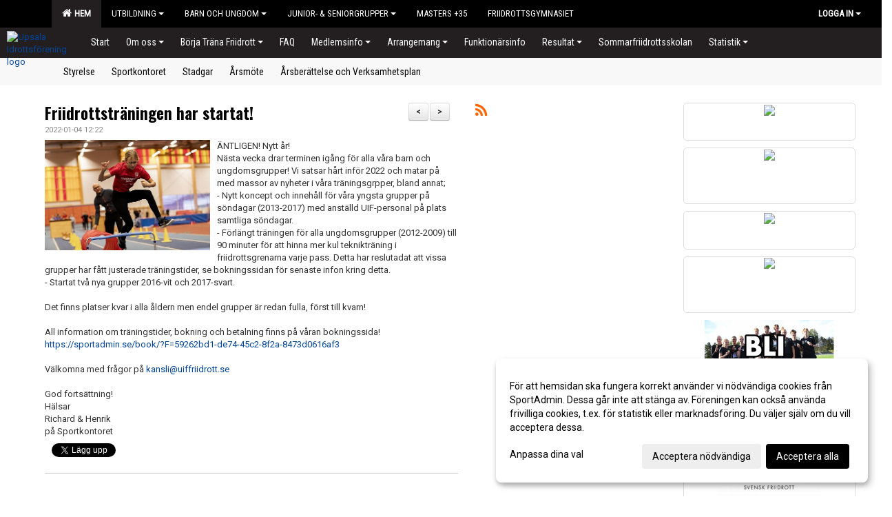

--- FILE ---
content_type: text/html; Charset=iso-8859-1
request_url: https://www.uiffriidrott.se/nyheter/?ID=132229&NID=862029
body_size: 39667
content:

<!DOCTYPE html>
<html lang="sv-SE">
<head>
    <meta http-equiv="Content-Type" content="text/html; charset=iso-8859-1">
    <title>Upsala Idrottsförening</title>
    <meta name="apple-mobile-web-app-capable" content="yes">

    <link rel='icon' href='https://cdn.sportadmin.se/1001/h/610/e51796b35e5b3c27b784a489e7ecc5f9a553a6dc4721e8e7963549d5fea2d3c4_L.png'>
    <link rel="stylesheet" href="https://cdn.kiprotect.com/klaro/v0.7.22/klaro.min.css" />
    
    
        <meta name="viewport" content="width=device-width, initial-scale=1, minimum-scale=1, user-scalable=yes">
    <meta property="og:image" content="http://www.uiffriidrott.se/images/610/13687/3E02FF9A-AAF9-44FC-9C0F-FF3883255937_1045525.JPG">
<meta property="og:title" content="Friidrottstr&#228;ningen har startat!">
<meta property="og:type" content="article">
<meta property="og:url" content="http://www.uiffriidrott.se/nyheter/Default.asp?ID=132229&NID=862029&ver=4">
<meta property="og:site_name" content="Upsala Idrottsförening">
<meta property="og:description" content="&Auml;NTLIGEN! Nytt &aring;r!
N&auml;sta vecka drar terminen ig&aring;ng f&ouml;r alla v&aring;ra barn och ungdomsgrupper! Vi satsar h&aring;rt inf&ouml;r 2022 och matar p&aring; med massor av nyheter i v&aring;ra tr&auml;ningsgrpper, bland annat;
- Nytt koncept och inneh&aring;ll f&ouml;r v&aring;ra yngsta grupper p&aring; s&ouml;ndagar (2013-2017) med anst&auml;lld UIF-personal p&aring; plats samtliga s&ouml;ndagar.
- F&ouml;rl&auml;ngt tr&auml;ningen f&ouml;r alla ungdomsgrupper (2012-2009) till 90 minuter f&ouml;r att hinna mer kul tekniktr&auml;ning i friidrottsgrenarna varje pass. Detta har reslutadat att vissa grupper har f&aring;tt justerade tr&auml;ningstider, se bokningssidan f&ouml;r senaste infon kring detta.&nbsp;
- Startat tv&aring; nya grupper 2016-vit och 2017-svart.
&nbsp;
Det finns platser kvar i alla &aring;ldern men endel grupper &auml;r redan fulla, f&ouml;rst till kvarn!&nbsp;
&nbsp;
All information om tr&auml;ningstider, bokning och betalning finns p&aring; v&aring;ran bokningssida!
https://sportadmin.se/book/?F=59262bd1-de74-45c2-8f2a-8473d0616af3
&nbsp;
V&auml;lkomna med fr&aring;gor p&aring; kansli@uiffriidrott.se
&nbsp;
God forts&auml;ttning!
H&auml;lsar
Richard &amp; Henrik
p&aring; Sportkontoret&nbsp;">


    <link href="../js/font-awesome-4.7.0/css/font-awesome.css" rel="stylesheet">
    <link href="../css/2.3.2/bootstrap.css?12444" rel="stylesheet">

    
        <link href="../css/2.3.2/bootstrap-responsive.css" rel="stylesheet">
    

    <link href="../css/saGen.css?12444" rel="stylesheet">

    
        <link href="../css/saLogga.css?12444" rel="stylesheet">
    
        <link href="../css/saResponsive.css?12444" rel="stylesheet">
    

    <link rel="stylesheet" type="text/css" href="../js/fancybox/source/jquery.fancybox.css?v=2.1.5_" media="screen">
    <link rel="stylesheet" href="../js/swipebox-master/source/swipebox.css">
       
     <link rel='STYLESHEET' type='text/css' href='../css/customStyle.asp?v=33,0'>

        <style>
            .navbar.visible-desktop.lagmeny {
                background-color: #231f20 !important;
            }

            .navbar2  {
                background-color: #231f20 !important;
            } 

            .mobilMeny  { 
                background-color: #231f20 !important;
            }

        </style>
    

    <script src="../js/jquery.js?12444"></script>
    <script src="../js/jquery.form.js?12444"></script>
    <script src="../js/sa.js?12444"></script> 
    <script src="../js/edit.js?12444"></script>
    <script src="../js/artikel.js?12444"></script>

    <script src="../js/fancybox/source/jquery.event.move.js"></script>
    <script src="../js/fancybox/source/jquery.event.swipe.js"></script>
    <script src="../js/fancybox/source/jquery.fancybox.js?v=2.1.5."></script>
   
    <script src="../js/swipebox-master/source/jquery.swipebox.js"></script>

     


    <!-- make sure the config gets loaded before Klaro -->
    <script type='text/javascript' src="../js/klaro/config.js"></script>
    <script defer type="text/javascript">
    klaroConfig.services = [
        
        {
            name: 'cookie_1',
            default: true,
            translations: {               
                sv: {
                    title: 'ASPSESSIONID',
                    description: 'SportAdmin - En webbsession används för att tillfälligt spara information om ditt besök, Informationen försvinner när du stänger webbläsaren..'
                },                 
            },
            purposes: ['required'],
            cookies: [              
                
                    [/^ASPSESSIONID.*$/],
                
            ],
            required: true,
            onlyOnce: true
        },
        
        {
            name: 'cookie_2',
            default: true,
            translations: {               
                sv: {
                    title: 'Klaro',
                    description: 'Klaro - Används för att spara dina valda samtycken för cookies på denna webbplats, så att du inte behöver ange dessa vid varje återkommande besök..'
                },                 
            },
            purposes: ['required'],
            cookies: [              
                
                    [/klaro/],
                
            ],
            required: true,
            onlyOnce: true
        },
        
    ];
</script>


    <script defer type="text/javascript" src="https://cdn.kiprotect.com/klaro/v0.7.22/klaro-no-css.js"></script>


    <!-- Sätter variabler inför den dynamiska css:en -->
    
<!-- Klaro styling -->
 <style>
    .klaro .cookie-notice:not(.cookie-modal-notice) .cn-body{
        padding: 20px !important;
    }

    .klaro .cookie-notice:not(.cookie-modal-notice) .cn-body .cn-ok{
        align-items: center;
    }

    .klaro .cookie-modal .cm-modal .cm-header h1{
        font-size: 16px;
    }

    .klaro .cookie-modal p,  .klaro .cookie-notice p, .klaro .cookie-modal h1, .klaro .cookie-modal li {
        color: #000000;
        line-height: 20px;
    }

    .klaro .cookie-notice .cm-btn, .klaro .cookie-modal .cm-btn {
        padding: 8px 15px;
        background-color: #eeeeee;
        color: #000;
    }

    .klaro .cookie-modal .cm-btn.cm-btn-info.cm-btn.cm-btn-success {
        background-color: #231f20;
        color: #FFF;
    }

    .klaro .cookie-notice .cm-btn.cm-btn-success, .klaro .cookie-modal .cm-btn.cm-btn-success {        
        background-color: #000000;
        color: #FFF;
    }

    .klaro .cookie-notice:not(.cookie-modal-notice), .klaro .cookie-modal .cm-modal.cm-klaro {
        background-color: #ffffff;
    }

    .klaro .cookie-notice a, .klaro .cookie-modal a{
        color: #000000;
    }

    .klaro .cookie-notice a:focus, .klaro .cookie-modal a:focus{
        border: none;
        outline: none;
    }

    .klaro .cookie-modal .slider, .klaro .cookie-modal .cm-list-input:focus+.cm-list-label .slider{
        box-shadow: none;
    }

    .klaro .cookie-modal .cm-list-input.required:checked+.cm-list-label .slider{
        background-color: #000000;        
        
        opacity: .8;
    }

    .klaro .cookie-modal .cm-list-input:checked+.cm-list-label .slider{
        background-color: #000000;                
    }

    .klaro .cookie-modal .cm-list-input.half-checked:checked+.cm-list-label .slider, .klaro .cookie-modal .cm-list-input.only-required+.cm-list-label .slider{
        background-color: #000000;
        opacity: .6;        
    }

    @media (min-width: 660px) {
        .klaro .cookie-modal .cm-modal.cm-klaro{
            border-radius: 8px;
        }
    }

    @media (min-width: 1024px) {
        .klaro .cookie-notice:not(.cookie-modal-notice) {
            max-width: 540px;
            border-radius: 8px;
        }
    }
 </style>
<style>  



/* INSTÄLLNINGAR */
/* UTAN TOPPBILD */



/* Overridear inställning med span9 till fullwidth. Används i mobilläget för vänstermeny */
@media screen and (max-width: 980px) {
    .row-fluid .span9 {
        width: 100%;
    }
}

/* Gemensam CSS för gammal och ny version */
#outerAd { 
    width: 250px; 
}

/* Bakgrund vald som mönster med färg (likadant som gamla hemsidan) */
/* Döljer panelerna som endast ska visas när det är en bakgrundsbild */
/* Sätter samma inställningar på bakgrunden som för hemsida 1.0 */


    body { 
        background-image: url('https://cdn.sportadmin.se/1001/h/610/a1ba21f34e8b4d8d0c2ca617f70524d855f8f5e7e85d6a69ef325fc6135656b3_L.png');
        background-repeat: repeat-x;
        background-size: 3000px;
        background-position: center 0px;
        background-attachment: fixed;
    }




/* CSS FÖR Logga (NYA DESIGNEN) */


    /* Hover-färg i dropdownmenyerna */
    .dropdown-menu li > a:hover, .dropdown-menu li > a:focus, .dropdown-submenu:hover > a {
        background-color: #231f20;
        color: #FFF;
    }

    .fontAwsomeHover:hover .fontAwsomeHoverIcon {
         color: #CCC !important;
    } 

    /* Bland annat pilen i i drop-downmenyn (toppmenyn) för mobilversionen */
    .navbar .nav li.dropdown > .dropdown-toggle .caret { 
        border-top-color: #FFF !important; 
    }

    /* För att ändra färg på pilen vid hover om ena sidfärgen är ljus och den andra mörk */
   .navbar .nav li.dropdown > .dropdown-toggle:hover .caret { 
        border-top-color: #FFF !important; 
    }
   /* Dropdown-meny */
   .navbar .nav li.open > .dropdown-toggle .caret { 
        border-top-color: #FFF !important; 
    }

    .caret {
        border-top-color: #FFF; 
    }

    /* Lilla pilen bredvid föreningsnamnet upp till vänster i mobilversionen */
    #caretAreaNamn {
        border-top-color: #FFF !important; 
    }

    /* Den lilla pilen som syns på dropdown-knapparna i andra menyn */
    .tMenuTop a:hover .caret {
        border-top-color: #FFF; 
    }

    /* Den lilla pilen som syns på dropdown-knapparna i första menyn */
    .tMenuSektion:hover > a .caret {
        border-top-color: #FFF !important; 
    }

    .open > a .caret {
        border-top-color: #FFF !important; 
    }

    /* Hover - Inverterar knapparna i toppmenyn */
    /* Båda dessa bör göras */
    .tMenuSektion:hover > a { 
        color: #FFF !important; 
    } 
    .tMenuSektion > a:hover { 
        color: #FFF !important; 
    } 
    /* ------------- */

    .tMenuSektion .active {
        background-color: #231f20 !important; /* Ändrar från color1 till 2. Lugi. toppmenyn på active har fel färg */
    }

    /* Denna måste göras dominant */
    .active .caret {
        border-top-color: #FFF !important; 
    }

    .navbar-inner22 .open > a {
        background-color: #231f20 !important;
        color: #FFF;
    }

    /* Gör så att färgen blir korrekt efter man klickar på dropdown i toppmenyn --> stänger dropdown --> flyttar musen från elementet */
    .navbar .topMenu .nav > li > a:focus, .navbar .topMenu .nav > li > a:hover {
        color: #FFF;
    }

    .nav-list > .active > a { 
        background: #231f20; 

    }

    .tMenuActive > a { 
        border-bottom: 2px solid #FFF;
    }

    #outerAd { 
        margin-left: 955px;
    }

    .rub {
        font-family: 'Oswald', Tahoma, Arial, 'Helvetica Neue', Helvetica, sans-serif;
    }

    /* Bakgrundsfärgen ändras i menyn på hover */
    .tMenuTop:hover {
        background: #231f20; 
    }
    .tMenuSektion:hover {
        background: #231f20; 
    }

    /* Undermenyn i andra navigeringsmenyn */
    .navbar {
        background: #000000;
    }

    .navbar2 {
        background: #000000;
    }

    .navbar .topMenu .nav > .active > a,
    .navbar .topMenu .nav > .active > a:hover,
    .navbar .topMenu .nav > .active > a:focus {
        background: #231f20;
        color: #FFF;
    }
    
    .sektionsruta {
        /* Variablen "sketionsrutaColor" sätts ovan */
        border-bottom-color: #000000;
    }

    /* Knappen man är på i toppmenyn */ 
    .navbar .nav li.dropdown.open > .dropdown-toggle,
    .navbar .nav li.dropdown.active > .dropdown-toggle,
    .navbar .nav li.dropdown.open.active > .dropdown-toggle {
        background-color: #231f20;
        color: #FFF;
    }


    /* Färgen på texten i andra menyn */
    .tMenuTop > a {
        color: #FFF;
    }

    /* Färgen på texten i toppmenyn */ 
    /* Lagt till topMenu för att endast göra inställningarna på toppmenyn */
    .navbar .topMenu .nav > li > a {
        color: #FFF;
    }
   
    /* Undermeny till andra menyn */ 
    .tMenuTopUnder > a { 
        color: #FFF;
    }

    /* HOVER - Undermeny  till andra menyn */ 
    .tMenuTopUnder > a:hover { 
        border-bottom: 2px solid #FFF;
    }

    /* Hover på knapparna i andra menyn */
    .tMenuTop a:hover {
        color: #FFF; 
    }

    /* Aktiverade knappen i andra menyn */
    .tMenuTopActive {
        background: #231f20;
    }

    /* Texten i den aktiverade knappen i andra menyn */
    /* Important för annars sparas över i vissa versioner. exempel Höllviken */
    .navbar .nav > .active > a, .tMenuTopActive > a { 
        color: #FFF !important; 
    }

    /* Den lilla pilen i den aktiverade knappen i andra menyn */
    .navbar .nav > .active > a, .tMenuTopActive > a .caret { 
        border-top-color: #FFF; 
    }

    /* Vänstermenyn(endast ?) hover på befintligt val --> sparar över automatisk genererad färg */
    .nav-list > .active > a:hover {
        background: #231f20;
        color: #FFF;
    }

    .nav-list > .active > a {
        color: #FFF;
    }

    /* Mobilmenyn */
    .mobilMeny {
        background: #000000  !important;
        border-bottom: 2px solid #231f20 !important;
    }

    /* Färgen i mobilmenyn */
    .mobilMenyItemList {
        background: #231f20 !important;
    }


    .tMenuObj > a {
        color: #FFF;
    }

    /* Aktiverad ruta i menyn */
    .tMenuObjActive > a {
        color: #FFF;
    }

    .menuBtnMobile {
        color: #FFF;
    }   

    /* Externa länkarna i andra menyn utan aktivt val */
    .tMenuTop .externalLink {
        color: #FFF;
    }

    /* Hover - Externa länkarna i andra menyn utan aktivt val */
    .tMenuTop a:hover .externalLink {
        color: #FFF;
    }

    /* Externa länkarna (mobilmenyn m.fl.) */
    .externalLink {
        color: #FFF;
    }

    .menyLista .tMenuSektion .externalLink {
        color: #FFF;
    }

    .menyLista .tMenuSektion:hover .externalLink {
        color: #FFF;
    }

    .menyLista .tMenuSektion .dropdown-menu .externalLink, 
    .open .dropdown-menu .externalLink {
        color: #333333;
    }

    .menyLista .tMenuSektion .dropdown-menu a:hover .externalLink,
    .open .dropdown-menu a:hover .externalLink  {
        color: #FFF;
    }

    /* Listan med innehåll i översta menyn */
    .menyLista {
        width: calc( 1250px - 125px); /* För menyn att inte falla ned om den har för långt innehåll vid full window-width */
    }

    /* Om det finns för långt innehåll i toppmenyn gör det ändå att klicka på logga in */
    .logInBtnOuter {
        background: #000000;
    }

    .avgransareMeny {
        background: #231f20;
    }

    .undermeny {
        background: #231f20;
    }

    .topAlert {
        background: #231f20;
        color: #FFF;
    }

    .topAlert:hover, .topAlert:focus {
        color: #FFF;
    }


    /* Vänstermenyn - Logga */
    

        /* DESKTOP */
        /* @media screen and (min-width: 980px) { */

            /* Loggan */
            #foreningslogotyp { 
                height: 180px;
            }

            #LoggaDiv {
                padding-top: 9px;
                margin-left: 42px;
            }
            #topMargin {
                height: 200px;
            }

            /* Text 1 */
            .text1{
                margin-left: 231px;
                padding-top: 106px;
            }
            .text1Font {
                font-size: 75px;
            }
            .text1Shadow {
                margin-left: 230px;
                padding-top: 105px;
            }
            .text1ShadowFont {
                font-size: 75px;
            } 

            /* Text 2 */
            .text2{
                margin-left: 351px;
                padding-top: 161px;

            }
            .text2Font {
                font-size: 20px;

            }
            .text2Shadow {
                margin-left: 350px;
                padding-top: 160px;
            }
            .text2ShadowFont {
                font-size: 20px;
            } 

            /* Text 3 */
            .text3{
                margin-left: 241px;
                padding-top: 186px;
            }
            .text3Font {
                font-size: 14px;
            }
            .text3Shadow {
                margin-left: 240px;
                padding-top: 185px;
            }
            .text3ShadowFont {
                font-size: 14px;

            }
    
        /* Mobil */
        @media screen and (min-width: 701px) and (max-width: 980px) {
            #topMargin {
                height: 133px; 
            }

            /* Loggan */
            #foreningslogotyp {
                height: 120px !important;
            }
            #LoggaDiv {
                margin-left: 28px;
                padding-top: 7px;
            }

            /* Text 1 */
            .text1{
                margin-left: 154px;
                padding-top: 71px;
            }
            .text1Font {
                font-size: 50px;
            }
            .text1Shadow {
                margin-left: 153px;
                padding-top: 70px;
            }
            .text1ShadowFont {
                font-size: 50px;
            } 

            /* Text 2 */
            .text2{
                margin-left: 234px;
                padding-top: 108px;
            }
            .text2Font {
                font-size: 13px;
            }
            .text2Shadow {
                margin-left: 233px;
                padding-top: 107px;
            }
            .text2ShadowFont {
                font-size: 13px;
            } 

            /* Text 3 */
            .text3{
                margin-left: 161px;
                padding-top: 124px;
            }
            .text3Font {
                font-size: 9px;
            }
            .text3Shadow {
                margin-left: 160px;
                padding-top: 123px;
            }
            .text3ShadowFont {
                font-size: 9px;
            } 
        }

        @media screen and (max-width: 700px) {
            #LoggaDiv {
                margin-left: 21px;
                padding-top: 5px;
            }

            #topMargin {
                height: 100px; 
            }

            #foreningslogotyp {
                height: 90px !important;
            }

            /* Text 1 */
            .text1{
                margin-left: calc(115px + 1px);
                padding-top: calc((52px ) + 1px);
            }
            .text1Font {
                font-size: 27px;
            }
            .text1Shadow {
                margin-left: 115px;
                padding-top: 52px;
            }
            .text1ShadowFont {
                font-size: 27px;
            } 

            /* Text 2 */
            .text2{
                margin-left: calc(175px + 1px);
                padding-top: calc((80px ) + 1px);
            }
            .text2Font {
                font-size: 15px;
            }
            .text2Shadow {
                margin-left: 175px;
                padding-top: 80px;
            }
            .text2ShadowFont {
                font-size: 15px;
            } 

            /* Text 3 */
            .text3{
                margin-left: calc(120px + 1px);
                padding-top: calc((92px ) + 1px);
            }
            .text3Font {
                font-size: 13px;
            }
            .text3Shadow {
                margin-left: 120px;
                padding-top: 92px;
            }
            .text3ShadowFont {
                font-size: 13px;
            } 

            /* Om föreningsnamnet är för många tecken förminskas storleken relativt till webbsidans bredd */
            
                .v11TOPText1Element {
                    font-size: 5.5vw !important;
                }
            
        }
    


/* CSS FÖR TOPPBILDSLÄGE (GAMLA VERSIONEN) */

    .tMenuTop > a {
        color: #FFF;
    }

</style>

<link href='//fonts.googleapis.com/css?family=Asap|Roboto+Condensed|Oswald:Normal,Bold,Italic|Roboto:Normal,Bold,Italic|Open Sans' rel='stylesheet'><style>body { font-family: 'Roboto', Tahoma, Arial,'Helvetica Neue', Helvetica, sans-serif; }.btn { font-family: 'Roboto', Tahoma, Arial,'Helvetica Neue', Helvetica, sans-serif; } li { font-family: 'Roboto', Tahoma, Arial,'Helvetica Neue', Helvetica, sans-serif; }.navbar .nav > li > a, .tMenuTop > a, .dropdown-menu li > a, .tMenuTopUnder > a, .nav-list > .active > a, .nav-list > li > a { font-family:'Roboto Condensed', Tahoma, Arial,'Helvetica Neue', Helvetica, sans-serif; font-size:14px; }</style>

</head>

<body>

<div id="dialog"></div>
<div id="fb-root"></div>
<script>    (function (d, s, id) {
        var js, fjs = d.getElementsByTagName(s)[0];
        if (d.getElementById(id)) return;
        js = d.createElement(s); js.id = id;
        js.src = "//connect.facebook.net/sv_SE/sdk.js#xfbml=1&version=v2.3";
        fjs.parentNode.insertBefore(js, fjs);
    } (document, 'script', 'facebook-jssdk'));</script>
<div class="gradBG" style='position:absolute;width:100%;height:500px;border:0px solid;z-index:-1'></div>

<div id="outer2Wide" style='border:0px solid;max-width:1250px;'><div id="outerWide" style='border:0px solid;'>
        <div class="navbar menu block" > <!-- navbar-inverse navbar-fixed-top-->
            <div class="navbar-inner22 topMenu" style="padding: 0px">
                <div class="container" >

                    
                    <div class="hidden-desktop">
                        <ul class="nav" >
                            <li class="active dropdown huvudmenyBtn"><a href="#" class="dropdown-toggle needsclick" data-toggle="dropdown"><b class="foreningsnamnMobil" >Hem <b id="caretAreaNamn" class="caret"></b></b></a>
                                <ul class="dropdown-menu ">
                                    <li class=""><a href='../?SID=13687'>Hem</a></li><li class="" style=padding-left:10px><b>Utbildning</b><li class=""><a href='../?SID=23222' ><span>11-14 år</span></a></li><li class=""><a href='../?SID=44895' ><span>Junior</span></a></li><li class=""><a href='../?SID=44896' ><span>Senior</span></a></li><li class=""><a href='../?SID=44897' ><span>Masters +35</span></a></li><li class=""><a href='../?SID=44999' ><span>UIF:s utvecklingsmål</span></a></li><li class="" style=padding-left:10px><b>Barn och Ungdom</b><li class=""><a href='../?SID=22036' ><span>11-gruppen</span></a></li><li class=""><a href='../?SID=52585' ><span>Unga sprinters</span></a></li><li class=""><a href='../?SID=23580' ><span>Unga löpare</span></a></li><li class=""><a href='../?SID=27480' ><span>Unga häcklöpare</span></a></li><li class=""><a href='../?SID=23578' ><span>Unga längd-/trestegshoppare</span></a></li><li class=""><a href='../?SID=52584' ><span>Unga höjdhoppare</span></a></li><li class=""><a href='../?SID=52583' ><span>Unga stavhoppare</span></a></li><li class=""><a href='../?SID=23579' ><span>Unga kastare</span></a></li><li class=""><a href='../?SID=59182' ><span>Knattefriidrott</span></a></li><li class=""><a href='../?SID=59183' ><span>Miniorlandslaget</span></a></li><li class=""><a href='../?SID=60768' ><span>Parafriidrottsgrupp 5-18 år</span></a></li><li class=""><a href='../?SID=53432' ><span>Vikariepoolen</span></a></li><li class=""><a href='../?SID=60767' ><span>Tränare upp till 14 år</span></a></li><li class="" style=padding-left:10px><b>Junior- &amp; Seniorgrupper</b><li class=""><a href='../?SID=52586' ><span>Sprint - Sissi och Viktor</span></a></li><li class=""><a href='../?SID=52588' ><span>Häck - Ethan Chalon</span></a></li><li class=""><a href='../?SID=52589' ><span>Höjd - Henrik Thoms/Emma H</span></a></li><li class=""><a href='../?SID=52986' ><span>Stav - Johanna H/Danyil O/Malin F</span></a></li><li class=""><a href='../?SID=60769' ><span>Diskus ungdom och junior Oskar Antonsson</span></a></li><li class=""><a href='../?SID=60770' ><span>Längd/Tresteg - Kristina S / Richard A</span></a></li><li class=""><a href='../?SID=60772' ><span>Spjut - Juhan Nöps</span></a></li><li class=""><a href='../?SID=60774' ><span>Tränare 15+</span></a></li><li class=""><a href='../?SID=22059' ><span><b>Masters +35</b></span></a></li><li class=""><a href='../?SID=51250' ><span><b>Friidrottsgymnasiet</b></span></a></li>
                                </ul>
                            </li>
                        </ul>
                    </div>

                    
                    <div class="visible-desktop">
                        <ul class="nav menyLista">
                            <li class="tMenuSektion active"><a href='../?SID=13687'><i class='fa fa-home' style='font-size:15px;width:12px'></i>&nbsp; Hem</a></li><li class="tMenuSektion dropdown "><a href=# class="dropdown-toggle" data-toggle="dropdown">Utbildning<b class="caret"></b></a><ul class="dropdown-menu"><li class=""><a href='../?SID=23222' ><span>11-14 år</span></a></li><li class=""><a href='../?SID=44895' ><span>Junior</span></a></li><li class=""><a href='../?SID=44896' ><span>Senior</span></a></li><li class=""><a href='../?SID=44897' ><span>Masters +35</span></a></li><li class=""><a href='../?SID=44999' ><span>UIF:s utvecklingsmål</span></a></li></ul></li><li class="tMenuSektion dropdown "><a href=# class="dropdown-toggle" data-toggle="dropdown">Barn och Ungdom<b class="caret"></b></a><ul class="dropdown-menu"><li class=""><a href='../?SID=22036' ><span>11-gruppen</span></a></li><li class=""><a href='../?SID=52585' ><span>Unga sprinters</span></a></li><li class=""><a href='../?SID=23580' ><span>Unga löpare</span></a></li><li class=""><a href='../?SID=27480' ><span>Unga häcklöpare</span></a></li><li class=""><a href='../?SID=23578' ><span>Unga längd-/trestegshoppare</span></a></li><li class=""><a href='../?SID=52584' ><span>Unga höjdhoppare</span></a></li><li class=""><a href='../?SID=52583' ><span>Unga stavhoppare</span></a></li><li class=""><a href='../?SID=23579' ><span>Unga kastare</span></a></li><li class=""><a href='../?SID=59182' ><span>Knattefriidrott</span></a></li><li class=""><a href='../?SID=59183' ><span>Miniorlandslaget</span></a></li><li class=""><a href='../?SID=60768' ><span>Parafriidrottsgrupp 5-18 år</span></a></li><li class=""><a href='../?SID=53432' ><span>Vikariepoolen</span></a></li><li class=""><a href='../?SID=60767' ><span>Tränare upp till 14 år</span></a></li></ul></li><li class="tMenuSektion dropdown "><a href=# class="dropdown-toggle" data-toggle="dropdown">Junior- &amp; Seniorgrupper<b class="caret"></b></a><ul class="dropdown-menu"><li class=""><a href='../?SID=52586' ><span>Sprint - Sissi och Viktor</span></a></li><li class=""><a href='../?SID=52588' ><span>Häck - Ethan Chalon</span></a></li><li class=""><a href='../?SID=52589' ><span>Höjd - Henrik Thoms/Emma H</span></a></li><li class=""><a href='../?SID=52986' ><span>Stav - Johanna H/Danyil O/Malin F</span></a></li><li class=""><a href='../?SID=60769' ><span>Diskus ungdom och junior Oskar Antonsson</span></a></li><li class=""><a href='../?SID=60770' ><span>Längd/Tresteg - Kristina S / Richard A</span></a></li><li class=""><a href='../?SID=60772' ><span>Spjut - Juhan Nöps</span></a></li><li class=""><a href='../?SID=60774' ><span>Tränare 15+</span></a></li></ul></li><li class="tMenuSektion "><a href='../?SID=22059' ><span>Masters +35</span></a></li><li class="tMenuSektion "><a href='../?SID=51250' ><span>Friidrottsgymnasiet</span></a></li>
                        </ul>
                    </div>

                    
                    <ul class="nav pull-right" > 
                        <li class="dropdown tMenuSektion logInBtnOuter"><a href="#" class="dropdown-toggle" data-toggle="dropdown"><b><span class="logInBtn" >Logga in</span><b class="caret"></b></b></a>
                            <div class="dropdown-menu logInDiv" style="width: 270px;white-space: normal;flex-direction: column;padding: 12px;"> 
                            <div style="font-weight:600;margin-bottom:6px;">Vill du logga in som ledare/administratör?</div>
                            <div style="margin-bottom:12px">
                                    Logga in på SportAdmin <a target="_blank" href="https://identity.sportadmin.se/">här</a> och klicka på <i>Hemsida</i> i vänstermenyn. 
                            </div>

                                <div style="font-weight:600;margin-bottom:6px;">Vill du logga in som medlem/målsman?</div>
                                <div>
                                    Alla medlemsprofiler hanteras nu i appen SportAdmin. Appen hittar du i <a href="https://apps.apple.com/se/app/sportadmin/id6444823852">App Store</a> och 
                                    <a href="https://play.google.com/store/apps/details?id=com.leaderappbeta.com">Google Play</a>
                                </div>
                            </div>
                        </li>
                    </ul>

                </div>
            </div>
        </div>
    <div style='margin:0;border:0;'><div id='topMargin'><div id='LoggaDiv' style='position:absolute;display:inline;color:#000'><a href="../?SID=13687"><img alt="Upsala Idrottsförening logo"  id='foreningslogotyp' src='https://cdn.sportadmin.se/1001/h/610/e51796b35e5b3c27b784a489e7ecc5f9a553a6dc4721e8e7963549d5fea2d3c4_L.png'></a></div><div class='v11TOPText1topElement v11TOPText1leftElement v11TOPText1colorElement text1' style='position:absolute;display:inline;color:#FFFFFF'><span class='v11TOPText1Element v11TOPText1fontElement v11TOPText1sizeElement text1Font' style='font-family:Open Sans;'>UPSALA IF FRIIDROTT</span></div><div class='v11TOPText2topElement v11TOPText2leftElement v11TOPText2colorElement text2' style='position:absolute;display:inline;color:#F0F0F0'><span class='v11TOPText2Element v11TOPText2fontElement v11TOPText2sizeElement text2Font' style='font-family:Open Sans;'>Glädje.  Gemenskap.  För alla.  Utvecklas tillsammans.</span></div><div class='v11TOPText3topElement v11TOPText3leftElement v11TOPText3colorElement text3' style='position:absolute;display:inline;color:#BFBFBF'><span class='v11TOPText3Element v11TOPText3fontElement v11TOPText3sizeElement text3Font' style='font-family:Roboto;'></span></div></div></div>

        <div class="container-fluid block" style="margin: 0px; padding: 0px;" >

 
            <div class="row-fluid marginToPage2" style="background: #FFF; ">
                <div class="navbar hidden-desktop menu mobilMeny" style="margin: 0px;">
                    <div class="container">

                    <!-- Menyikon mobilläge -->
                        <i data-toggle="collapse" data-target=".nav-collapse3" class="fa fa-bars menuBtnMobile" aria-hidden="true"></i> 


                        <div class="nav-collapse3 collapse mobilMenyItemList" style="width:100%">
                          
                                <div class="tMenuObj "><a href='../start/?ID=132228' ><span>Start</span></a></div><div class="tMenuObj "><a href='../sida/?ID=132234' ><span>Om oss<i class='fa fa-caret-down mobilMenyCaret' aria-hidden='true'></i></span></a></div><div class="tMenuObj "><a href='../sida/?ID=132850' ><span><span class='mobilMenyItemUnderkategori' >Styrelse</span></span></a></div><div class="tMenuObj "><a href='../sida/?ID=132235' ><span><span class='mobilMenyItemUnderkategori' >Sportkontoret</span></span></a></div><div class="tMenuObj "><a href='../sida/?ID=397194' ><span><span class='mobilMenyItemUnderkategori' >Stadgar</span></span></a></div><div class="tMenuObj "><a href='../sida/?ID=420571' ><span><span class='mobilMenyItemUnderkategori' >Årsmöte</span></span></a></div><div class="tMenuObj "><a href='../sida/?ID=135688' ><span><span class='mobilMenyItemUnderkategori' >Årsberättelse och Verksamhetsplan</span></span></a></div><div class="tMenuObj "><a href='../sida/?ID=197581' ><span>Börja Träna Friidrott<i class='fa fa-caret-right mobilMenyCaret' aria-hidden='true'></i></span></a></div><div class="tMenuObj "><a href='../sida/?ID=380628' ><span>FAQ</span></a></div><div class="tMenuObj "><a href='../sida/?ID=132838' ><span>Medlemsinfo<i class='fa fa-caret-right mobilMenyCaret' aria-hidden='true'></i></span></a></div><div class="tMenuObj "><a href='../sida/?ID=304567' ><span>Arrangemang<i class='fa fa-caret-right mobilMenyCaret' aria-hidden='true'></i></span></a></div><div class="tMenuObj "><a href='../sida/?ID=436936' ><span>Funktionärsinfo</span></a></div><div class="tMenuObj "><a href='../sida/?ID=164161' ><span>Resultat<i class='fa fa-caret-right mobilMenyCaret' aria-hidden='true'></i></span></a></div><div class="tMenuObj "><a href='../sida/?ID=425189' ><span>Sommarfriidrottsskolan</span></a></div><div class="tMenuObj " style='border-bottom: none;' ><a href='../sida/?ID=132836' ><span>Statistik<i class='fa fa-caret-right mobilMenyCaret' aria-hidden='true'></i></span></a></div>
                           <div class="clearBoth"></div>
                        </div>
                    </div>
                </div>

        <!-- Vänstermeny -->

      
                    <div class="navbar visible-desktop lagmeny" >
                        <div class="container navbar2" style="overflow: hidden;">
                            <div style="overflow: hidden;">                            
                                <div class="tMenuTop dropdown-toggle " style='border:0px solid'><a href='../start/?ID=132228' ><span>Start</span></a></div><div class="tMenuTop dropdown-toggle " style='border:0px solid'><a href='../sida/?ID=132234' ><span>Om oss<b class='caret'></b></span></a></div><div class="tMenuTop dropdown-toggle " style='border:0px solid'><a href='../sida/?ID=197581' ><span>Börja Träna Friidrott<b class='caret'></b></span></a></div><div class="tMenuTop dropdown-toggle " style='border:0px solid'><a href='../sida/?ID=380628' ><span>FAQ</span></a></div><div class="tMenuTop dropdown-toggle " style='border:0px solid'><a href='../sida/?ID=132838' ><span>Medlemsinfo<b class='caret'></b></span></a></div><div class="tMenuTop dropdown-toggle " style='border:0px solid'><a href='../sida/?ID=304567' ><span>Arrangemang<b class='caret'></b></span></a></div><div class="tMenuTop dropdown-toggle " style='border:0px solid'><a href='../sida/?ID=436936' ><span>Funktionärsinfo</span></a></div><div class="tMenuTop dropdown-toggle " style='border:0px solid'><a href='../sida/?ID=164161' ><span>Resultat<b class='caret'></b></span></a></div><div class="tMenuTop dropdown-toggle " style='border:0px solid'><a href='../sida/?ID=425189' ><span>Sommarfriidrottsskolan</span></a></div><div class="tMenuTop dropdown-toggle " style='border:0px solid'><a href='../sida/?ID=132836' ><span>Statistik<b class='caret'></b></span></a></div>
                            </div>
                        </div>
                    </div>

                    <div class="navbar visible-desktop undermeny" style="  ">
                        <div class="container">
                            <div style="overflow: hidden;">
                                <div class="tMenuTopUnder" ><a href='../sida/?ID=132850' ><span>Styrelse</span></a></div><div class="tMenuTopUnder" ><a href='../sida/?ID=132235' ><span>Sportkontoret</span></a></div><div class="tMenuTopUnder" ><a href='../sida/?ID=397194' ><span>Stadgar</span></a></div><div class="tMenuTopUnder" ><a href='../sida/?ID=420571' ><span>Årsmöte</span></a></div><div class="tMenuTopUnder" ><a href='../sida/?ID=135688' ><span>Årsberättelse och Verksamhetsplan</span></a></div>
                            </div>
                        </div>
                    </div>
                    <div class='visible-desktop avgransareMeny'></div><div id='annonsPelareMobil' style='width: 100%; height: 120px;' class='hidden-desktop'><div id=blockMobil class='innerAd' style='background:#FFF; height: 120px; display:flex; justify-content:center; align-items:center;'><div id=blockMobil_0 style=' position:absolute; width:250px; left: 50%; margin-left: -125px;'><table id=blockTabMobil_0 border=0 width=100% cellpadding=0 cellspacing=0><tr><td align=center><a href='https://sportadmin.se/book/?F=59262bd1-de74-45c2-8f2a-8473d0616af3' target='_blank'><div align=center class='mediumDiv innerAd' style='border-radius:5px;'><img src='/spalt/610/13687/29410mobil_2_500.jpg?v=15' style='border-radius:5px;max-height: 120px;width:auto;' ></div></a></table></div><div id=blockMobil_1 style='display: none; position:absolute; width:250px; left: 50%; margin-left: -125px;'><table id=blockTabMobil_1 border=0 width=100% cellpadding=0 cellspacing=0><tr><td align=center><a href='https://www.friidrott.se/mittsvenska/' target='_blank'><div align=center class='mediumDiv innerAd' style='border-radius:5px;border:0px solid #DDD;'><img src='/spalt/610/13687/44831mobil_2_500.png?v=1' style='border-radius:5px;max-height: 120px;width:auto;' ></div></a></table></div><div id=blockMobil_2 style='display: none; position:absolute; width:250px; left: 50%; margin-left: -125px;'><table id=blockTabMobil_2 border=0 width=100% cellpadding=0 cellspacing=0><tr><td align=center><a href='http://www.tonireklam.se' target='_blank'><div align=center class='mediumDiv innerAd' style='border-radius:5px;border:0px solid #DDD;'><img src='/spalt/610/13687/42503mobil_2_500.png?v=2' style='border-radius:5px;max-height: 120px;width:auto;' ></div></a></table></div><div id=blockMobil_3 style='display: none; position:absolute; width:250px; left: 50%; margin-left: -125px;'><table id=blockTabMobil_3 border=0 width=100% cellpadding=0 cellspacing=0><tr><td align=center><a href='https://toyotauppsala.se/' target='_blank'><div align=center class='mediumDiv innerAd' style='border-radius:5px;border:0px solid #DDD;'><img src='/spalt/610/13687/14064mobil_2_500.jpeg?v=11' style='border-radius:5px;max-height: 120px;width:auto;' ></div></a></table></div><div id=blockMobil_4 style='display: none; position:absolute; width:250px; left: 50%; margin-left: -125px;'><table id=blockTabMobil_4 border=0 width=100% cellpadding=0 cellspacing=0><tr><td align=center><a href='http://www.uppsalahem.se' target='_blank'><div align=center class='mediumDiv innerAd' style='border-radius:5px;border:0px solid #DDD;'><img src='/spalt/610/13687/14575mobil_2_500.jpg?v=5' style='border-radius:5px;max-height: 120px;width:auto;' ></div></a></table></div><div id=blockMobil_5 style='display: none; position:absolute; width:250px; left: 50%; margin-left: -125px;'><table id=blockTabMobil_5 border=0 width=100% cellpadding=0 cellspacing=0><tr><td align=center><div align=center class='mediumDiv innerAd' style='border-radius:5px;border:0px solid #DDD;'><img src='/spalt/610/13687/26816mobil_2_500.png?v=3' style='border-radius:5px;max-height: 120px;width:auto;' ></div></table></div><div id=blockMobil_6 style='display: none; position:absolute; width:250px; left: 50%; margin-left: -125px;'><table id=blockTabMobil_6 border=0 width=100% cellpadding=0 cellspacing=0><tr><td align=center><div align=center class='mediumDiv innerAd' style='border-radius:5px;border:0px solid #DDD;'><img src='/spalt/610/13687/32515mobil_2_500.jpg?v=3' style='border-radius:5px;max-height: 120px;width:auto;' ></div></table></div><div id=blockMobil_7 style='display: none; position:absolute; width:250px; left: 50%; margin-left: -125px;'><table id=blockTabMobil_7 border=0 width=100% cellpadding=0 cellspacing=0><tr><td align=center><a href='https://andersson-tillman.se/' target='_blank'><div align=center class='mediumDiv innerAd' style='border-radius:5px;border:0px solid #DDD;'><img src='/spalt/610/13687/28331mobil_2_500.jpg?v=3' style='border-radius:5px;max-height: 120px;width:auto;' ></div></a></table></div><div id=blockMobil_8 style='display: none; position:absolute; width:250px; left: 50%; margin-left: -125px;'><table id=blockTabMobil_8 border=0 width=100% cellpadding=0 cellspacing=0><tr><td align=center><div align=center class='mediumDiv innerAd' style='border-radius:5px;border:0px solid #DDD;'><img src='/spalt/610/13687/42754mobil_2_500.jpg?v=1' style='border-radius:5px;max-height: 120px;width:auto;' ></div></table></div><div id=blockMobil_9 style='display: none; position:absolute; width:250px; left: 50%; margin-left: -125px;'><table id=blockTabMobil_9 border=0 width=100% cellpadding=0 cellspacing=0><tr><td align=center><div align=center class='mediumDiv innerAd' style='border-radius:5px;border:0px solid #DDD;'><img src='/spalt/610/13687/16078mobil_2_500.jpg?v=5' style='border-radius:5px;max-height: 120px;width:auto;' ></div></table></div><div id=blockMobil_10 style='display: none; position:absolute; width:250px; left: 50%; margin-left: -125px;'><table id=blockTabMobil_10 border=0 width=100% cellpadding=0 cellspacing=0><tr><td align=center><div align=center class='mediumDiv innerAd' style='border-radius:5px;border:0px solid #DDD;'><img src='/spalt/610/13687/16079mobil_2_500.png?v=5' style='border-radius:5px;max-height: 120px;width:auto;' ></div></table></div></div></div><hr style='margin: 15px 0 5px 0;' class='hidden-desktop'><script>setInterval(function() {if ($(window).width() < 963) {if (!mouseOverMobil) {if ($('#blockMobil_0').is(':visible')) { $('#blockMobil_0').fadeOut(1000);$('#blockMobil_1').fadeIn(1000)}else if ($('#blockMobil_1').is(':visible')) { $('#blockMobil_1').fadeOut(1000);$('#blockMobil_2').fadeIn(1000)}else if ($('#blockMobil_2').is(':visible')) { $('#blockMobil_2').fadeOut(1000);$('#blockMobil_3').fadeIn(1000)}else if ($('#blockMobil_3').is(':visible')) { $('#blockMobil_3').fadeOut(1000);$('#blockMobil_4').fadeIn(1000)}else if ($('#blockMobil_4').is(':visible')) { $('#blockMobil_4').fadeOut(1000);$('#blockMobil_5').fadeIn(1000)}else if ($('#blockMobil_5').is(':visible')) { $('#blockMobil_5').fadeOut(1000);$('#blockMobil_6').fadeIn(1000)}else if ($('#blockMobil_6').is(':visible')) { $('#blockMobil_6').fadeOut(1000);$('#blockMobil_7').fadeIn(1000)}else if ($('#blockMobil_7').is(':visible')) { $('#blockMobil_7').fadeOut(1000);$('#blockMobil_8').fadeIn(1000)}else if ($('#blockMobil_8').is(':visible')) { $('#blockMobil_8').fadeOut(1000);$('#blockMobil_9').fadeIn(1000)}else if ($('#blockMobil_9').is(':visible')) { $('#blockMobil_9').fadeOut(1000);$('#blockMobil_10').fadeIn(1000)}else if ($('#blockMobil_10').is(':visible')) { $('#blockMobil_10').fadeOut(1000);$('#blockMobil_0').fadeIn(1000)}
}};}, 3000);var mouseOverMobil;mouseOverMobil=false;$( "#annonsPelareMobil" ).mouseover(function() { mouseOverMobil=true });$( "#annonsPelareMobil" ).mouseout(function() { mouseOverMobil=false });</script><div style="max-width:955px;"><div class="span99" style="background: #FFFFFF;">            
        <div id="wrap" style='border: 0px solid; display: block; width: 100%;'>


<!-- Sist i koden eftersom ""session("areSidinnehallBredd")"" måste ha hunnit få sitt värde -->

    <style>
       #outerAd { 
            position: absolute;
            margin-left: 955px;
            
        }
    </style>



<!-- Hover för sportadmin-loggan upp i högra hörnet -->
<script>
    function UTF8TOISO(text){
        text = text.replace(/Ã?Â¶/g, "ö")
        text = text.replace(/Ã?Â¤/g, "ä")
        text = text.replace(/Ã?Â¥/g, "å")
        text = text.replace(/Ã?Â?/g, "Ö")
        text = text.replace(/Ã?Â?/g, "Ä")
        text = text.replace(/Ã?Â?/g, "Å")
        text = text.replace(/Ã?Â©/g, "Ã©")
        text = text.replace(/Ã?Â¨/g, "Ã¨")
        text = text.replace(/Ã?Â¼/g, "Ã¼")
        text = text.replace(/Ã?Â¡/g, "Ã¡")
        return text;
    }

    $( document ).ready(function() {
        $(".imgHover img").hover(function () {
            $( ".imgHover img" ).attr("src", "../im/LogoIcoLightGray.png");
        }, function () {
            $(".imgHover img").attr("src", "../im/logoIcoWhite.png");
            });

       
        var tables = document.getElementsByClassName("clCommonGrid")
        for (var i = 0; i < tables.length; ++i) {
            var innerHtml = tables[i].innerHTML;
            var text = UTF8TOISO(innerHtml)
            tables[i].innerHTML = text;
        }


    });

    
</script>
<form id="myForm" method="post" autocomplete="off">
<div class='marginToPage'><div class=tbl1><div style=max-width:100% ><div style=float:right;display:inline-block;margin-right:2% ><b style=font-size:15px><a href='?ID=132229&NID=858451' class='btn btn-small'>></a></b></div><div style=float:right;display:inline-block;margin-left:10px;margin-right:2px;><b style=font-size:15px><a href='?ID=132229&NID=876836' class='btn btn-small'><</a></b></div> <style>
 .table td {
  border-top: 0px;
}
@media (max-width: 768px) {
    .mobileknappis {
        padding: 10px; /* Adjust padding as needed */
        /*margin: 5px; /* Adjust margins as needed */
    }
}

</style>  <div class=inner ><section id='Friidrottsträningen har startat!'><span class=rub title='Friidrottsträningen har startat!'><a target=_top href=../nyheter/?ID=132229&NID=862029>Friidrottsträningen har startat!</a></span></section><div style=margin-top:0px><span style=font-size:11px;color:#888888>2022-01-04 12:22</span></div><div class=imgDiv style='border:0px solid #000000;margin-top:5px;float:left;max-width:40%;margin-right:10px;margin-bottom:10px'><a href="javascript:openBox('/images/610/13687/3E02FF9A-AAF9-44FC-9C0F-FF3883255937_1045525_1280.JPG?v=2021-01-25 12:26:51')" ><img src='/images/610/13687/3E02FF9A-AAF9-44FC-9C0F-FF3883255937_1045525_512.JPG?v=2021-01-25 12:26:51' style='width:100%;' ></a></div><div style='margin-top:5px;border:0px solid #999999;'><p>&Auml;NTLIGEN! Nytt &aring;r!</p>
<p>N&auml;sta vecka drar terminen ig&aring;ng f&ouml;r alla v&aring;ra barn och ungdomsgrupper! Vi satsar h&aring;rt inf&ouml;r 2022 och matar p&aring; med massor av nyheter i v&aring;ra tr&auml;ningsgrpper, bland annat;</p>
<p>- Nytt koncept och inneh&aring;ll f&ouml;r v&aring;ra yngsta grupper p&aring; s&ouml;ndagar (2013-2017) med anst&auml;lld UIF-personal p&aring; plats samtliga s&ouml;ndagar.</p>
<p>- F&ouml;rl&auml;ngt tr&auml;ningen f&ouml;r alla ungdomsgrupper (2012-2009) till 90 minuter f&ouml;r att hinna mer kul tekniktr&auml;ning i friidrottsgrenarna varje pass. Detta har reslutadat att vissa grupper har f&aring;tt justerade tr&auml;ningstider, se bokningssidan f&ouml;r senaste infon kring detta.&nbsp;</p>
<p>- Startat tv&aring; nya grupper 2016-vit och 2017-svart.</p>
<p>&nbsp;</p>
<p>Det finns platser kvar i alla &aring;ldern men endel grupper &auml;r redan fulla, f&ouml;rst till kvarn!&nbsp;</p>
<p>&nbsp;</p>
<p>All information om tr&auml;ningstider, bokning och betalning finns p&aring; v&aring;ran bokningssida!</p>
<p><a href="https://sportadmin.se/book/?F=59262bd1-de74-45c2-8f2a-8473d0616af3">https://sportadmin.se/book/?F=59262bd1-de74-45c2-8f2a-8473d0616af3</a></p>
<p>&nbsp;</p>
<p>V&auml;lkomna med fr&aring;gor p&aring; <a href="mailto:kansli@uiffriidrott.se">kansli@uiffriidrott.se</a></p>
<p>&nbsp;</p>
<p>God forts&auml;ttning!</p>
<p>H&auml;lsar</p>
<p>Richard &amp; Henrik</p>
<p>p&aring; Sportkontoret&nbsp;</p></div><div style=clear:both></div><div style='margin-top:8px;height:25px;border:0px solid;padding:0'><div style=float:left class="fb-like" data-href="nyheter/?ID=132229&NID=862029&ver=4" data-layout="button_count" data-action="like" data-show-faces="true" data-share="true"></div><div style=float:left;padding-left:10px><a href="https://twitter.com/share" class="twitter-share-button" data-url="nyheter/?ID=132229&NID=862029">Tweeta</a> <script>!function(d,s,id){var js,fjs=d.getElementsByTagName(s)[0],p=/^http:/.test(d.location)?'http':'https';if(!d.getElementById(id)){js=d.createElement(s);js.id=id;js.src=p+'://platform.twitter.com/widgets.js';fjs.parentNode.insertBefore(js,fjs);}}(document, 'script', 'twitter-wjs');</script></div></div><div class=hr></div></div></div></div><div class=tbl2><div><div align=left style='margin-left:25px;border:0px solid #000000;min-height:300px;'><div style=margin-bottom:0px;margin-bottom:0px;color:#666666><a href=../rss/?SID=13687 style=color:#FF6600 title='Visa som RSS'><i style=font-size:22px class="fa fa-rss"></i></a></div></div></div></div><div style=clear:both><div><br><div class=inner><b style=font-size:18px>Nyhetsarkiv</b></div><div style=height:5px></div><div class='news'><table width=100% ><tr><td class=inner><a href=?ID=132229&NID=1314561>Anmälan till Vårterminen 2026</a></s><td align=right nowrap><span style=font-size:11px;color:#888888>2025-12-22 10:00</span></td></table></div><div class='news'><table width=100% ><tr><td class=inner><a href=?ID=132229&NID=1057575>Köp träningskort för F-hallen och gymmet</a></s><td align=right nowrap><span style=font-size:11px;color:#888888>2025-10-01 10:56</span></td></table></div><div class='news'><table width=100% ><tr><td class=inner><a href=?ID=132229&NID=1285905>SM-poäng 2025</a></s><td align=right nowrap><span style=font-size:11px;color:#888888>2025-08-17 19:24</span></td></table></div><div class='news'><table width=100% ><tr><td class=inner><a href=?ID=132229&NID=1281363>Lag-SM bättre än väntat</a></s><td align=right nowrap><span style=font-size:11px;color:#888888>2025-07-12 22:32</span></td></table></div><div class='news'><table width=100% ><tr><td class=inner><a href=?ID=132229&NID=1278425>Sommarbrev till UIF Friidrott</a></s><td align=right nowrap><span style=font-size:11px;color:#888888>2025-06-19 08:52</span></td></table></div><div class='news'><table width=100% ><tr><td class=inner><a href=?ID=132229&NID=1277815>Världsrekord av Mondo igen...</a></s><td align=right nowrap><span style=font-size:11px;color:#888888>2025-06-15 21:34</span></td></table></div><div class='news'><table width=100% ><tr><td class=inner><a href=?ID=132229&NID=1273920>Stafett-SM i Västerås</a></s><td align=right nowrap><span style=font-size:11px;color:#888888>2025-05-25 21:26</span></td></table></div><div class='news'><table width=100% ><tr><td class=inner><a href=?ID=132229&NID=1250605>Viktigt meddelande till berörda av SportAdmins personuppgiftsincident</a></s><td align=right nowrap><span style=font-size:11px;color:#888888>2025-02-06 14:00</span></td></table></div><div class='news'><table width=100% ><tr><td class=inner><a href=?ID=132229&NID=1249354>Vision och verksamhetsidé 2028 UIF Friidrott</a></s><td align=right nowrap><span style=font-size:11px;color:#888888>2025-01-27 08:15</span></td></table></div><div class='news'><table width=100% ><tr><td class=inner><a href=?ID=132229&NID=1222890>SM-poäng för 2024</a></s><td align=right nowrap><span style=font-size:11px;color:#888888>2024-10-27 14:49</span></td></table></div><div class='news'><table width=100% ><tr><td class=inner><a href=?ID=132229&NID=1200334>Terrängserien höst</a></s><td align=right nowrap><span style=font-size:11px;color:#888888>2024-09-02 11:38</span></td></table></div><div class='news'><table width=100% ><tr><td class=inner><a href=?ID=132229&NID=1194923>Två appar blir äntligen en! </a></s><td align=right nowrap><span style=font-size:11px;color:#888888>2024-08-22 09:13</span></td></table></div><div class='news'><table width=100% ><tr><td class=inner><a href=?ID=132229&NID=1189251>&quot;Vad ska man säga?&quot; - Nytt klubbrekord igen...!</a></s><td align=right nowrap><span style=font-size:11px;color:#888888>2024-08-08 09:54</span></td></table></div><div class='news'><table width=100% ><tr><td class=inner><a href=?ID=132229&NID=1186387>Elsa Sundqvist intervju på friidrott.se</a></s><td align=right nowrap><span style=font-size:11px;color:#888888>2024-07-26 11:20</span></td></table></div><div class='news'><table width=100% ><tr><td class=inner><a href=?ID=132229&NID=1182572>Världsrekord på Gränby arena blev svenskt rekord!</a></s><td align=right nowrap><span style=font-size:11px;color:#888888>2024-07-02 12:02</span></td></table></div><div class='news'><table width=100% ><tr><td class=inner><a href=?ID=132229&NID=1154151>Utomhusträning från 15/4 &amp; träningskort på IFU Arena</a></s><td align=right nowrap><span style=font-size:11px;color:#888888>2024-04-15 12:19</span></td></table></div><div class='news'><table width=100% ><tr><td class=inner><a href=?ID=132229&NID=1145838>UIF dagen, en jättefest för alla UIF:are!</a></s><td align=right nowrap><span style=font-size:11px;color:#888888>2024-03-26 10:35</span></td></table></div><div class='news'><table width=100% ><tr><td class=inner><a href=?ID=132229&NID=1145472>Terrängserien Gränby 2024</a></s><td align=right nowrap><span style=font-size:11px;color:#888888>2024-03-25 14:40</span></td></table></div><div class='news'><table width=100% ><tr><td class=inner><a href=?ID=132229&NID=1144689>Friidrotts-SM till Uppsala och Upsala IF 2026</a></s><td align=right nowrap><span style=font-size:11px;color:#888888>2024-03-23 16:35</span></td></table></div><div class='news'><table width=100% ><tr><td class=inner><a href=?ID=132229&NID=1142950>JOYNA UIF:s lotteri!</a></s><td align=right nowrap><span style=font-size:11px;color:#888888>2024-03-19 15:18</span></td></table></div><div class='news'><table width=100% ><tr><td class=inner><a href=?ID=132229&NID=1142700>Nytt samarbete med Turbo!</a></s><td align=right nowrap><span style=font-size:11px;color:#888888>2024-03-19 10:37</span></td></table></div><div class='news'><table width=100% ><tr><td class=inner><a href=?ID=132229&NID=1135634>Sommarfriidrottsskolan 2024</a></s><td align=right nowrap><span style=font-size:11px;color:#888888>2024-03-05 13:16</span></td></table></div><div class='news'><table width=100% ><tr><td class=inner><a href=?ID=132229&NID=1134068>UIF JOYNAR</a></s><td align=right nowrap><span style=font-size:11px;color:#888888>2024-03-01 13:40</span></td></table></div><div class='news'><table width=100% ><tr><td class=inner><a href=?ID=132229&NID=1133656>Parafriidrott på IFU Arena</a></s><td align=right nowrap><span style=font-size:11px;color:#888888>2024-02-29 15:53</span></td></table></div><div class='news'><table width=100% ><tr><td class=inner><a href=?ID=132229&NID=1129954>Knattefriidrott</a></s><td align=right nowrap><span style=font-size:11px;color:#888888>2024-02-20 15:25</span></td></table></div><div class='news'><table width=100% ><tr><td class=inner><a href=?ID=132229&NID=1119437>Kallelse till Upsala IF Friidrotts årsmöte 2024</a></s><td align=right nowrap><span style=font-size:11px;color:#888888>2024-01-26 11:35</span></td></table></div><div class='news'><table width=100% ><tr><td class=inner><a href=?ID=132229&NID=1113718>Mondo Indoor Games 26-28 januari</a></s><td align=right nowrap><span style=font-size:11px;color:#888888>2024-01-12 14:55</span></td></table></div><div class='news'><table width=100% ><tr><td class=inner><a href=?ID=132229&NID=1109361>Levina Ahlgren ny ansvarig för barn &amp; ungdomsträningen i UIF Friidrott</a></s><td align=right nowrap><span style=font-size:11px;color:#888888>2024-01-02 14:05</span></td></table></div><div class='news'><table width=100% ><tr><td class=inner><a href=?ID=132229&NID=1096048>Anmälan till UIF Friidrott 2024</a></s><td align=right nowrap><span style=font-size:11px;color:#888888>2023-11-24 12:43</span></td></table></div><div class='news'><table width=100% ><tr><td class=inner><a href=?ID=132229&NID=1087668>Mondo Classic– en tävling i ett unikt galaformat!</a></s><td align=right nowrap><span style=font-size:11px;color:#888888>2023-11-01 11:19</span></td></table></div><div class='news'><table width=100% ><tr><td class=inner><a href=?ID=132229&NID=1073756>Veteran-EM 2023 – 2 Guld och 1 Silver till UIF Friidrott!</a></s><td align=right nowrap><span style=font-size:11px;color:#888888>2023-09-26 20:24</span></td></table></div><div class='news'><table width=100% ><tr><td class=inner><a href=?ID=132229&NID=1059626>Summering JSM19 + USM15</a></s><td align=right nowrap><span style=font-size:11px;color:#888888>2023-08-22 21:19</span></td></table></div><div class='news'><table width=100% ><tr><td class=inner><a href=?ID=132229&NID=1055457>Summering JSM/USM 20-22 + 16-17 år</a></s><td align=right nowrap><span style=font-size:11px;color:#888888>2023-08-13 20:43</span></td></table></div><div class='news'><table width=100% ><tr><td class=inner><a href=?ID=132229&NID=1051400>Summering Friidrotts-SM</a></s><td align=right nowrap><span style=font-size:11px;color:#888888>2023-07-31 20:46</span></td></table></div><div class='news'><table width=100% ><tr><td class=inner><a href=?ID=132229&NID=1047968>Lag-SM i Sollentuna 8 juli</a></s><td align=right nowrap><span style=font-size:11px;color:#888888>2023-07-07 20:37</span></td></table></div><div class='news'><table width=100% ><tr><td class=inner><a href=?ID=132229&NID=930207>Anmälan till HT2023</a></s><td align=right nowrap><span style=font-size:11px;color:#888888>2023-07-03 08:00</span></td></table></div><div class='news'><table width=100% ><tr><td class=inner><a href=?ID=132229&NID=1045090>Uppsalaspelen 25-27 augusti</a></s><td align=right nowrap><span style=font-size:11px;color:#888888>2023-06-26 13:29</span></td></table></div><div class='news'><table width=100% ><tr><td class=inner><a href=?ID=132229&NID=1031812>Mini-KM är avgjord</a></s><td align=right nowrap><span style=font-size:11px;color:#888888>2023-05-12 11:11</span></td></table></div><div class='news'><table width=100% ><tr><td class=inner><a href=?ID=132229&NID=1019424>All träning utomhus från och med idag tisdag 11 april</a></s><td align=right nowrap><span style=font-size:11px;color:#888888>2023-04-11 13:52</span></td></table></div><div class='news'><table width=100% ><tr><td class=inner><a href=?ID=132229&NID=1014613>UIF Friidrotts deltagande på SFIFs förbundsårsmöte 2023</a></s><td align=right nowrap><span style=font-size:11px;color:#888888>2023-03-29 10:46</span></td></table></div><div class='news'><table width=100% ><tr><td class=inner><a href=?ID=132229&NID=1013549>Träning under påsklovet och börja träna utomhus</a></s><td align=right nowrap><span style=font-size:11px;color:#888888>2023-03-27 09:41</span></td></table></div><div class='news'><table width=100% ><tr><td class=inner><a href=?ID=132229&NID=1012687>Veteranernas Avslutningstävling, 1 april</a></s><td align=right nowrap><span style=font-size:11px;color:#888888>2023-03-24 10:46</span></td></table></div><div class='news'><table width=100% ><tr><td class=inner><a href=?ID=132229&NID=1009748>Ny hedersmedlem inröstad i UIF Friidrott</a></s><td align=right nowrap><span style=font-size:11px;color:#888888>2023-03-17 11:56</span></td></table></div><div class='news'><table width=100% ><tr><td class=inner><a href=?ID=132229&NID=1009405>Sommarfriidrottskolan 2023</a></s><td align=right nowrap><span style=font-size:11px;color:#888888>2023-03-16 13:37</span></td></table></div><div class='news'><table width=100% ><tr><td class=inner><a href=?ID=132229&NID=1008912>Funktionärs-tack och info om Blodomloppet</a></s><td align=right nowrap><span style=font-size:11px;color:#888888>2023-03-15 13:09</span></td></table></div><div class='news'><table width=100% ><tr><td class=inner><a href=?ID=132229&NID=1003435>Vill du jobba på sommarfriidrottsskolan?</a></s><td align=right nowrap><span style=font-size:11px;color:#888888>2023-03-01 13:54</span></td></table></div><div class='news'><table width=100% ><tr><td class=inner><a href=?ID=132229&NID=1002769>Inomhus SM för 17-22-åringar i Karlstad</a></s><td align=right nowrap><span style=font-size:11px;color:#888888>2023-02-27 17:48</span></td></table></div><div class='news'><table width=100% ><tr><td class=inner><a href=?ID=132229&NID=1000262>Information gällande händelse på läktaren den 19 februari</a></s><td align=right nowrap><span style=font-size:11px;color:#888888>2023-02-20 15:32</span></td></table></div><div class='news'><table width=100% ><tr><td class=inner><a href=?ID=132229&NID=997892>Hej alla UIF:are!</a></s><td align=right nowrap><span style=font-size:11px;color:#888888>2023-02-14 11:17</span></td></table></div><div class='news'><table width=100% ><tr><td class=inner><a href=?ID=132229&NID=996479>10-12 Mars Inomhus Veteran-SM</a></s><td align=right nowrap><span style=font-size:11px;color:#888888>2023-02-10 12:32</span></td></table></div><div class='news'><table width=100% ><tr><td class=inner><a href=?ID=132229&NID=981990>Uppdaterade kalendrar</a></s><td align=right nowrap><span style=font-size:11px;color:#888888>2023-01-03 10:59</span></td></table></div><div class='news'><table width=100% ><tr><td class=inner><a href=?ID=132229&NID=972769>Inbjudan Mittsvenska Friidrottsförbundets IDM</a></s><td align=right nowrap><span style=font-size:11px;color:#888888>2022-12-07 15:51</span></td></table></div><div class='news'><table width=100% ><tr><td class=inner><a href=?ID=132229&NID=970022>Perskampen döps om till Upsala Winter Series</a></s><td align=right nowrap><span style=font-size:11px;color:#888888>2022-11-30 16:37</span></td></table></div><div class='news'><table width=100% ><tr><td class=inner><a href=?ID=132229&NID=966434>Torsdag 2 februari 2023</a></s><td align=right nowrap><span style=font-size:11px;color:#888888>2022-11-21 11:57</span></td></table></div><div class='news'><table width=100% ><tr><td class=inner><a href=?ID=132229&NID=965529>Nyhetsbrev från styrelsen</a></s><td align=right nowrap><span style=font-size:11px;color:#888888>2022-11-18 13:04</span></td></table></div><div class='news'><table width=100% ><tr><td class=inner><a href=?ID=132229&NID=964690>Mondo Indoor Games 27-29 januari 2023</a></s><td align=right nowrap><span style=font-size:11px;color:#888888>2022-11-16 11:25</span></td></table></div><div class='news'><table width=100% ><tr><td class=inner><a href=?ID=132229&NID=961975>Externa bokningar i friidrottshallen</a></s><td align=right nowrap><span style=font-size:11px;color:#888888>2022-11-08 13:12</span></td></table></div><div class='news'><table width=100% ><tr><td class=inner><a href=?ID=132229&NID=960112>Mittsvenska FIF söker föreningsansvarig</a></s><td align=right nowrap><span style=font-size:11px;color:#888888>2022-11-02 09:44</span></td></table></div><div class='news'><table width=100% ><tr><td class=inner><a href=?ID=132229&NID=959901>Blodomloppet 30 maj 2023 i Uppsala</a></s><td align=right nowrap><span style=font-size:11px;color:#888888>2022-11-01 13:00</span></td></table></div><div class='news'><table width=100% ><tr><td class=inner><a href=?ID=132229&NID=957089>Ny-startad stavhoppsgrupp i Upsala IF Friidrott</a></s><td align=right nowrap><span style=font-size:11px;color:#888888>2022-10-24 16:43</span></td></table></div><div class='news'><table width=100% ><tr><td class=inner><a href=?ID=132229&NID=954879>Höstlovsaktivitet - prova på Framerunning</a></s><td align=right nowrap><span style=font-size:11px;color:#888888>2022-10-18 15:51</span></td></table></div><div class='news'><table width=100% ><tr><td class=inner><a href=?ID=132229&NID=944830>EFT - After School med träningsgruppen 28/10</a></s><td align=right nowrap><span style=font-size:11px;color:#888888>2022-09-22 16:11</span></td></table></div><div class='news'><table width=100% ><tr><td class=inner><a href=?ID=132229&NID=944415>Terrängserien avslutad för 2022</a></s><td align=right nowrap><span style=font-size:11px;color:#888888>2022-09-21 20:33</span></td></table></div><div class='news'><table width=100% ><tr><td class=inner><a href=?ID=132229&NID=924901>&quot;The best jump he ever made...&quot;</a></s><td align=right nowrap><span style=font-size:11px;color:#888888>2022-07-25 08:15</span></td></table></div><div class='news'><table width=100% ><tr><td class=inner><a href=?ID=132229&NID=924034>25:e plats för Carolina Wikström i VM</a></s><td align=right nowrap><span style=font-size:11px;color:#888888>2022-07-18 22:52</span></td></table></div><div class='news'><table width=100% ><tr><td class=inner><a href=?ID=132229&NID=904369>Turebergsstafetten 7 maj - Härlig propaganda för UIF!</a></s><td align=right nowrap><span style=font-size:11px;color:#888888>2022-05-07 15:12</span></td></table></div><div class='news'><table width=100% ><tr><td class=inner><a href=?ID=132229&NID=890371>Veteran-SM inomhus 2022 - 9 medaljer i alla valörer</a></s><td align=right nowrap><span style=font-size:11px;color:#888888>2022-03-29 16:00</span></td></table></div><div class='news'><table width=100% ><tr><td class=inner><a href=?ID=132229&NID=888915>Tack för allt Richard!</a></s><td align=right nowrap><span style=font-size:11px;color:#888888>2022-03-25 11:39</span></td></table></div><div class='news'><table width=100% ><tr><td class=inner><a href=?ID=132229&NID=884398>Här presenterar vi Linus Boyer, ny anställd på UIF Friidrotts Sportkontor!</a></s><td align=right nowrap><span style=font-size:11px;color:#888888>2022-03-14 11:57</span></td></table></div><div class='news'><table width=100% ><tr><td class=inner><a href=?ID=132229&NID=880774>Vill du jobba på sommarskolan?</a></s><td align=right nowrap><span style=font-size:11px;color:#888888>2022-03-03 16:23</span></td></table></div><div class='news'><table width=100% ><tr><td class=inner><a href=?ID=132229&NID=854474>Anmälan VT2022</a></s><td align=right nowrap><span style=font-size:11px;color:#888888>2022-02-28 10:00</span></td></table></div><div class='news'><table width=100% ><tr><td class=inner><a href=?ID=132229&NID=877971>Kallelse till UIF Friidrotts årsmöte 2022</a></s><td align=right nowrap><span style=font-size:11px;color:#888888>2022-02-22 20:10</span></td></table></div><div class='news'><table width=100% ><tr><td class=inner><a href=?ID=132229&NID=876836>UIF FRIIDROTT ANSTÄLLER!</a></s><td align=right nowrap><span style=font-size:11px;color:#888888>2022-02-19 09:40</span></td></table></div><div class='news'><table width=100% ><tr><td class=inner><a href=?ID=132229&NID=862029>Friidrottsträningen har startat!</a></s><td align=right nowrap><span style=font-size:11px;color:#888888>2022-01-04 12:22</span></td></table></div><div class='news'><table width=100% ><tr><td class=inner><a href=?ID=132229&NID=858451>Perskampen No. 3 och No. 4 i januari</a></s><td align=right nowrap><span style=font-size:11px;color:#888888>2021-12-19 15:36</span></td></table></div><div class='news'><table width=100% ><tr><td class=inner><a href=?ID=132229&NID=850017>Stavhoppsgala i världsklass i Uppsala</a></s><td align=right nowrap><span style=font-size:11px;color:#888888>2021-11-24 08:55</span></td></table></div><div class='news'><table width=100% ><tr><td class=inner><a href=?ID=132229&NID=845240>Gratis &quot;prova på grupper&quot; för 13 till 15 åringar under december.</a></s><td align=right nowrap><span style=font-size:11px;color:#888888>2021-11-08 13:52</span></td></table></div><div class='news'><table width=100% ><tr><td class=inner><a href=?ID=132229&NID=837885>UIF Friidrott anställer ansvarig för ekonomi och administration på Sportkontoret</a></s><td align=right nowrap><span style=font-size:11px;color:#888888>2021-10-18 09:56</span></td></table></div><div class='news'><table width=100% ><tr><td class=inner><a href=?ID=132229&NID=837588>Vanessa lämnar UIF Friidrott</a></s><td align=right nowrap><span style=font-size:11px;color:#888888>2021-10-17 16:40</span></td></table></div><div class='news'><table width=100% ><tr><td class=inner><a href=?ID=132229&NID=825220>Svealandsmästerskapen 2021</a></s><td align=right nowrap><span style=font-size:11px;color:#888888>2021-09-14 20:44</span></td></table></div><div class='news'><table width=100% ><tr><td class=inner><a href=?ID=132229&NID=824903>GULD PÅ LAG-USM!!!</a></s><td align=right nowrap><span style=font-size:11px;color:#888888>2021-09-14 07:26</span></td></table></div><div class='news'><table width=100% ><tr><td class=inner><a href=?ID=132229&NID=819339>Carin slutar i Upsala IF Friidrott, tack för allt! </a></s><td align=right nowrap><span style=font-size:11px;color:#888888>2021-08-30 11:19</span></td></table></div><div class='news'><table width=100% ><tr><td class=inner><a href=?ID=132229&NID=819181>Senior-SM </a></s><td align=right nowrap><span style=font-size:11px;color:#888888>2021-08-29 22:11</span></td></table></div><div class='news'><table width=100% ><tr><td class=inner><a href=?ID=132229&NID=816521>JSM/USM15 - tolv medaljer!!</a></s><td align=right nowrap><span style=font-size:11px;color:#888888>2021-08-22 21:34</span></td></table></div><div class='news'><table width=100% ><tr><td class=inner><a href=?ID=132229&NID=814016>USM 2021 - fem medaljer</a></s><td align=right nowrap><span style=font-size:11px;color:#888888>2021-08-16 10:38</span></td></table></div><div class='news'><table width=100% ><tr><td class=inner><a href=?ID=132229&NID=812283>Två SM-medaljer på SM i mångkamp</a></s><td align=right nowrap><span style=font-size:11px;color:#888888>2021-08-10 22:12</span></td></table></div><div class='news'><table width=100% ><tr><td class=inner><a href=?ID=132229&NID=810416>OLYMPISK MÄSTARE!!!</a></s><td align=right nowrap><span style=font-size:11px;color:#888888>2021-08-03 20:52</span></td></table></div><div class='news'><table width=100% ><tr><td class=inner><a href=?ID=132229&NID=809912>Stafett-SM i Huddinge</a></s><td align=right nowrap><span style=font-size:11px;color:#888888>2021-08-01 18:40</span></td></table></div><div class='news'><table width=100% ><tr><td class=inner><a href=?ID=132229&NID=806366>Löptävling 4 juli</a></s><td align=right nowrap><span style=font-size:11px;color:#888888>2021-07-04 15:51</span></td></table></div><div class='news'><table width=100% ><tr><td class=inner><a href=?ID=132229&NID=805969>Sportkontoret sommarstängt vecka 27-29</a></s><td align=right nowrap><span style=font-size:11px;color:#888888>2021-07-02 08:54</span></td></table></div><div class='news'><table width=100% ><tr><td class=inner><a href=?ID=132229&NID=805319>Lag-SM Final </a></s><td align=right nowrap><span style=font-size:11px;color:#888888>2021-06-29 19:45</span></td></table></div><div class='news'><table width=100% ><tr><td class=inner><a href=?ID=132229&NID=805298>Inför Lag-SM Final</a></s><td align=right nowrap><span style=font-size:11px;color:#888888>2021-06-29 17:49</span></td></table></div><div class='news'><table width=100% ><tr><td class=inner><a href=?ID=132229&NID=771669>ISM 2021</a></s><td align=right nowrap><span style=font-size:11px;color:#888888>2021-02-22 11:26</span></td></table></div><div class='news'><table width=100% ><tr><td class=inner><a href=?ID=132229&NID=770853>Årsmöteshandlingar</a></s><td align=right nowrap><span style=font-size:11px;color:#888888>2021-02-18 16:30</span></td></table></div><div class='news'><table width=100% ><tr><td class=inner><a href=?ID=132229&NID=769325>Uppdatering träningshallar</a></s><td align=right nowrap><span style=font-size:11px;color:#888888>2021-02-12 08:49</span></td></table></div><div class='news'><table width=100% ><tr><td class=inner><a href=?ID=132229&NID=764621>Träningen för barn födda 2015-2007 börjar V 5!</a></s><td align=right nowrap><span style=font-size:11px;color:#888888>2021-01-25 12:42</span></td></table></div><div class='news'><table width=100% ><tr><td class=inner><a href=?ID=132229&NID=764610>Vanliga frågor inför terminsstart 2021</a></s><td align=right nowrap><span style=font-size:11px;color:#888888>2021-01-25 12:24</span></td></table></div><div class='news'><table width=100% ><tr><td class=inner><a href=?ID=132229&NID=762774>Världsrekordhållaren Armand Duplantis skänker prispengar till Upsala IF Friidrott</a></s><td align=right nowrap><span style=font-size:11px;color:#888888>2021-01-19 13:46</span></td></table></div><div class='news'><table width=100% ><tr><td class=inner><a href=?ID=132229&NID=762658>STORSLAM på idrottsgalan!!</a></s><td align=right nowrap><span style=font-size:11px;color:#888888>2021-01-18 22:40</span></td></table></div><div class='news'><table width=100% ><tr><td class=inner><a href=?ID=132229&NID=758023>IFU Arena stängd 23/12 tom 24/1</a></s><td align=right nowrap><span style=font-size:11px;color:#888888>2020-12-22 20:15</span></td></table></div><div class='news'><table width=100% ><tr><td class=inner><a href=?ID=132229&NID=757248>Extrainsatt styrelsemöte söndag den 21/12</a></s><td align=right nowrap><span style=font-size:11px;color:#888888>2020-12-20 18:17</span></td></table></div><div class='news'><table width=100% ><tr><td class=inner><a href=?ID=132229&NID=756364>Äntligen kan du beställa våra klubbkläder online! Mössa på köpet!*</a></s><td align=right nowrap><span style=font-size:11px;color:#888888>2020-12-17 12:35</span></td></table></div><div class='news'><table width=100% ><tr><td class=inner><a href=?ID=132229&NID=753741>Anmälan till vårterminen 2021 öppnar på måndag - all info här!</a></s><td align=right nowrap><span style=font-size:11px;color:#888888>2020-12-08 10:01</span></td></table></div><div class='news'><table width=100% ><tr><td class=inner><a href=?ID=132229&NID=753539>Ny samarbetspartner!</a></s><td align=right nowrap><span style=font-size:11px;color:#888888>2020-12-07 16:38</span></td></table></div><div class='news'><table width=100% ><tr><td class=inner><a href=?ID=132229&NID=752131>BRAGDGULDET TILL MONDO!!</a></s><td align=right nowrap><span style=font-size:11px;color:#888888>2020-12-01 20:05</span></td></table></div><div class='news'><table width=100% ><tr><td class=inner><a href=?ID=132229&NID=750545>Uppdatering gällande träning under pandemin</a></s><td align=right nowrap><span style=font-size:11px;color:#888888>2020-11-26 08:39</span></td></table></div><div class='news'><table width=100% ><tr><td class=inner><a href=?ID=132229&NID=750237>Tre nomineringar till Idrottsgalan!</a></s><td align=right nowrap><span style=font-size:11px;color:#888888>2020-11-25 11:46</span></td></table></div><div class='news'><table width=100% ><tr><td class=inner><a href=?ID=132229&NID=746493>Övergångar till Upsala IF 2020</a></s><td align=right nowrap><span style=font-size:11px;color:#888888>2020-11-13 10:51</span></td></table></div><div class='news'><table width=100% ><tr><td class=inner><a href=?ID=132229&NID=740198>Terräng-SM dag 1</a></s><td align=right nowrap><span style=font-size:11px;color:#888888>2020-10-25 10:58</span></td></table></div><div class='news'><table width=100% ><tr><td class=inner><a href=?ID=132229&NID=738878>Friidrottsträning i samband med nya råd från Folkhälsomyndigheten</a></s><td align=right nowrap><span style=font-size:11px;color:#888888>2020-10-21 08:13</span></td></table></div><div class='news'><table width=100% ><tr><td class=inner><a href=?ID=132229&NID=738557>Inför Terräng-SM</a></s><td align=right nowrap><span style=font-size:11px;color:#888888>2020-10-20 10:24</span></td></table></div><div class='news'><table width=100% ><tr><td class=inner><a href=?ID=132229&NID=736261>Friidrottsgymnasiets infokväll 9 november</a></s><td align=right nowrap><span style=font-size:11px;color:#888888>2020-10-13 09:15</span></td></table></div><div class='news'><table width=100% ><tr><td class=inner><a href=?ID=132229&NID=734567>Nordenkampen i Uppsala!!</a></s><td align=right nowrap><span style=font-size:11px;color:#888888>2020-10-08 09:30</span></td></table></div><div class='news'><table width=100% ><tr><td class=inner><a href=?ID=132229&NID=733978>Välkommen till Upsala IF, Erik Martinsson!</a></s><td align=right nowrap><span style=font-size:11px;color:#888888>2020-10-06 16:00</span></td></table></div><div class='news'><table width=100% ><tr><td class=inner><a href=?ID=132229&NID=733703>Inget höstläger!</a></s><td align=right nowrap><span style=font-size:11px;color:#888888>2020-10-05 19:47</span></td></table></div><div class='news'><table width=100% ><tr><td class=inner><a href=?ID=132229&NID=732176>Kvällens träningar flyttas inomhus.</a></s><td align=right nowrap><span style=font-size:11px;color:#888888>2020-10-01 15:32</span></td></table></div><div class='news'><table width=100% ><tr><td class=inner><a href=?ID=132229&NID=728529>Unga kastare (födda 2006-2009) bjuder in till prova-på pass för alla!</a></s><td align=right nowrap><span style=font-size:11px;color:#888888>2020-09-22 13:44</span></td></table></div><div class='news'><table width=100% ><tr><td class=inner><a href=?ID=132229&NID=724345>Inför Stafett-SM</a></s><td align=right nowrap><span style=font-size:11px;color:#888888>2020-09-11 10:31</span></td></table></div><div class='news'><table width=100% ><tr><td class=inner><a href=?ID=132229&NID=722761>Finnkampen 2020</a></s><td align=right nowrap><span style=font-size:11px;color:#888888>2020-09-06 20:52</span></td></table></div><div class='news'><table width=100% ><tr><td class=inner><a href=?ID=132229&NID=722739>Kraftmätningen final</a></s><td align=right nowrap><span style=font-size:11px;color:#888888>2020-09-06 20:14</span></td></table></div><div class='news'><table width=100% ><tr><td class=inner><a href=?ID=132229&NID=720595>Uppstart höstterminen 2020</a></s><td align=right nowrap><span style=font-size:11px;color:#888888>2020-08-31 16:34</span></td></table></div><div class='news'><table width=100% ><tr><td class=inner><a href=?ID=132229&NID=720586>UIFare till Finnkampen</a></s><td align=right nowrap><span style=font-size:11px;color:#888888>2020-08-31 16:19</span></td></table></div><div class='news'><table width=100% ><tr><td class=inner><a href=?ID=132229&NID=720580>USM/JSM löpning/hopp - Dag 2</a></s><td align=right nowrap><span style=font-size:11px;color:#888888>2020-08-31 16:03</span></td></table></div><div class='news'><table width=100% ><tr><td class=inner><a href=?ID=132229&NID=719977>USM/JSM löpning/hopp - Dag 1 </a></s><td align=right nowrap><span style=font-size:11px;color:#888888>2020-08-30 09:49</span></td></table></div><div class='news'><table width=100% ><tr><td class=inner><a href=?ID=132229&NID=717676>USM/JSM kast, löpning och hopp - dag 3</a></s><td align=right nowrap><span style=font-size:11px;color:#888888>2020-08-23 22:24</span></td></table></div><div class='news'><table width=100% ><tr><td class=inner><a href=?ID=132229&NID=717345>USM/JSM kast, hopp och löpning - dag 2</a></s><td align=right nowrap><span style=font-size:11px;color:#888888>2020-08-22 22:54</span></td></table></div><div class='news'><table width=100% ><tr><td class=inner><a href=?ID=132229&NID=717107>USM/JSM-kast dag 1</a></s><td align=right nowrap><span style=font-size:11px;color:#888888>2020-08-21 22:22</span></td></table></div><div class='news'><table width=100% ><tr><td class=inner><a href=?ID=132229&NID=716968>Vinnare i utlottningen är utsedd!</a></s><td align=right nowrap><span style=font-size:11px;color:#888888>2020-08-21 14:46</span></td></table></div><div class='news'><table width=100% ><tr><td class=inner><a href=?ID=132229&NID=716153>Friidrotta HT2020</a></s><td align=right nowrap><span style=font-size:11px;color:#888888>2020-08-19 14:20</span></td></table></div><div class='news'><table width=100% ><tr><td class=inner><a href=?ID=132229&NID=715334>Hemma-SM 2020</a></s><td align=right nowrap><span style=font-size:11px;color:#888888>2020-08-17 16:29</span></td></table></div><div class='news'><table width=100% ><tr><td class=inner><a href=?ID=132229&NID=715107>Kvällskampen 11 - 20 aug</a></s><td align=right nowrap><span style=font-size:11px;color:#888888>2020-08-17 09:51</span></td></table></div><div class='news'><table width=100% ><tr><td class=inner><a href=?ID=132229&NID=714553>SM - dag 1</a></s><td align=right nowrap><span style=font-size:11px;color:#888888>2020-08-14 22:44</span></td></table></div><div class='news'><table width=100% ><tr><td class=inner><a href=?ID=132229&NID=713681>Inför hemma-SM</a></s><td align=right nowrap><span style=font-size:11px;color:#888888>2020-08-12 16:45</span></td></table></div><div class='news'><table width=100% ><tr><td class=inner><a href=?ID=132229&NID=712787>Kvällskampen 10</a></s><td align=right nowrap><span style=font-size:11px;color:#888888>2020-08-10 10:57</span></td></table></div><div class='news'><table width=100% ><tr><td class=inner><a href=?ID=132229&NID=711498>UIFare till landslaget</a></s><td align=right nowrap><span style=font-size:11px;color:#888888>2020-08-04 20:41</span></td></table></div><div class='news'><table width=100% ><tr><td class=inner><a href=?ID=132229&NID=711493>Inför Lag-SM</a></s><td align=right nowrap><span style=font-size:11px;color:#888888>2020-08-04 20:31</span></td></table></div><div class='news'><table width=100% ><tr><td class=inner><a href=?ID=132229&NID=711136>Brons till Andreas!</a></s><td align=right nowrap><span style=font-size:11px;color:#888888>2020-08-03 15:22</span></td></table></div><div class='news'><table width=100% ><tr><td class=inner><a href=?ID=132229&NID=710169>Inför Mångkamps-SM</a></s><td align=right nowrap><span style=font-size:11px;color:#888888>2020-07-29 16:44</span></td></table></div><div class='news'><table width=100% ><tr><td class=inner><a href=?ID=132229&NID=710083>Kvällskampen 9 och 10 </a></s><td align=right nowrap><span style=font-size:11px;color:#888888>2020-07-29 09:30</span></td></table></div><div class='news'><table width=100% ><tr><td class=inner><a href=?ID=132229&NID=709849>Köp SM-stödbiljett - vinn en landslags  tröja signerad av Mondo!</a></s><td align=right nowrap><span style=font-size:11px;color:#888888>2020-07-27 18:16</span></td></table></div><div class='news'><table width=100% ><tr><td class=inner><a href=?ID=132229&NID=706940>Samarbetspartners SM 2020</a></s><td align=right nowrap><span style=font-size:11px;color:#888888>2020-07-08 11:18</span></td></table></div><div class='news'><table width=100% ><tr><td class=inner><a href=?ID=132229&NID=704421>Viktig information rörande SM 2020</a></s><td align=right nowrap><span style=font-size:11px;color:#888888>2020-06-26 09:04</span></td></table></div><div class='news'><table width=100% ><tr><td class=inner><a href=?ID=132229&NID=702692>Resultat veckans gren</a></s><td align=right nowrap><span style=font-size:11px;color:#888888>2020-06-17 21:33</span></td></table></div><div class='news'><table width=100% ><tr><td class=inner><a href=?ID=132229&NID=701716>2 x Distriktsrekord</a></s><td align=right nowrap><span style=font-size:11px;color:#888888>2020-06-14 20:28</span></td></table></div><div class='news'><table width=100% ><tr><td class=inner><a href=?ID=132229&NID=701307>ÄNTLIGEN: 8 tävlingar på hemmaplan (V26,27,28 och 29!)</a></s><td align=right nowrap><span style=font-size:11px;color:#888888>2020-06-12 15:29</span></td></table></div><div class='news'><table width=100% ><tr><td class=inner><a href=?ID=132229&NID=701171>Veckans gren V.25 - Onsdag 17 juni</a></s><td align=right nowrap><span style=font-size:11px;color:#888888>2020-06-12 07:12</span></td></table></div><div class='news'><table width=100% ><tr><td class=inner><a href=?ID=132229&NID=695360>Sommarfriidrottsskolan: Lapp på luckan x 2! (V25+26!)</a></s><td align=right nowrap><span style=font-size:11px;color:#888888>2020-05-20 09:35</span></td></table></div><div class='news'><table width=100% ><tr><td class=inner><a href=?ID=132229&NID=692734>Sommarskolan &quot;Lapp-på-luckan-vecka-26&quot; och &quot;Hej-extra-vecka-27!&quot;</a></s><td align=right nowrap><span style=font-size:11px;color:#888888>2020-05-12 09:51</span></td></table></div><div class='news'><table width=100% ><tr><td class=inner><a href=?ID=132229&NID=690361>Uppsalaspelen - INSTÄLLT</a></s><td align=right nowrap><span style=font-size:11px;color:#888888>2020-05-04 11:10</span></td></table></div><div class='news'><table width=100% ><tr><td class=inner><a href=?ID=132229&NID=686069>Sommarlovet på hemmaplan i år? Missa inte Sommarfriidrottsskolan!</a></s><td align=right nowrap><span style=font-size:11px;color:#888888>2020-04-20 12:20</span></td></table></div><div class='news'><table width=100% ><tr><td class=inner><a href=?ID=132229&NID=682279>Första veckan av #supportauif - såhär ligger vi till!</a></s><td align=right nowrap><span style=font-size:11px;color:#888888>2020-04-06 10:57</span></td></table></div><div class='news'><table width=100% ><tr><td class=inner><a href=?ID=132229&NID=680582>Blodomloppet flyttar till 10 september 2020</a></s><td align=right nowrap><span style=font-size:11px;color:#888888>2020-04-01 15:30</span></td></table></div><div class='news'><table width=100% ><tr><td class=inner><a href=?ID=132229&NID=680230>#SUPPORTAUIF - Ingen kan göra allt men alla kan göra lite!</a></s><td align=right nowrap><span style=font-size:11px;color:#888888>2020-03-31 16:00</span></td></table></div><div class='news'><table width=100% ><tr><td class=inner><a href=?ID=132229&NID=680156>INFOBREV TILL MEDLEMMARNA I UIF FRIIDROTT</a></s><td align=right nowrap><span style=font-size:11px;color:#888888>2020-03-31 09:21</span></td></table></div><div class='news'><table width=100% ><tr><td class=inner><a href=?ID=132229&NID=679910>Alla träningar flyttar utomhus från nu!</a></s><td align=right nowrap><span style=font-size:11px;color:#888888>2020-03-30 13:43</span></td></table></div><div class='news'><table width=100% ><tr><td class=inner><a href=?ID=132229&NID=679071>Samtliga inomhusträningar den 29 mars inställda pga Covid-19.</a></s><td align=right nowrap><span style=font-size:11px;color:#888888>2020-03-27 14:40</span></td></table></div><div class='news'><table width=100% ><tr><td class=inner><a href=?ID=132229&NID=679013>Vårruset 2020 inställt!</a></s><td align=right nowrap><span style=font-size:11px;color:#888888>2020-03-27 12:52</span></td></table></div><div class='news'><table width=100% ><tr><td class=inner><a href=?ID=132229&NID=674193>INFORMATION ANGÅENDE COVID-19</a></s><td align=right nowrap><span style=font-size:11px;color:#888888>2020-03-14 08:36</span></td></table></div><div class='news'><table width=100% ><tr><td class=inner><a href=?ID=132229&NID=672927>Varvetmilen 18 april inställd! Nytt datum 26 september</a></s><td align=right nowrap><span style=font-size:11px;color:#888888>2020-03-12 17:09</span></td></table></div><div class='news'><table width=100% ><tr><td class=inner><a href=?ID=132229&NID=672069>Sommarfriidrottskolan 2020!</a></s><td align=right nowrap><span style=font-size:11px;color:#888888>2020-03-11 13:05</span></td></table></div><div class='news'><table width=100% ><tr><td class=inner><a href=?ID=132229&NID=671184>Upsala IF, friidrott och corona viruset</a></s><td align=right nowrap><span style=font-size:11px;color:#888888>2020-03-09 11:29</span></td></table></div><div class='news'><table width=100% ><tr><td class=inner><a href=?ID=132229&NID=671000>IUSM - GULD-MAYA x2 och SILVER-IDA</a></s><td align=right nowrap><span style=font-size:11px;color:#888888>2020-03-08 21:32</span></td></table></div><div class='news'><table width=100% ><tr><td class=inner><a href=?ID=132229&NID=670410>Inför IUSM</a></s><td align=right nowrap><span style=font-size:11px;color:#888888>2020-03-06 17:21</span></td></table></div><div class='news'><table width=100% ><tr><td class=inner><a href=?ID=132229&NID=669898>Ledare på sommarskolan - några dagar kvar att söka!</a></s><td align=right nowrap><span style=font-size:11px;color:#888888>2020-03-05 09:17</span></td></table></div><div class='news'><table width=100% ><tr><td class=inner><a href=?ID=132229&NID=669879>SÖKES: Snickare/Den händige till små projekt i UIF Friidrott mot arvordering.</a></s><td align=right nowrap><span style=font-size:11px;color:#888888>2020-03-05 07:59</span></td></table></div><div class='news'><table width=100% ><tr><td class=inner><a href=?ID=132229&NID=669239>Funktionärsuppdrag i sommar</a></s><td align=right nowrap><span style=font-size:11px;color:#888888>2020-03-03 13:22</span></td></table></div><div class='news'><table width=100% ><tr><td class=inner><a href=?ID=132229&NID=668930>VSM - 4 x guld, 2 x silver och 1 x brons</a></s><td align=right nowrap><span style=font-size:11px;color:#888888>2020-03-02 16:08</span></td></table></div><div class='news'><table width=100% ><tr><td class=inner><a href=?ID=132229&NID=668591>JSM dag 2 - GULD-Oliver!!</a></s><td align=right nowrap><span style=font-size:11px;color:#888888>2020-03-01 20:30</span></td></table></div><div class='news'><table width=100% ><tr><td class=inner><a href=?ID=132229&NID=668311>JSM dag 1 - 3 x silver!!</a></s><td align=right nowrap><span style=font-size:11px;color:#888888>2020-02-29 22:10</span></td></table></div><div class='news'><table width=100% ><tr><td class=inner><a href=?ID=132229&NID=667916>Inför JSM</a></s><td align=right nowrap><span style=font-size:11px;color:#888888>2020-02-28 14:24</span></td></table></div><div class='news'><table width=100% ><tr><td class=inner><a href=?ID=132229&NID=667519>Intresseanmälan öppen - jobba som ledare på sommarskolan!</a></s><td align=right nowrap><span style=font-size:11px;color:#888888>2020-02-27 13:27</span></td></table></div><div class='news'><table width=100% ><tr><td class=inner><a href=?ID=132229&NID=667032>Info om SM 2020 på morgondagens årsmöte</a></s><td align=right nowrap><span style=font-size:11px;color:#888888>2020-02-26 09:35</span></td></table></div><div class='news'><table width=100% ><tr><td class=inner><a href=?ID=132229&NID=667024>SM dag 2 - Klara Helander dagens UIFare!</a></s><td align=right nowrap><span style=font-size:11px;color:#888888>2020-02-26 09:19</span></td></table></div><div class='news'><table width=100% ><tr><td class=inner><a href=?ID=132229&NID=666225>Årsmöte UIF Friidrott den 27 februari kl. 18:00</a></s><td align=right nowrap><span style=font-size:11px;color:#888888>2020-02-24 08:55</span></td></table></div><div class='news'><table width=100% ><tr><td class=inner><a href=?ID=132229&NID=665897>SM dag 1 - Caisa-Marie dagens UIFare!</a></s><td align=right nowrap><span style=font-size:11px;color:#888888>2020-02-22 22:18</span></td></table></div><div class='news'><table width=100% ><tr><td class=inner><a href=?ID=132229&NID=662340>GP 11 februari - 2.15 av Oskar Lundqvist </a></s><td align=right nowrap><span style=font-size:11px;color:#888888>2020-02-12 07:06</span></td></table></div><div class='news'><table width=100% ><tr><td class=inner><a href=?ID=132229&NID=661857>Maya Bergström Weekes - helgens UIFare på Mondo Indoor Games</a></s><td align=right nowrap><span style=font-size:11px;color:#888888>2020-02-10 20:30</span></td></table></div><div class='news'><table width=100% ><tr><td class=inner><a href=?ID=132229&NID=661046>VÄRLDSREKORD 6,17 AV MONDO I POLEN!</a></s><td align=right nowrap><span style=font-size:11px;color:#888888>2020-02-08 20:30</span></td></table></div><div class='news'><table width=100% ><tr><td class=inner><a href=?ID=132229&NID=659778>SVENSKT REKORD AV MONDO!</a></s><td align=right nowrap><span style=font-size:11px;color:#888888>2020-02-04 20:57</span></td></table></div><div class='news'><table width=100% ><tr><td class=inner><a href=?ID=132229&NID=659187>Tidsprogram och PM till Mondo Indoor Games</a></s><td align=right nowrap><span style=font-size:11px;color:#888888>2020-02-03 15:04</span></td></table></div><div class='news'><table width=100% ><tr><td class=inner><a href=?ID=132229&NID=658788>Mångkamps-SM dag 2</a></s><td align=right nowrap><span style=font-size:11px;color:#888888>2020-02-02 19:13</span></td></table></div><div class='news'><table width=100% ><tr><td class=inner><a href=?ID=132229&NID=658627>Sveriges största inomhustävling i Uppsala nästa helg!</a></s><td align=right nowrap><span style=font-size:11px;color:#888888>2020-02-02 11:37</span></td></table></div><div class='news'><table width=100% ><tr><td class=inner><a href=?ID=132229&NID=658553>Fantastisk dag i Göteborg</a></s><td align=right nowrap><span style=font-size:11px;color:#888888>2020-02-01 19:50</span></td></table></div><div class='news'><table width=100% ><tr><td class=inner><a href=?ID=132229&NID=658544>Mångkamps-SM dag 1</a></s><td align=right nowrap><span style=font-size:11px;color:#888888>2020-02-01 19:19</span></td></table></div><div class='news'><table width=100% ><tr><td class=inner><a href=?ID=132229&NID=658144>Inför Mångkamps-SM</a></s><td align=right nowrap><span style=font-size:11px;color:#888888>2020-01-31 10:10</span></td></table></div><div class='news'><table width=100% ><tr><td class=inner><a href=?ID=132229&NID=657883>Landskamp i innebandy</a></s><td align=right nowrap><span style=font-size:11px;color:#888888>2020-01-30 13:11</span></td></table></div><div class='news'><table width=100% ><tr><td class=inner><a href=?ID=132229&NID=657879>Vill du vara starter på SM och GP-tävlingar?</a></s><td align=right nowrap><span style=font-size:11px;color:#888888>2020-01-30 13:03</span></td></table></div><div class='news'><table width=100% ><tr><td class=inner><a href=?ID=132229&NID=657536>Mondo är hemma!</a></s><td align=right nowrap><span style=font-size:11px;color:#888888>2020-01-29 10:08</span></td></table></div><div class='news'><table width=100% ><tr><td class=inner><a href=?ID=132229&NID=657497>Sista anmälan till Mondo Indoor Games!!!</a></s><td align=right nowrap><span style=font-size:11px;color:#888888>2020-01-29 08:48</span></td></table></div><div class='news'><table width=100% ><tr><td class=inner><a href=?ID=132229&NID=657166>Klubbrekord, Sverigeettor, Nordiskt och Svenskt rekord</a></s><td align=right nowrap><span style=font-size:11px;color:#888888>2020-01-28 08:33</span></td></table></div><div class='news'><table width=100% ><tr><td class=inner><a href=?ID=132229&NID=656899>Nästa klädutprovning 9 feb</a></s><td align=right nowrap><span style=font-size:11px;color:#888888>2020-01-27 13:51</span></td></table></div><div class='news'><table width=100% ><tr><td class=inner><a href=?ID=132229&NID=656732>Kallelse till årsmöte i Upsala IF friidrottssektionen</a></s><td align=right nowrap><span style=font-size:11px;color:#888888>2020-01-27 07:46</span></td></table></div><div class='news'><table width=100% ><tr><td class=inner><a href=?ID=132229&NID=654124>Distriktsrekord, klubbrekord och personliga rekord</a></s><td align=right nowrap><span style=font-size:11px;color:#888888>2020-01-19 20:26</span></td></table></div><div class='news'><table width=100% ><tr><td class=inner><a href=?ID=132229&NID=653372>Nominera till &quot;årets&quot; till Upplands Friidrottsförbund</a></s><td align=right nowrap><span style=font-size:11px;color:#888888>2020-01-17 11:03</span></td></table></div><div class='news'><table width=100% ><tr><td class=inner><a href=?ID=132229&NID=652478>Uppstart barn- och ungdomsgrupper VT2020</a></s><td align=right nowrap><span style=font-size:11px;color:#888888>2020-01-14 17:51</span></td></table></div><div class='news'><table width=100% ><tr><td class=inner><a href=?ID=132229&NID=651228>Högt tryck på våra barngrupper! Nya grupper startade idag (2013 och 2014)! Först till kvarn gäller!</a></s><td align=right nowrap><span style=font-size:11px;color:#888888>2020-01-10 11:15</span></td></table></div><div class='news'><table width=100% ><tr><td class=inner><a href=?ID=132229&NID=651188>Mondo Indoor Games 7-9 feb 2020!</a></s><td align=right nowrap><span style=font-size:11px;color:#888888>2020-01-10 09:15</span></td></table></div><div class='news'><table width=100% ><tr><td class=inner><a href=?ID=132229&NID=650173>Påminnelse: om uthämtning av nya CRAFT-kläder</a></s><td align=right nowrap><span style=font-size:11px;color:#888888>2020-01-07 10:35</span></td></table></div><div class='news'><table width=100% ><tr><td class=inner><a href=?ID=132229&NID=646088>LEVERANS AV NYA CRAFT KLÄDER - NU ÄR DOM HÄR!</a></s><td align=right nowrap><span style=font-size:11px;color:#888888>2019-12-18 12:08</span></td></table></div><div class='news'><table width=100% ><tr><td class=inner><a href=?ID=132229&NID=634282>Utbildning - Vad kan jag göra när ett barn stökar?</a></s><td align=right nowrap><span style=font-size:11px;color:#888888>2019-11-12 08:38</span></td></table></div><div class='news'><table width=100% ><tr><td class=inner><a href=?ID=132229&NID=633146>FAQ bla. endast swish-betalning på helgens kläd-träff!</a></s><td align=right nowrap><span style=font-size:11px;color:#888888>2019-11-08 07:15</span></td></table></div><div class='news'><table width=100% ><tr><td class=inner><a href=?ID=132229&NID=632475>Höstmöte och Uppland samarbetar</a></s><td align=right nowrap><span style=font-size:11px;color:#888888>2019-11-06 10:04</span></td></table></div><div class='news'><table width=100% ><tr><td class=inner><a href=?ID=132229&NID=632059>Se våran nya klädkollektion - här och nu! </a></s><td align=right nowrap><span style=font-size:11px;color:#888888>2019-11-05 08:50</span></td></table></div><div class='news'><table width=100% ><tr><td class=inner><a href=?ID=132229&NID=630755></a></s><td align=right nowrap><span style=font-size:11px;color:#888888>2019-10-31 12:44</span></td></table></div><div class='news'><table width=100% ><tr><td class=inner><a href=?ID=132229&NID=628223>Viktig info gällande våra klubbkläder</a></s><td align=right nowrap><span style=font-size:11px;color:#888888>2019-10-23 13:57</span></td></table></div><div class='news'><table width=100% ><tr><td class=inner><a href=?ID=132229&NID=627295>Det framgångsrika året 2019</a></s><td align=right nowrap><span style=font-size:11px;color:#888888>2019-10-21 14:23</span></td></table></div><div class='news'><table width=100% ><tr><td class=inner><a href=?ID=132229&NID=624272>Terräng-SM</a></s><td align=right nowrap><span style=font-size:11px;color:#888888>2019-10-13 20:09</span></td></table></div><div class='news'><table width=100% ><tr><td class=inner><a href=?ID=132229&NID=623559>Höstmöte </a></s><td align=right nowrap><span style=font-size:11px;color:#888888>2019-10-11 14:16</span></td></table></div><div class='news'><table width=100% ><tr><td class=inner><a href=?ID=132229&NID=623537>Inför Terräng-SM</a></s><td align=right nowrap><span style=font-size:11px;color:#888888>2019-10-11 13:29</span></td></table></div><div class='news'><table width=100% ><tr><td class=inner><a href=?ID=132229&NID=620423>VM-debut av Vanessa </a></s><td align=right nowrap><span style=font-size:11px;color:#888888>2019-10-03 09:10</span></td></table></div><div class='news'><table width=100% ><tr><td class=inner><a href=?ID=132229&NID=620015>VM-SILVER TILL MONDO</a></s><td align=right nowrap><span style=font-size:11px;color:#888888>2019-10-02 07:04</span></td></table></div><div class='news'><table width=100% ><tr><td class=inner><a href=?ID=132229&NID=618183>Prova-på-träning med Unga Kastare</a></s><td align=right nowrap><span style=font-size:11px;color:#888888>2019-09-27 12:56</span></td></table></div><div class='news'><table width=100% ><tr><td class=inner><a href=?ID=132229&NID=617946>Resultat Terrängserien del 2 och 3</a></s><td align=right nowrap><span style=font-size:11px;color:#888888>2019-09-26 20:51</span></td></table></div><div class='news'><table width=100% ><tr><td class=inner><a href=?ID=132229&NID=617849>UIF-loppis 8/10</a></s><td align=right nowrap><span style=font-size:11px;color:#888888>2019-09-26 14:53</span></td></table></div><div class='news'><table width=100% ><tr><td class=inner><a href=?ID=132229&NID=615536>Craft ny klädleverantör från 2020</a></s><td align=right nowrap><span style=font-size:11px;color:#888888>2019-09-20 08:55</span></td></table></div><div class='news'><table width=100% ><tr><td class=inner><a href=?ID=132229&NID=615114>Ny VD till IFU Arena! </a></s><td align=right nowrap><span style=font-size:11px;color:#888888>2019-09-19 09:03</span></td></table></div><div class='news'><table width=100% ><tr><td class=inner><a href=?ID=132229&NID=614707>Veteran-EM i Venedig</a></s><td align=right nowrap><span style=font-size:11px;color:#888888>2019-09-18 11:14</span></td></table></div><div class='news'><table width=100% ><tr><td class=inner><a href=?ID=132229&NID=614300>OMLÄGGNING AV BANORNA FLYTTAS</a></s><td align=right nowrap><span style=font-size:11px;color:#888888>2019-09-17 10:29</span></td></table></div><div class='news'><table width=100% ><tr><td class=inner><a href=?ID=132229&NID=613734>Mångkamps-SM - BRONS</a></s><td align=right nowrap><span style=font-size:11px;color:#888888>2019-09-15 21:37</span></td></table></div><div class='news'><table width=100% ><tr><td class=inner><a href=?ID=132229&NID=613613>Ett framgångsrikt Svealandsmästerskap</a></s><td align=right nowrap><span style=font-size:11px;color:#888888>2019-09-15 19:39</span></td></table></div><div class='news'><table width=100% ><tr><td class=inner><a href=?ID=132229&NID=613079>Unga specialgrupper</a></s><td align=right nowrap><span style=font-size:11px;color:#888888>2019-09-13 19:51</span></td></table></div><div class='news'><table width=100% ><tr><td class=inner><a href=?ID=132229&NID=612667>Välkomna till Friidrottsgymnasiet </a></s><td align=right nowrap><span style=font-size:11px;color:#888888>2019-09-12 15:50</span></td></table></div><div class='news'><table width=100% ><tr><td class=inner><a href=?ID=132229&NID=612643>Resultat Terrängserien </a></s><td align=right nowrap><span style=font-size:11px;color:#888888>2019-09-12 15:14</span></td></table></div><div class='news'><table width=100% ><tr><td class=inner><a href=?ID=132229&NID=612314>VANESSA TILL VM!!!</a></s><td align=right nowrap><span style=font-size:11px;color:#888888>2019-09-11 18:15</span></td></table></div><div class='news'><table width=100% ><tr><td class=inner><a href=?ID=132229&NID=612022>Medlemsdagar på Intersport</a></s><td align=right nowrap><span style=font-size:11px;color:#888888>2019-09-11 06:22</span></td></table></div><div class='news'><table width=100% ><tr><td class=inner><a href=?ID=132229&NID=611966>Vinst för Mondo i ”The Match”</a></s><td align=right nowrap><span style=font-size:11px;color:#888888>2019-09-10 21:30</span></td></table></div><div class='news'><table width=100% ><tr><td class=inner><a href=?ID=132229&NID=609432>Uppland samarbetar</a></s><td align=right nowrap><span style=font-size:11px;color:#888888>2019-09-03 21:03</span></td></table></div><div class='news'><table width=100% ><tr><td class=inner><a href=?ID=132229&NID=608730>DM - Klubbrekord, Distriktsrekord och nya Sverigetreor!</a></s><td align=right nowrap><span style=font-size:11px;color:#888888>2019-09-02 11:06</span></td></table></div><div class='news'><table width=100% ><tr><td class=inner><a href=?ID=132229&NID=608567>Senior-SM dag 3 - Brons-Isak</a></s><td align=right nowrap><span style=font-size:11px;color:#888888>2019-09-01 22:22</span></td></table></div><div class='news'><table width=100% ><tr><td class=inner><a href=?ID=132229&NID=608211>Senior-SM dag 2 - Nytt Svenskt Juniorrekord av &quot;Super-Caisa&quot;</a></s><td align=right nowrap><span style=font-size:11px;color:#888888>2019-08-31 20:18</span></td></table></div><div class='news'><table width=100% ><tr><td class=inner><a href=?ID=132229&NID=608020>Senior-SM dag 1</a></s><td align=right nowrap><span style=font-size:11px;color:#888888>2019-08-31 07:49</span></td></table></div><div class='news'><table width=100% ><tr><td class=inner><a href=?ID=132229&NID=607537>Inför SM i Karlstad </a></s><td align=right nowrap><span style=font-size:11px;color:#888888>2019-08-29 15:32</span></td></table></div><div class='news'><table width=100% ><tr><td class=inner><a href=?ID=132229&NID=606991>Friidrottsgymnasiet är igång igen!</a></s><td align=right nowrap><span style=font-size:11px;color:#888888>2019-08-28 10:00</span></td></table></div><div class='news'><table width=100% ><tr><td class=inner><a href=?ID=132229&NID=606000>Finnkampen dag 2</a></s><td align=right nowrap><span style=font-size:11px;color:#888888>2019-08-25 22:05</span></td></table></div><div class='news'><table width=100% ><tr><td class=inner><a href=?ID=132229&NID=605988>SILVER i Kraftmätningen</a></s><td align=right nowrap><span style=font-size:11px;color:#888888>2019-08-25 21:52</span></td></table></div><div class='news'><table width=100% ><tr><td class=inner><a href=?ID=132229&NID=605666>Finnkampen dag 1 - The Mondo-show!!</a></s><td align=right nowrap><span style=font-size:11px;color:#888888>2019-08-25 10:54</span></td></table></div><div class='news'><table width=100% ><tr><td class=inner><a href=?ID=132229&NID=605237>DM i Uppsala 31/8-1/9</a></s><td align=right nowrap><span style=font-size:11px;color:#888888>2019-08-23 13:18</span></td></table></div><div class='news'><table width=100% ><tr><td class=inner><a href=?ID=132229&NID=605173>Återanmälan till HT2019 är nu öppen!</a></s><td align=right nowrap><span style=font-size:11px;color:#888888>2019-08-23 10:59</span></td></table></div><div class='news'><table width=100% ><tr><td class=inner><a href=?ID=132229&NID=604845>Hugo och Mondo i tidningen</a></s><td align=right nowrap><span style=font-size:11px;color:#888888>2019-08-22 12:43</span></td></table></div><div class='news'><table width=100% ><tr><td class=inner><a href=?ID=132229&NID=604821>Återanmälan öppnar imorgon, nya funktioner och nya avgifter</a></s><td align=right nowrap><span style=font-size:11px;color:#888888>2019-08-22 11:26</span></td></table></div><div class='news'><table width=100% ><tr><td class=inner><a href=?ID=132229&NID=604385>Veteran-SM </a></s><td align=right nowrap><span style=font-size:11px;color:#888888>2019-08-21 08:15</span></td></table></div><div class='news'><table width=100% ><tr><td class=inner><a href=?ID=132229&NID=604058>Nordiska Mästerskapen - dag 2</a></s><td align=right nowrap><span style=font-size:11px;color:#888888>2019-08-20 10:42</span></td></table></div><div class='news'><table width=100% ><tr><td class=inner><a href=?ID=132229&NID=604050>Uppsala Friidrottsarena stängd under september</a></s><td align=right nowrap><span style=font-size:11px;color:#888888>2019-08-20 10:29</span></td></table></div><div class='news'><table width=100% ><tr><td class=inner><a href=?ID=132229&NID=603358>BRONS PÅ LAG-USM!!</a></s><td align=right nowrap><span style=font-size:11px;color:#888888>2019-08-18 21:16</span></td></table></div><div class='news'><table width=100% ><tr><td class=inner><a href=?ID=132229&NID=602992>Nordiska Mästerskapen - dag 1 </a></s><td align=right nowrap><span style=font-size:11px;color:#888888>2019-08-17 21:14</span></td></table></div><div class='news'><table width=100% ><tr><td class=inner><a href=?ID=132229&NID=602983>Lag-USM på hemmaplan </a></s><td align=right nowrap><span style=font-size:11px;color:#888888>2019-08-17 21:00</span></td></table></div><div class='news'><table width=100% ><tr><td class=inner><a href=?ID=132229&NID=601314>6 UIFare till landslaget</a></s><td align=right nowrap><span style=font-size:11px;color:#888888>2019-08-13 12:51</span></td></table></div><div class='news'><table width=100% ><tr><td class=inner><a href=?ID=132229&NID=601147>Föreningsrabatt på Finnkampen biljetter</a></s><td align=right nowrap><span style=font-size:11px;color:#888888>2019-08-13 08:29</span></td></table></div><div class='news'><table width=100% ><tr><td class=inner><a href=?ID=132229&NID=600852>Föreningsdagar på Intersport</a></s><td align=right nowrap><span style=font-size:11px;color:#888888>2019-08-12 13:31</span></td></table></div><div class='news'><table width=100% ><tr><td class=inner><a href=?ID=132229&NID=600823>Tidsprogram och PM </a></s><td align=right nowrap><span style=font-size:11px;color:#888888>2019-08-12 12:53</span></td></table></div><div class='news'><table width=100% ><tr><td class=inner><a href=?ID=132229&NID=600583>USM/JSM DAG 3 - 2 guld, 5 silver och 7 brons</a></s><td align=right nowrap><span style=font-size:11px;color:#888888>2019-08-11 21:55</span></td></table></div><div class='news'><table width=100% ><tr><td class=inner><a href=?ID=132229&NID=600252>USM/JSM DAG 2 - 3 guld, 2 silver och 1 brons</a></s><td align=right nowrap><span style=font-size:11px;color:#888888>2019-08-10 21:15</span></td></table></div><div class='news'><table width=100% ><tr><td class=inner><a href=?ID=132229&NID=600076>USM/JSM DAG1: 1 guld och 5 brons </a></s><td align=right nowrap><span style=font-size:11px;color:#888888>2019-08-09 21:48</span></td></table></div><div class='news'><table width=100% ><tr><td class=inner><a href=?ID=132229&NID=599381>Dags för JSM</a></s><td align=right nowrap><span style=font-size:11px;color:#888888>2019-08-07 12:30</span></td></table></div><div class='news'><table width=100% ><tr><td class=inner><a href=?ID=132229&NID=599379>Dags för USM</a></s><td align=right nowrap><span style=font-size:11px;color:#888888>2019-08-07 12:24</span></td></table></div><div class='news'><table width=100% ><tr><td class=inner><a href=?ID=132229&NID=599346>Träning utomhusarenan 12, 19 och 26 augusti</a></s><td align=right nowrap><span style=font-size:11px;color:#888888>2019-08-07 10:48</span></td></table></div><div class='news'><table width=100% ><tr><td class=inner><a href=?ID=132229&NID=596596>Nytt klubbrekord</a></s><td align=right nowrap><span style=font-size:11px;color:#888888>2019-07-22 22:03</span></td></table></div><div class='news'><table width=100% ><tr><td class=inner><a href=?ID=132229&NID=589205>Anmälan till Uppsalaspelen är öppen!!</a></s><td align=right nowrap><span style=font-size:11px;color:#888888>2019-06-14 12:13</span></td></table></div><div class='news'><table width=100% ><tr><td class=inner><a href=?ID=132229&NID=587933>Fantastisk helg på Uppsala Friidrottsarena</a></s><td align=right nowrap><span style=font-size:11px;color:#888888>2019-06-10 10:57</span></td></table></div><div class='news'><table width=100% ><tr><td class=inner><a href=?ID=132229&NID=587925>Fjärdeplats och U23-Kval av Lovisa Östervall</a></s><td align=right nowrap><span style=font-size:11px;color:#888888>2019-06-10 10:42</span></td></table></div><div class='news'><table width=100% ><tr><td class=inner><a href=?ID=132229&NID=587210>UIF till Kraftmätningsfinal</a></s><td align=right nowrap><span style=font-size:11px;color:#888888>2019-06-07 13:21</span></td></table></div><div class='news'><table width=100% ><tr><td class=inner><a href=?ID=132229&NID=586489>Klubbmatchen igång!</a></s><td align=right nowrap><span style=font-size:11px;color:#888888>2019-06-04 19:46</span></td></table></div><div class='news'><table width=100% ><tr><td class=inner><a href=?ID=132229&NID=585939>Tjejerna till Lag-SM Final!!</a></s><td align=right nowrap><span style=font-size:11px;color:#888888>2019-06-03 13:09</span></td></table></div><div class='news'><table width=100% ><tr><td class=inner><a href=?ID=132229&NID=585925>2:a plats för killarna i Lag-SM Kvalet</a></s><td align=right nowrap><span style=font-size:11px;color:#888888>2019-06-03 12:48</span></td></table></div><div class='news'><table width=100% ><tr><td class=inner><a href=?ID=132229&NID=585913>Utbildning för våra medlemmar den 7 Juni!</a></s><td align=right nowrap><span style=font-size:11px;color:#888888>2019-06-03 12:25</span></td></table></div><div class='news'><table width=100% ><tr><td class=inner><a href=?ID=132229&NID=584991>Lag-SM kval </a></s><td align=right nowrap><span style=font-size:11px;color:#888888>2019-05-31 11:44</span></td></table></div><div class='news'><table width=100% ><tr><td class=inner><a href=?ID=132229&NID=584342>Friidrott för vuxna!</a></s><td align=right nowrap><span style=font-size:11px;color:#888888>2019-05-29 09:59</span></td></table></div><div class='news'><table width=100% ><tr><td class=inner><a href=?ID=132229&NID=583661>Klubbmatchen</a></s><td align=right nowrap><span style=font-size:11px;color:#888888>2019-05-27 17:08</span></td></table></div><div class='news'><table width=100% ><tr><td class=inner><a href=?ID=132229&NID=583555>Stafett-SM 2019</a></s><td align=right nowrap><span style=font-size:11px;color:#888888>2019-05-27 13:16</span></td></table></div><div class='news'><table width=100% ><tr><td class=inner><a href=?ID=132229&NID=582219>En as-nice funktionärsposition!</a></s><td align=right nowrap><span style=font-size:11px;color:#888888>2019-05-23 13:59</span></td></table></div><div class='news'><table width=100% ><tr><td class=inner><a href=?ID=132229&NID=578422>Blodomloppet klart - Tack!</a></s><td align=right nowrap><span style=font-size:11px;color:#888888>2019-05-13 20:35</span></td></table></div><div class='news'><table width=100% ><tr><td class=inner><a href=?ID=132229&NID=574871>Stort deltagande i Turebergsstafetten</a></s><td align=right nowrap><span style=font-size:11px;color:#888888>2019-05-05 14:34</span></td></table></div><div class='news'><table width=100% ><tr><td class=inner><a href=?ID=132229&NID=569373>Klubbrekord för systrarna Knutsson!</a></s><td align=right nowrap><span style=font-size:11px;color:#888888>2019-04-21 16:40</span></td></table></div><div class='news'><table width=100% ><tr><td class=inner><a href=?ID=132229&NID=567371>Bokningar på utomhusarenan 2019</a></s><td align=right nowrap><span style=font-size:11px;color:#888888>2019-04-15 11:16</span></td></table></div><div class='news'><table width=100% ><tr><td class=inner><a href=?ID=132229&NID=564907>Funktionär Blodomloppet</a></s><td align=right nowrap><span style=font-size:11px;color:#888888>2019-04-09 17:41</span></td></table></div><div class='news'><table width=100% ><tr><td class=inner><a href=?ID=132229&NID=561977>Marsspelen</a></s><td align=right nowrap><span style=font-size:11px;color:#888888>2019-04-02 21:40</span></td></table></div><div class='news'><table width=100% ><tr><td class=inner><a href=?ID=132229&NID=561777>5 medaljer på Veteran VM i Polen!</a></s><td align=right nowrap><span style=font-size:11px;color:#888888>2019-04-02 14:31</span></td></table></div><div class='news'><table width=100% ><tr><td class=inner><a href=?ID=132229&NID=556523>Sjukvårdare sökes</a></s><td align=right nowrap><span style=font-size:11px;color:#888888>2019-03-19 12:45</span></td></table></div><div class='news'><table width=100% ><tr><td class=inner><a href=?ID=132229&NID=554084>Nya rekord i stavhopp av Hugo och Carin!</a></s><td align=right nowrap><span style=font-size:11px;color:#888888>2019-03-12 21:00</span></td></table></div><div class='news'><table width=100% ><tr><td class=inner><a href=?ID=132229&NID=553943>Friidrotts SM 2020 kommer att gå på hemmaplan i Uppsala!</a></s><td align=right nowrap><span style=font-size:11px;color:#888888>2019-03-12 15:04</span></td></table></div><div class='news'><table width=100% ><tr><td class=inner><a href=?ID=132229&NID=553730>Vanessa tvåa vid Europacupen i Slovakien</a></s><td align=right nowrap><span style=font-size:11px;color:#888888>2019-03-11 22:37</span></td></table></div><div class='news'><table width=100% ><tr><td class=inner><a href=?ID=132229&NID=553252>4 medaljer i IUSM i Västerås!</a></s><td align=right nowrap><span style=font-size:11px;color:#888888>2019-03-11 08:26</span></td></table></div><div class='news'><table width=100% ><tr><td class=inner><a href=?ID=132229&NID=551264>Veteran ISM 1-3 Mars 2019</a></s><td align=right nowrap><span style=font-size:11px;color:#888888>2019-03-05 08:47</span></td></table></div><div class='news'><table width=100% ><tr><td class=inner><a href=?ID=132229&NID=548078>JSM DAG 2 - 4 medaljer till!</a></s><td align=right nowrap><span style=font-size:11px;color:#888888>2019-02-24 16:45</span></td></table></div><div class='news'><table width=100% ><tr><td class=inner><a href=?ID=132229&NID=547909>JSM dag 1 - SEX MEDALJER!</a></s><td align=right nowrap><span style=font-size:11px;color:#888888>2019-02-23 20:47</span></td></table></div><div class='news'><table width=100% ><tr><td class=inner><a href=?ID=132229&NID=547906>IJSM Dag 1 Vanessa 4:a genom tiderna! </a></s><td align=right nowrap><span style=font-size:11px;color:#888888>2019-02-23 20:22</span></td></table></div><div class='news'><table width=100% ><tr><td class=inner><a href=?ID=132229&NID=547732>Svenskt rekord/Världsårsbästa av Mondo inatt</a></s><td align=right nowrap><span style=font-size:11px;color:#888888>2019-02-23 06:49</span></td></table></div><div class='news'><table width=100% ><tr><td class=inner><a href=?ID=132229&NID=545929>ISM Norrköping</a></s><td align=right nowrap><span style=font-size:11px;color:#888888>2019-02-17 22:02</span></td></table></div><div class='news'><table width=100% ><tr><td class=inner><a href=?ID=132229&NID=544198>Fina insatser av UIF vid Hammarbyspelen i helgen! </a></s><td align=right nowrap><span style=font-size:11px;color:#888888>2019-02-12 21:00</span></td></table></div><div class='news'><table width=100% ><tr><td class=inner><a href=?ID=132229&NID=543641>Skicka nyheter till vår nya webbredaktör!</a></s><td align=right nowrap><span style=font-size:11px;color:#888888>2019-02-11 13:40</span></td></table></div><div class='news'><table width=100% ><tr><td class=inner><a href=?ID=132229&NID=541119>ISM-IJSM-IUSM Mångkamp dag 2</a></s><td align=right nowrap><span style=font-size:11px;color:#888888>2019-02-03 20:28</span></td></table></div><div class='news'><table width=100% ><tr><td class=inner><a href=?ID=132229&NID=540819>IUSM Mångkamp dag 1</a></s><td align=right nowrap><span style=font-size:11px;color:#888888>2019-02-02 21:04</span></td></table></div><div class='news'><table width=100% ><tr><td class=inner><a href=?ID=132229&NID=536758>Mondo prisades på idrottsgalan</a></s><td align=right nowrap><span style=font-size:11px;color:#888888>2019-01-21 22:35</span></td></table></div><div class='news'><table width=100% ><tr><td class=inner><a href=?ID=132229&NID=535265>Inför terminsstarten</a></s><td align=right nowrap><span style=font-size:11px;color:#888888>2019-01-17 14:31</span></td></table></div><div class='news'><table width=100% ><tr><td class=inner><a href=?ID=132229&NID=533077>Upsala IF expanderar, välkommen Rebecca!</a></s><td align=right nowrap><span style=font-size:11px;color:#888888>2019-01-10 18:39</span></td></table></div><div class='news'><table width=100% ><tr><td class=inner><a href=?ID=132229&NID=532195>Anmälan till vårterminens träningar</a></s><td align=right nowrap><span style=font-size:11px;color:#888888>2019-01-08 12:56</span></td></table></div><div class='news'><table width=100% ><tr><td class=inner><a href=?ID=132229&NID=527714>Mondo vidare till top 8 i Jerringpriset - In och rösta!</a></s><td align=right nowrap><span style=font-size:11px;color:#888888>2018-12-20 14:35</span></td></table></div><div class='news'><table width=100% ><tr><td class=inner><a href=?ID=132229&NID=526648>UIF har 4 (!) nomineringar till Idrottsgalan</a></s><td align=right nowrap><span style=font-size:11px;color:#888888>2018-12-17 20:47</span></td></table></div><div class='news'><table width=100% ><tr><td class=inner><a href=?ID=132229&NID=526341>En av landets bästa 400m-tjejer till Upsala IF</a></s><td align=right nowrap><span style=font-size:11px;color:#888888>2018-12-17 09:37</span></td></table></div><div class='news'><table width=100% ><tr><td class=inner><a href=?ID=132229&NID=525405>Tre nya höjdhoppare till UIF</a></s><td align=right nowrap><span style=font-size:11px;color:#888888>2018-12-14 12:56</span></td></table></div><div class='news'><table width=100% ><tr><td class=inner><a href=?ID=132229&NID=525304>Årets Idrottsarena 2018 är IFU Arena!</a></s><td align=right nowrap><span style=font-size:11px;color:#888888>2018-12-14 08:50</span></td></table></div><div class='news'><table width=100% ><tr><td class=inner><a href=?ID=132229&NID=524668>Nyheter från Upplands Friidrottsförbund (inbjudan DM mm)</a></s><td align=right nowrap><span style=font-size:11px;color:#888888>2018-12-12 14:09</span></td></table></div><div class='news'><table width=100% ><tr><td class=inner><a href=?ID=132229&NID=524187>Gavlehov Indoor Games</a></s><td align=right nowrap><span style=font-size:11px;color:#888888>2018-12-11 10:30</span></td></table></div><div class='news'><table width=100% ><tr><td class=inner><a href=?ID=132229&NID=523357>Kallur hyllar Upsala IF Friidrott</a></s><td align=right nowrap><span style=font-size:11px;color:#888888>2018-12-09 13:06</span></td></table></div><div class='news'><table width=100% ><tr><td class=inner><a href=?ID=132229&NID=522845>Garantum Sprinter Challenge</a></s><td align=right nowrap><span style=font-size:11px;color:#888888>2018-12-07 12:59</span></td></table></div><div class='news'><table width=100% ><tr><td class=inner><a href=?ID=132229&NID=519697>UIF kläder - erbjudande 5 dec!</a></s><td align=right nowrap><span style=font-size:11px;color:#888888>2018-11-28 13:27</span></td></table></div><div class='news'><table width=100% ><tr><td class=inner><a href=?ID=132229&NID=518075>Vad gör en funktionär? </a></s><td align=right nowrap><span style=font-size:11px;color:#888888>2018-11-23 12:00</span></td></table></div><div class='news'><table width=100% ><tr><td class=inner><a href=?ID=132229&NID=517412>Nya UIF-klädkollektion - 5 december, IFU</a></s><td align=right nowrap><span style=font-size:11px;color:#888888>2018-11-21 15:09</span></td></table></div><div class='news'><table width=100% ><tr><td class=inner><a href=?ID=132229&NID=516557>Uppsala Indoor Games - All info ute!</a></s><td align=right nowrap><span style=font-size:11px;color:#888888>2018-11-19 12:05</span></td></table></div><div class='news'><table width=100% ><tr><td class=inner><a href=?ID=132229&NID=513274>Viktig information!</a></s><td align=right nowrap><span style=font-size:11px;color:#888888>2018-11-09 11:29</span></td></table></div><div class='news'><table width=100% ><tr><td class=inner><a href=?ID=132229&NID=513209>Föreläsning om jämställdhet med koppling till idrotten</a></s><td align=right nowrap><span style=font-size:11px;color:#888888>2018-11-09 08:37</span></td></table></div><div class='news'><table width=100% ><tr><td class=inner><a href=?ID=132229&NID=512664>Malmö AI och Upsala IF ingår strategisk allians </a></s><td align=right nowrap><span style=font-size:11px;color:#888888>2018-11-07 13:20</span></td></table></div><div class='news'><table width=100% ><tr><td class=inner><a href=?ID=132229&NID=509531>Terräng-SM</a></s><td align=right nowrap><span style=font-size:11px;color:#888888>2018-10-28 12:16</span></td></table></div><div class='news'><table width=100% ><tr><td class=inner><a href=?ID=132229&NID=509514>Träningstider IFU Arena under höstlovet</a></s><td align=right nowrap><span style=font-size:11px;color:#888888>2018-10-28 11:10</span></td></table></div><div class='news'><table width=100% ><tr><td class=inner><a href=?ID=132229&NID=505119>Träningstider IFU Arena HT 2018</a></s><td align=right nowrap><span style=font-size:11px;color:#888888>2018-10-16 11:44</span></td></table></div><div class='news'><table width=100% ><tr><td class=inner><a href=?ID=132229&NID=499980>Förändring på kansliet</a></s><td align=right nowrap><span style=font-size:11px;color:#888888>2018-10-03 14:45</span></td></table></div><div class='news'><table width=100% ><tr><td class=inner><a href=?ID=132229&NID=493412>Svealandsmästerskapen</a></s><td align=right nowrap><span style=font-size:11px;color:#888888>2018-09-18 09:51</span></td></table></div><div class='news'><table width=100% ><tr><td class=inner><a href=?ID=132229&NID=490199>Dubbla guld till Lovisa</a></s><td align=right nowrap><span style=font-size:11px;color:#888888>2018-09-10 21:41</span></td></table></div><div class='news'><table width=100% ><tr><td class=inner><a href=?ID=132229&NID=486589>Många personbästa på Kraftmätning</a></s><td align=right nowrap><span style=font-size:11px;color:#888888>2018-09-02 20:13</span></td></table></div><div class='news'><table width=100% ><tr><td class=inner><a href=?ID=132229&NID=486280>DL och Finnkampen är avslutade</a></s><td align=right nowrap><span style=font-size:11px;color:#888888>2018-09-02 08:35</span></td></table></div><div class='news'><table width=100% ><tr><td class=inner><a href=?ID=132229&NID=484624>Även Oskar får chansen</a></s><td align=right nowrap><span style=font-size:11px;color:#888888>2018-08-28 20:19</span></td></table></div><div class='news'><table width=100% ><tr><td class=inner><a href=?ID=132229&NID=484032>Isak får delta i Diamond League Final</a></s><td align=right nowrap><span style=font-size:11px;color:#888888>2018-08-27 19:14</span></td></table></div><div class='news'><table width=100% ><tr><td class=inner><a href=?ID=132229&NID=484014>Vanessa, Isak och Erik uttagna till Finnkampen</a></s><td align=right nowrap><span style=font-size:11px;color:#888888>2018-08-27 19:00</span></td></table></div><div class='news'><table width=100% ><tr><td class=inner><a href=?ID=132229&NID=483624>Anmälan till HT2018</a></s><td align=right nowrap><span style=font-size:11px;color:#888888>2018-08-27 08:23</span></td></table></div><div class='news'><table width=100% ><tr><td class=inner><a href=?ID=132229&NID=483470>SM dag 3: Isak försvarade sitt guld</a></s><td align=right nowrap><span style=font-size:11px;color:#888888>2018-08-26 19:55</span></td></table></div><div class='news'><table width=100% ><tr><td class=inner><a href=?ID=132229&NID=483153>SM dag 2: Ett guld och många utmärkta placeringar</a></s><td align=right nowrap><span style=font-size:11px;color:#888888>2018-08-25 22:37</span></td></table></div><div class='news'><table width=100% ><tr><td class=inner><a href=?ID=132229&NID=482828>SM dag 1: Erik sprang till sig ett silver och Max slog nytt distriktrekord</a></s><td align=right nowrap><span style=font-size:11px;color:#888888>2018-08-24 20:47</span></td></table></div><div class='news'><table width=100% ><tr><td class=inner><a href=?ID=132229&NID=481511>Hugo uttagen till Ungdomsfinnkampen</a></s><td align=right nowrap><span style=font-size:11px;color:#888888>2018-08-21 20:38</span></td></table></div><div class='news'><table width=100% ><tr><td class=inner><a href=?ID=132229&NID=480563>DM resultat och tack till alla</a></s><td align=right nowrap><span style=font-size:11px;color:#888888>2018-08-19 21:16</span></td></table></div><div class='news'><table width=100% ><tr><td class=inner><a href=?ID=132229&NID=480394>Lag-USM i Malmö</a></s><td align=right nowrap><span style=font-size:11px;color:#888888>2018-08-19 18:18</span></td></table></div><div class='news'><table width=100% ><tr><td class=inner><a href=?ID=132229&NID=478821>Klubbmatch 3 - resultat</a></s><td align=right nowrap><span style=font-size:11px;color:#888888>2018-08-15 12:00</span></td></table></div><div class='news'><table width=100% ><tr><td class=inner><a href=?ID=132229&NID=478439>Anmälan HT 2018</a></s><td align=right nowrap><span style=font-size:11px;color:#888888>2018-08-14 12:50</span></td></table></div><div class='news'><table width=100% ><tr><td class=inner><a href=?ID=132229&NID=477741>Helt ofattbart: Mondo 6.05m och EM-guld!</a></s><td align=right nowrap><span style=font-size:11px;color:#888888>2018-08-12 21:21</span></td></table></div><div class='news'><table width=100% ><tr><td class=inner><a href=?ID=132229&NID=477572>U20 Nordiska Mästerskapet: 5 medaljer!</a></s><td align=right nowrap><span style=font-size:11px;color:#888888>2018-08-12 14:48</span></td></table></div><div class='news'><table width=100% ><tr><td class=inner><a href=?ID=132229&NID=477550>U23 Nordisk-Baltiska Mästerskapet: 2 silver, 1 brons</a></s><td align=right nowrap><span style=font-size:11px;color:#888888>2018-08-12 14:27</span></td></table></div><div class='news'><table width=100% ><tr><td class=inner><a href=?ID=132229&NID=477553>Många medaljer på Veteran-SM</a></s><td align=right nowrap><span style=font-size:11px;color:#888888>2018-08-12 13:33</span></td></table></div><div class='news'><table width=100% ><tr><td class=inner><a href=?ID=132229&NID=477451>Klubbmatch måndag kl. 18</a></s><td align=right nowrap><span style=font-size:11px;color:#888888>2018-08-12 08:24</span></td></table></div><div class='news'><table width=100% ><tr><td class=inner><a href=?ID=132229&NID=477351>Vanessa är nöjd med sin EM-debut</a></s><td align=right nowrap><span style=font-size:11px;color:#888888>2018-08-11 17:30</span></td></table></div><div class='news'><table width=100% ><tr><td class=inner><a href=?ID=132229&NID=476363>EM dag 4 - Vanessa kvalar imorgon</a></s><td align=right nowrap><span style=font-size:11px;color:#888888>2018-08-08 17:36</span></td></table></div><div class='news'><table width=100% ><tr><td class=inner><a href=?ID=132229&NID=476149>10 UIFare uttagna till landslaget kommande helg!</a></s><td align=right nowrap><span style=font-size:11px;color:#888888>2018-08-08 10:21</span></td></table></div><div class='news'><table width=100% ><tr><td class=inner><a href=?ID=132229&NID=475309>EM dag 1 - Erik och Isak</a></s><td align=right nowrap><span style=font-size:11px;color:#888888>2018-08-06 11:17</span></td></table></div><div class='news'><table width=100% ><tr><td class=inner><a href=?ID=132229&NID=475096>JSM/USM dag 3: Otroliga 14 medaljer till!</a></s><td align=right nowrap><span style=font-size:11px;color:#888888>2018-08-05 19:35</span></td></table></div><div class='news'><table width=100% ><tr><td class=inner><a href=?ID=132229&NID=474901>JSM/USM dag 2: 9 medaljer till!</a></s><td align=right nowrap><span style=font-size:11px;color:#888888>2018-08-04 19:42</span></td></table></div><div class='news'><table width=100% ><tr><td class=inner><a href=?ID=132229&NID=474746>JSM/USM dag 1: Ett guld och tre brons</a></s><td align=right nowrap><span style=font-size:11px;color:#888888>2018-08-03 21:07</span></td></table></div><div class='news'><table width=100% ><tr><td class=inner><a href=?ID=132229&NID=473916>Förberedelser till EM</a></s><td align=right nowrap><span style=font-size:11px;color:#888888>2018-07-31 17:56</span></td></table></div><div class='news'><table width=100% ><tr><td class=inner><a href=?ID=132229&NID=473757>Snart dags för DM!</a></s><td align=right nowrap><span style=font-size:11px;color:#888888>2018-07-31 08:51</span></td></table></div><div class='news'><table width=100% ><tr><td class=inner><a href=?ID=132229&NID=473735>SISTA CHANSEN, SOMMARSKOLAN V32 och V33!</a></s><td align=right nowrap><span style=font-size:11px;color:#888888>2018-07-31 08:10</span></td></table></div><div class='news'><table width=100% ><tr><td class=inner><a href=?ID=132229&NID=473671>Vita tröjorna leveransklara!</a></s><td align=right nowrap><span style=font-size:11px;color:#888888>2018-07-30 17:52</span></td></table></div><div class='news'><table width=100% ><tr><td class=inner><a href=?ID=132229&NID=473347>Nu även Isak till EM</a></s><td align=right nowrap><span style=font-size:11px;color:#888888>2018-07-29 13:40</span></td></table></div><div class='news'><table width=100% ><tr><td class=inner><a href=?ID=132229&NID=473288>Minst 3 UIFare uttagna till EM</a></s><td align=right nowrap><span style=font-size:11px;color:#888888>2018-07-28 20:18</span></td></table></div><div class='news'><table width=100% ><tr><td class=inner><a href=?ID=132229&NID=472744>Nytt distriktrekord i 100 m och nära EM-kvalgräns</a></s><td align=right nowrap><span style=font-size:11px;color:#888888>2018-07-23 18:54</span></td></table></div><div class='news'><table width=100% ><tr><td class=inner><a href=?ID=132229&NID=472743>Mondo återigen på toppen - med lånad stav</a></s><td align=right nowrap><span style=font-size:11px;color:#888888>2018-07-23 18:48</span></td></table></div><div class='news'><table width=100% ><tr><td class=inner><a href=?ID=132229&NID=472244>UIF fortsätter samarbetet med Adidas och Intersport under 2019!</a></s><td align=right nowrap><span style=font-size:11px;color:#888888>2018-07-19 13:12</span></td></table></div><div class='news'><table width=100% ><tr><td class=inner><a href=?ID=132229&NID=472220>Klubbmatchen 2</a></s><td align=right nowrap><span style=font-size:11px;color:#888888>2018-07-19 10:10</span></td></table></div><div class='news'><table width=100% ><tr><td class=inner><a href=?ID=132229&NID=472217>Guld för Clara på Fortumspelen!</a></s><td align=right nowrap><span style=font-size:11px;color:#888888>2018-07-19 10:06</span></td></table></div><div class='news'><table width=100% ><tr><td class=inner><a href=?ID=132229&NID=471990>Vanessa klar för EM och gör Mondo sällskap!</a></s><td align=right nowrap><span style=font-size:11px;color:#888888>2018-07-17 16:52</span></td></table></div><div class='news'><table width=100% ><tr><td class=inner><a href=?ID=132229&NID=471651>Junior VM Guld och Mästerskapsrekord</a></s><td align=right nowrap><span style=font-size:11px;color:#888888>2018-07-14 17:29</span></td></table></div><div class='news'><table width=100% ><tr><td class=inner><a href=?ID=132229&NID=471429>Junior VM: Mondo enkelt vidare till final</a></s><td align=right nowrap><span style=font-size:11px;color:#888888>2018-07-12 15:18</span></td></table></div><div class='news'><table width=100% ><tr><td class=inner><a href=?ID=132229&NID=471224>Junior VM: Bra prestation av Caisa-Marie</a></s><td align=right nowrap><span style=font-size:11px;color:#888888>2018-07-11 09:46</span></td></table></div><div class='news'><table width=100% ><tr><td class=inner><a href=?ID=132229&NID=470843>Nordisk mästare i veteranklassen</a></s><td align=right nowrap><span style=font-size:11px;color:#888888>2018-07-08 21:21</span></td></table></div><div class='news'><table width=100% ><tr><td class=inner><a href=?ID=132229&NID=469496>5 nya klubbrekord och två guld på Världsungdomsspelen</a></s><td align=right nowrap><span style=font-size:11px;color:#888888>2018-07-01 21:06</span></td></table></div><div class='news'><table width=100% ><tr><td class=inner><a href=?ID=132229&NID=468700>Låt UIF Friidrott synas i sommar!</a></s><td align=right nowrap><span style=font-size:11px;color:#888888>2018-06-28 11:07</span></td></table></div><div class='news'><table width=100% ><tr><td class=inner><a href=?ID=132229&NID=468003>Nytt klubbrekord i stav</a></s><td align=right nowrap><span style=font-size:11px;color:#888888>2018-06-25 21:35</span></td></table></div><div class='news'><table width=100% ><tr><td class=inner><a href=?ID=132229&NID=466962>Telefontider under sommaren &amp; vanliga frågor</a></s><td align=right nowrap><span style=font-size:11px;color:#888888>2018-06-21 10:40</span></td></table></div><div class='news'><table width=100% ><tr><td class=inner><a href=?ID=132229&NID=466780>Mondo och Caisa-Marie i blågula kläder</a></s><td align=right nowrap><span style=font-size:11px;color:#888888>2018-06-20 19:49</span></td></table></div><div class='news'><table width=100% ><tr><td class=inner><a href=?ID=132229&NID=466601>Sista chansen på den unika vita tröjan!</a></s><td align=right nowrap><span style=font-size:11px;color:#888888>2018-06-20 09:57</span></td></table></div><div class='news'><table width=100% ><tr><td class=inner><a href=?ID=132229&NID=466330>Nyhetsbrev från Upplands Friidrottsförbund</a></s><td align=right nowrap><span style=font-size:11px;color:#888888>2018-06-19 14:03</span></td></table></div><div class='news'><table width=100% ><tr><td class=inner><a href=?ID=132229&NID=466149>Tränarutbildning höjdhopp/sprint inställd och framflyttad!</a></s><td align=right nowrap><span style=font-size:11px;color:#888888>2018-06-19 08:47</span></td></table></div><div class='news'><table width=100% ><tr><td class=inner><a href=?ID=132229&NID=465983>7 nya klubbrekord under en enda helg</a></s><td align=right nowrap><span style=font-size:11px;color:#888888>2018-06-18 17:15</span></td></table></div><div class='news'><table width=100% ><tr><td class=inner><a href=?ID=132229&NID=465227>Nytt klubbrekord i Estland och tangerad klubbrekord i Huddinge</a></s><td align=right nowrap><span style=font-size:11px;color:#888888>2018-06-16 18:25</span></td></table></div><div class='news'><table width=100% ><tr><td class=inner><a href=?ID=132229&NID=465223>Mondo klar för Karlstad GP</a></s><td align=right nowrap><span style=font-size:11px;color:#888888>2018-06-16 18:19</span></td></table></div><div class='news'><table width=100% ><tr><td class=inner><a href=?ID=132229&NID=464234>UIF 3:a i Kraftmätningen!</a></s><td align=right nowrap><span style=font-size:11px;color:#888888>2018-06-13 14:14</span></td></table></div><div class='news'><table width=100% ><tr><td class=inner><a href=?ID=132229&NID=464230>UNIK VIT UIF T-SHIRT SÄLJSTARTAR IDAG!</a></s><td align=right nowrap><span style=font-size:11px;color:#888888>2018-06-13 14:05</span></td></table></div><div class='news'><table width=100% ><tr><td class=inner><a href=?ID=132229&NID=464201>Ekologisk &amp; närodlad mat på sommarfriidrottsskolan!</a></s><td align=right nowrap><span style=font-size:11px;color:#888888>2018-06-13 12:20</span></td></table></div><div class='news'><table width=100% ><tr><td class=inner><a href=?ID=132229&NID=460834>Mångkampsläger i Uppsala 16-18 juli 2018</a></s><td align=right nowrap><span style=font-size:11px;color:#888888>2018-06-04 11:57</span></td></table></div><div class='news'><table width=100% ><tr><td class=inner><a href=?ID=132229&NID=460245>Många guld på Sayo och tre nya klubbrekord</a></s><td align=right nowrap><span style=font-size:11px;color:#888888>2018-06-02 20:22</span></td></table></div><div class='news'><table width=100% ><tr><td class=inner><a href=?ID=132229&NID=459502>Klubbkampen i mångkamp!</a></s><td align=right nowrap><span style=font-size:11px;color:#888888>2018-05-31 10:37</span></td></table></div><div class='news'><table width=100% ><tr><td class=inner><a href=?ID=132229&NID=459231>Information gällande bokningar på utomhusarenan</a></s><td align=right nowrap><span style=font-size:11px;color:#888888>2018-05-30 15:11</span></td></table></div><div class='news'><table width=100% ><tr><td class=inner><a href=?ID=132229&NID=457959>Vanessa kvalade för senior-EM</a></s><td align=right nowrap><span style=font-size:11px;color:#888888>2018-05-27 19:34</span></td></table></div><div class='news'><table width=100% ><tr><td class=inner><a href=?ID=132229&NID=457951>Stafett-SM dag 2: 2 silver</a></s><td align=right nowrap><span style=font-size:11px;color:#888888>2018-05-27 19:15</span></td></table></div><div class='news'><table width=100% ><tr><td class=inner><a href=?ID=132229&NID=457721>Stafett-SM dag 1: 1 silver; Diamond League: 2:a plats</a></s><td align=right nowrap><span style=font-size:11px;color:#888888>2018-05-26 19:04</span></td></table></div><div class='news'><table width=100% ><tr><td class=inner><a href=?ID=132229&NID=457188>Nytt klubbrekord i 7-kamp</a></s><td align=right nowrap><span style=font-size:11px;color:#888888>2018-05-25 08:37</span></td></table></div><div class='news'><table width=100% ><tr><td class=inner><a href=?ID=132229&NID=456785>Upsala IF Friidrott och GDPR</a></s><td align=right nowrap><span style=font-size:11px;color:#888888>2018-05-24 12:04</span></td></table></div><div class='news'><table width=100% ><tr><td class=inner><a href=?ID=132229&NID=456735>Medlemspris på biljetter till Bauhaus Galan (Diamond League Stockholm)</a></s><td align=right nowrap><span style=font-size:11px;color:#888888>2018-05-24 10:09</span></td></table></div><div class='news'><table width=100% ><tr><td class=inner><a href=?ID=132229&NID=456415>Elitidrottsboende lägenheter</a></s><td align=right nowrap><span style=font-size:11px;color:#888888>2018-05-23 14:59</span></td></table></div><div class='news'><table width=100% ><tr><td class=inner><a href=?ID=132229&NID=454824>Så otroligt nära i Lag-SM-kvalet</a></s><td align=right nowrap><span style=font-size:11px;color:#888888>2018-05-20 08:00</span></td></table></div><div class='news'><table width=100% ><tr><td class=inner><a href=?ID=132229&NID=454823>Tack till alla för lyckad premiär i Gränby</a></s><td align=right nowrap><span style=font-size:11px;color:#888888>2018-05-20 07:44</span></td></table></div><div class='news'><table width=100% ><tr><td class=inner><a href=?ID=132229&NID=451879>Junior VM-kvalgräns för Caisa-Marie</a></s><td align=right nowrap><span style=font-size:11px;color:#888888>2018-05-12 18:45</span></td></table></div><div class='news'><table width=100% ><tr><td class=inner><a href=?ID=132229&NID=450422>Upsala IF &lt;3 Toyota Uppsala.</a></s><td align=right nowrap><span style=font-size:11px;color:#888888>2018-05-08 15:13</span></td></table></div><div class='news'><table width=100% ><tr><td class=inner><a href=?ID=132229&NID=450415>Blodomloppet certifierad som Miljömärkt Event!</a></s><td align=right nowrap><span style=font-size:11px;color:#888888>2018-05-08 14:41</span></td></table></div><div class='news'><table width=100% ><tr><td class=inner><a href=?ID=132229&NID=449416>Mondo avslutade sin high school-karriär med nytt rekord</a></s><td align=right nowrap><span style=font-size:11px;color:#888888>2018-05-06 20:05</span></td></table></div><div class='news'><table width=100% ><tr><td class=inner><a href=?ID=132229&NID=448827>In memoriam Cai Bäck</a></s><td align=right nowrap><span style=font-size:11px;color:#888888>2018-05-05 08:39</span></td></table></div><div class='news'><table width=100% ><tr><td class=inner><a href=?ID=132229&NID=447072>Springa Blodomloppet i röd kroppsstrumpa</a></s><td align=right nowrap><span style=font-size:11px;color:#888888>2018-05-01 12:53</span></td></table></div><div class='news'><table width=100% ><tr><td class=inner><a href=?ID=132229&NID=446266>Succén för UIFs diskuskastare fortsätter</a></s><td align=right nowrap><span style=font-size:11px;color:#888888>2018-04-29 16:09</span></td></table></div><div class='news'><table width=100% ><tr><td class=inner><a href=?ID=132229&NID=445106>Tränare och aktiva uppmärksammas</a></s><td align=right nowrap><span style=font-size:11px;color:#888888>2018-04-26 15:04</span></td></table></div><div class='news'><table width=100% ><tr><td class=inner><a href=?ID=132229&NID=444993>Kvalgränser till USM-JSM-SM utomhus 2018</a></s><td align=right nowrap><span style=font-size:11px;color:#888888>2018-04-26 11:12</span></td></table></div><div class='news'><table width=100% ><tr><td class=inner><a href=?ID=132229&NID=444570>Handlingsplan mot doping i Upsala IF Friidrott</a></s><td align=right nowrap><span style=font-size:11px;color:#888888>2018-04-25 12:03</span></td></table></div><div class='news'><table width=100% ><tr><td class=inner><a href=?ID=132229&NID=443632>Begränsad tillgänglighet / IFU Arena V17</a></s><td align=right nowrap><span style=font-size:11px;color:#888888>2018-04-23 13:52</span></td></table></div><div class='news'><table width=100% ><tr><td class=inner><a href=?ID=132229&NID=441190>Hur ser bokningen ut på Uppsala Friidrottsarena</a></s><td align=right nowrap><span style=font-size:11px;color:#888888>2018-04-18 11:04</span></td></table></div><div class='news'><table width=100% ><tr><td class=inner><a href=?ID=132229&NID=441179>Erbjudande om boende/lägenhet för elitidrottare i Uppsala</a></s><td align=right nowrap><span style=font-size:11px;color:#888888>2018-04-18 10:34</span></td></table></div><div class='news'><table width=100% ><tr><td class=inner><a href=?ID=132229&NID=440752>Uppsalaspelen flyttas till augusti!</a></s><td align=right nowrap><span style=font-size:11px;color:#888888>2018-04-17 11:28</span></td></table></div><div class='news'><table width=100% ><tr><td class=inner><a href=?ID=132229&NID=433327>Nytt juniorvärldsrekord - igen på Texas Relays</a></s><td align=right nowrap><span style=font-size:11px;color:#888888>2018-04-01 14:01</span></td></table></div><div class='news'><table width=100% ><tr><td class=inner><a href=?ID=132229&NID=432031>Anmälan till sommarskolan öppen!</a></s><td align=right nowrap><span style=font-size:11px;color:#888888>2018-03-28 10:27</span></td></table></div><div class='news'><table width=100% ><tr><td class=inner><a href=?ID=132229&NID=426812>4:a plats i Europacupen</a></s><td align=right nowrap><span style=font-size:11px;color:#888888>2018-03-17 18:47</span></td></table></div><div class='news'><table width=100% ><tr><td class=inner><a href=?ID=132229&NID=424830>Andra plats på Svealandsmästerskapen</a></s><td align=right nowrap><span style=font-size:11px;color:#888888>2018-03-12 19:21</span></td></table></div><div class='news'><table width=100% ><tr><td class=inner><a href=?ID=132229&NID=424278>UIF och SM-pokalen</a></s><td align=right nowrap><span style=font-size:11px;color:#888888>2018-03-11 15:50</span></td></table></div><div class='news'><table width=100% ><tr><td class=inner><a href=?ID=132229&NID=424277>Friidrott har ingen åldersgräns</a></s><td align=right nowrap><span style=font-size:11px;color:#888888>2018-03-11 15:47</span></td></table></div><div class='news'><table width=100% ><tr><td class=inner><a href=?ID=132229&NID=421933>Medeldistansutbildning med Anders &amp; Albert</a></s><td align=right nowrap><span style=font-size:11px;color:#888888>2018-03-05 16:06</span></td></table></div><div class='news'><table width=100% ><tr><td class=inner><a href=?ID=132229&NID=421543>IVM: Mondo 7:a </a></s><td align=right nowrap><span style=font-size:11px;color:#888888>2018-03-04 20:13</span></td></table></div><div class='news'><table width=100% ><tr><td class=inner><a href=?ID=132229&NID=421542>IUSM dag 2 - ett brons</a></s><td align=right nowrap><span style=font-size:11px;color:#888888>2018-03-04 20:09</span></td></table></div><div class='news'><table width=100% ><tr><td class=inner><a href=?ID=132229&NID=421178>IUSM i Växjö - ett silver under dag 1</a></s><td align=right nowrap><span style=font-size:11px;color:#888888>2018-03-03 18:54</span></td></table></div><div class='news'><table width=100% ><tr><td class=inner><a href=?ID=132229&NID=421186>Många medaljer på IVSM - 7 guld och 4 silver</a></s><td align=right nowrap><span style=font-size:11px;color:#888888>2018-03-03 18:00</span></td></table></div><div class='news'><table width=100% ><tr><td class=inner><a href=?ID=132229&NID=419953>Jobb sommarfriidrottsskolan 2018</a></s><td align=right nowrap><span style=font-size:11px;color:#888888>2018-02-28 14:10</span></td></table></div><div class='news'><table width=100% ><tr><td class=inner><a href=?ID=132229&NID=418895>Tränarutbildningar i mars</a></s><td align=right nowrap><span style=font-size:11px;color:#888888>2018-02-26 11:20</span></td></table></div><div class='news'><table width=100% ><tr><td class=inner><a href=?ID=132229&NID=418607>Nytt Juniorvärldsrekord - igen</a></s><td align=right nowrap><span style=font-size:11px;color:#888888>2018-02-25 19:27</span></td></table></div><div class='news'><table width=100% ><tr><td class=inner><a href=?ID=132229&NID=418604>3 guld och 2 silver under andra IJSM dagen</a></s><td align=right nowrap><span style=font-size:11px;color:#888888>2018-02-25 19:20</span></td></table></div><div class='news'><table width=100% ><tr><td class=inner><a href=?ID=132229&NID=418349>5 medaljer under första IJSM dagen</a></s><td align=right nowrap><span style=font-size:11px;color:#888888>2018-02-24 19:34</span></td></table></div><div class='news'><table width=100% ><tr><td class=inner><a href=?ID=132229&NID=417933>UIF Friidrott styrelse 2018</a></s><td align=right nowrap><span style=font-size:11px;color:#888888>2018-02-23 09:36</span></td></table></div><div class='news'><table width=100% ><tr><td class=inner><a href=?ID=132229&NID=417815>Sommarfriidrottsskolan 2018</a></s><td align=right nowrap><span style=font-size:11px;color:#888888>2018-02-22 20:35</span></td></table></div><div class='news'><table width=100% ><tr><td class=inner><a href=?ID=132229&NID=416613>Årsmöte 21/2 kl. 18:00</a></s><td align=right nowrap><span style=font-size:11px;color:#888888>2018-02-20 08:20</span></td></table></div><div class='news'><table width=100% ><tr><td class=inner><a href=?ID=132229&NID=416449>Motion gällande jämställdhet i Upsala IF Friidrott </a></s><td align=right nowrap><span style=font-size:11px;color:#888888>2018-02-19 17:50</span></td></table></div><div class='news'><table width=100% ><tr><td class=inner><a href=?ID=132229&NID=415924>ISM dag 2</a></s><td align=right nowrap><span style=font-size:11px;color:#888888>2018-02-18 16:17</span></td></table></div><div class='news'><table width=100% ><tr><td class=inner><a href=?ID=132229&NID=415681>ISM dag 1</a></s><td align=right nowrap><span style=font-size:11px;color:#888888>2018-02-17 18:45</span></td></table></div><div class='news'><table width=100% ><tr><td class=inner><a href=?ID=132229&NID=414661>Inomhus SM i Gävle</a></s><td align=right nowrap><span style=font-size:11px;color:#888888>2018-02-14 16:39</span></td></table></div><div class='news'><table width=100% ><tr><td class=inner><a href=?ID=132229&NID=414659>Flera utmärkelsen gick till UIFare</a></s><td align=right nowrap><span style=font-size:11px;color:#888888>2018-02-14 16:28</span></td></table></div><div class='news'><table width=100% ><tr><td class=inner><a href=?ID=132229&NID=414425>Träning på Sportlovet (vecka 8)</a></s><td align=right nowrap><span style=font-size:11px;color:#888888>2018-02-14 08:40</span></td></table></div><div class='news'><table width=100% ><tr><td class=inner><a href=?ID=132229&NID=413468>Succé i IFU arenan</a></s><td align=right nowrap><span style=font-size:11px;color:#888888>2018-02-11 19:19</span></td></table></div><div class='news'><table width=100% ><tr><td class=inner><a href=?ID=132229&NID=413463>Silver till Lovisa i Mångkamp-ISM</a></s><td align=right nowrap><span style=font-size:11px;color:#888888>2018-02-11 19:15</span></td></table></div><div class='news'><table width=100% ><tr><td class=inner><a href=?ID=132229&NID=413460>Nytt distriktrekord i viktkastning</a></s><td align=right nowrap><span style=font-size:11px;color:#888888>2018-02-11 19:12</span></td></table></div><div class='news'><table width=100% ><tr><td class=inner><a href=?ID=132229&NID=411317>En UIFare med på Nordenkampen</a></s><td align=right nowrap><span style=font-size:11px;color:#888888>2018-02-05 17:56</span></td></table></div><div class='news'><table width=100% ><tr><td class=inner><a href=?ID=132229&NID=411142>Aktivas representant i styrelsen sökes!</a></s><td align=right nowrap><span style=font-size:11px;color:#888888>2018-02-05 11:56</span></td></table></div><div class='news'><table width=100% ><tr><td class=inner><a href=?ID=132229&NID=410873>Fina resultat på Raka spåret</a></s><td align=right nowrap><span style=font-size:11px;color:#888888>2018-02-04 19:17</span></td></table></div><div class='news'><table width=100% ><tr><td class=inner><a href=?ID=132229&NID=410654>Fyra guld på Riksmästerskapen</a></s><td align=right nowrap><span style=font-size:11px;color:#888888>2018-02-04 08:26</span></td></table></div><div class='news'><table width=100% ><tr><td class=inner><a href=?ID=132229&NID=410603>Filip 2.10 m i Göteborg</a></s><td align=right nowrap><span style=font-size:11px;color:#888888>2018-02-03 20:33</span></td></table></div><div class='news'><table width=100% ><tr><td class=inner><a href=?ID=132229&NID=408728>Justerade kvalkriterier till ISM i Gävle</a></s><td align=right nowrap><span style=font-size:11px;color:#888888>2018-01-29 20:48</span></td></table></div><div class='news'><table width=100% ><tr><td class=inner><a href=?ID=132229&NID=408711>Summering inomhus DM</a></s><td align=right nowrap><span style=font-size:11px;color:#888888>2018-01-29 20:10</span></td></table></div><div class='news'><table width=100% ><tr><td class=inner><a href=?ID=132229&NID=408632>Biljetter till Nordenkampen</a></s><td align=right nowrap><span style=font-size:11px;color:#888888>2018-01-29 17:35</span></td></table></div><div class='news'><table width=100% ><tr><td class=inner><a href=?ID=132229&NID=408551>Extra höjdhoppsträning för ungdomar födda 2003-2004</a></s><td align=right nowrap><span style=font-size:11px;color:#888888>2018-01-29 14:42</span></td></table></div><div class='news'><table width=100% ><tr><td class=inner><a href=?ID=132229&NID=408256>Nytt distriktrekord i längd</a></s><td align=right nowrap><span style=font-size:11px;color:#888888>2018-01-28 21:51</span></td></table></div><div class='news'><table width=100% ><tr><td class=inner><a href=?ID=132229&NID=407844>Resultat inomhus DM</a></s><td align=right nowrap><span style=font-size:11px;color:#888888>2018-01-27 19:49</span></td></table></div><div class='news'><table width=100% ><tr><td class=inner><a href=?ID=132229&NID=405313>Nytt distriktrekord och andra framgångar</a></s><td align=right nowrap><span style=font-size:11px;color:#888888>2018-01-20 18:55</span></td></table></div><div class='news'><table width=100% ><tr><td class=inner><a href=?ID=132229&NID=405311>Dags för nomineringen</a></s><td align=right nowrap><span style=font-size:11px;color:#888888>2018-01-20 18:41</span></td></table></div><div class='news'><table width=100% ><tr><td class=inner><a href=?ID=132229&NID=405201>Unga stavhoppare startar upp nu söndag!</a></s><td align=right nowrap><span style=font-size:11px;color:#888888>2018-01-20 11:09</span></td></table></div><div class='news'><table width=100% ><tr><td class=inner><a href=?ID=132229&NID=404877>Den 17:e maj genomför vi det 20:e Blodomloppet i Uppsala!</a></s><td align=right nowrap><span style=font-size:11px;color:#888888>2018-01-19 10:35</span></td></table></div><div class='news'><table width=100% ><tr><td class=inner><a href=?ID=132229&NID=404227>Sista anmälan till DM</a></s><td align=right nowrap><span style=font-size:11px;color:#888888>2018-01-17 15:26</span></td></table></div><div class='news'><table width=100% ><tr><td class=inner><a href=?ID=132229&NID=403941>Viktig info från IFU Arena AB</a></s><td align=right nowrap><span style=font-size:11px;color:#888888>2018-01-17 10:42</span></td></table></div><div class='news'><table width=100% ><tr><td class=inner><a href=?ID=132229&NID=403896>Årsmöte 2018</a></s><td align=right nowrap><span style=font-size:11px;color:#888888>2018-01-17 09:50</span></td></table></div><div class='news'><table width=100% ><tr><td class=inner><a href=?ID=132229&NID=403886>Funktionärsutbildning</a></s><td align=right nowrap><span style=font-size:11px;color:#888888>2018-01-17 09:23</span></td></table></div><div class='news'><table width=100% ><tr><td class=inner><a href=?ID=132229&NID=403496>Friidrottsprofil på Gränbyskolan från HT2018</a></s><td align=right nowrap><span style=font-size:11px;color:#888888>2018-01-16 13:05</span></td></table></div><div class='news'><table width=100% ><tr><td class=inner><a href=?ID=132229&NID=403742>Mondo fick pris på Idrottsgalan</a></s><td align=right nowrap><span style=font-size:11px;color:#888888>2018-01-16 10:00</span></td></table></div><div class='news'><table width=100% ><tr><td class=inner><a href=?ID=132229&NID=402338>Nytt juniorvärldsrekord i säsongsdebut - men dessvärre ogiltig</a></s><td align=right nowrap><span style=font-size:11px;color:#888888>2018-01-13 17:26</span></td></table></div><div class='news'><table width=100% ><tr><td class=inner><a href=?ID=132229&NID=401949>Biljetter till Nordenkampen som UIF:are</a></s><td align=right nowrap><span style=font-size:11px;color:#888888>2018-01-12 10:49</span></td></table></div><div class='news'><table width=100% ><tr><td class=inner><a href=?ID=132229&NID=400362>UIF tackar alla som gjorde helgen till en succé</a></s><td align=right nowrap><span style=font-size:11px;color:#888888>2018-01-08 15:51</span></td></table></div><div class='news'><table width=100% ><tr><td class=inner><a href=?ID=132229&NID=399382>Tre nya distriktrekord i början på säsongen</a></s><td align=right nowrap><span style=font-size:11px;color:#888888>2018-01-06 10:46</span></td></table></div><div class='news'><table width=100% ><tr><td class=inner><a href=?ID=132229&NID=399247>Webbsändingen fredag</a></s><td align=right nowrap><span style=font-size:11px;color:#888888>2018-01-05 16:41</span></td></table></div><div class='news'><table width=100% ><tr><td class=inner><a href=?ID=132229&NID=398045>Tidsprogram till Muskelcentrum Indoor UTE!</a></s><td align=right nowrap><span style=font-size:11px;color:#888888>2018-01-02 11:52</span></td></table></div><div class='news'><table width=100% ><tr><td class=inner><a href=?ID=132229&NID=397762>PM till Muskelcentrum Indoor Games ute!</a></s><td align=right nowrap><span style=font-size:11px;color:#888888>2017-12-31 11:33</span></td></table></div><div class='news'><table width=100% ><tr><td class=inner><a href=?ID=132229&NID=395621>Muskelcentrum Indoor Games</a></s><td align=right nowrap><span style=font-size:11px;color:#888888>2017-12-20 14:28</span></td></table></div><div class='news'><table width=100% ><tr><td class=inner><a href=?ID=132229&NID=395530>Muskelcentrum Indoor games sänds LIVE!</a></s><td align=right nowrap><span style=font-size:11px;color:#888888>2017-12-20 12:11</span></td></table></div><div class='news'><table width=100% ><tr><td class=inner><a href=?ID=132229&NID=395008>Säkra din biljetter till Nordenkampen!</a></s><td align=right nowrap><span style=font-size:11px;color:#888888>2017-12-19 11:25</span></td></table></div><div class='news'><table width=100% ><tr><td class=inner><a href=?ID=132229&NID=394551>Öppettider jul/nyår - IFU Arena</a></s><td align=right nowrap><span style=font-size:11px;color:#888888>2017-12-18 11:54</span></td></table></div><div class='news'><table width=100% ><tr><td class=inner><a href=?ID=132229&NID=394506>Viktig info runt nyanmälan inför VT 2018</a></s><td align=right nowrap><span style=font-size:11px;color:#888888>2017-12-18 10:52</span></td></table></div><div class='news'><table width=100% ><tr><td class=inner><a href=?ID=132229&NID=389257>Landslagsuppföljning i Uppsala</a></s><td align=right nowrap><span style=font-size:11px;color:#888888>2017-12-03 19:35</span></td></table></div><div class='news'><table width=100% ><tr><td class=inner><a href=?ID=132229&NID=389070>Unga kastare tävlar!</a></s><td align=right nowrap><span style=font-size:11px;color:#888888>2017-12-03 11:27</span></td></table></div><div class='news'><table width=100% ><tr><td class=inner><a href=?ID=132229&NID=387030>Köp din UIF-gran</a></s><td align=right nowrap><span style=font-size:11px;color:#888888>2017-11-27 14:26</span></td></table></div><div class='news'><table width=100% ><tr><td class=inner><a href=?ID=132229&NID=385489>Mondo tilldelades priset &quot;Årets genombrott i landslaget&quot;</a></s><td align=right nowrap><span style=font-size:11px;color:#888888>2017-11-23 08:10</span></td></table></div><div class='news'><table width=100% ><tr><td class=inner><a href=?ID=132229&NID=379504>SM Kvalgränser inomhus 2018 uppdaterade</a></s><td align=right nowrap><span style=font-size:11px;color:#888888>2017-11-07 14:43</span></td></table></div><div class='news'><table width=100% ><tr><td class=inner><a href=?ID=132229&NID=379379>Höstlovslägrets avslutning</a></s><td align=right nowrap><span style=font-size:11px;color:#888888>2017-11-07 09:47</span></td></table></div><div class='news'><table width=100% ><tr><td class=inner><a href=?ID=132229&NID=377894>Följ UIFare på friidrott.se</a></s><td align=right nowrap><span style=font-size:11px;color:#888888>2017-11-01 21:41</span></td></table></div><div class='news'><table width=100% ><tr><td class=inner><a href=?ID=132229&NID=377571>En av Sveriges bästa häcklöperskor till Upsala IF Friidrott</a></s><td align=right nowrap><span style=font-size:11px;color:#888888>2017-11-01 11:05</span></td></table></div><div class='news'><table width=100% ><tr><td class=inner><a href=?ID=132229&NID=374433>Folksams Vårdkostnadsförsäkring</a></s><td align=right nowrap><span style=font-size:11px;color:#888888>2017-10-24 00:07</span></td></table></div><div class='news'><table width=100% ><tr><td class=inner><a href=?ID=132229&NID=373043>Castorama: Bara spurten kvar nu!</a></s><td align=right nowrap><span style=font-size:11px;color:#888888>2017-10-20 13:29</span></td></table></div><div class='news'><table width=100% ><tr><td class=inner><a href=?ID=132229&NID=371245>Coach Myggan i Sarajevo - Vad en morgonjogg kan ge…</a></s><td align=right nowrap><span style=font-size:11px;color:#888888>2017-10-16 11:35</span></td></table></div><div class='news'><table width=100% ><tr><td class=inner><a href=?ID=132229&NID=370023>Pressmeddelande </a></s><td align=right nowrap><span style=font-size:11px;color:#888888>2017-10-13 10:24</span></td></table></div><div class='news'><table width=100% ><tr><td class=inner><a href=?ID=132229&NID=369247>UIFs samarbete med Jacob Moe Kiropraktor &amp; Rehab</a></s><td align=right nowrap><span style=font-size:11px;color:#888888>2017-10-11 13:56</span></td></table></div><div class='news'><table width=100% ><tr><td class=inner><a href=?ID=132229&NID=368254>Höstmöte &amp; Inspirationsdag!</a></s><td align=right nowrap><span style=font-size:11px;color:#888888>2017-10-09 13:07</span></td></table></div><div class='news'><table width=100% ><tr><td class=inner><a href=?ID=132229&NID=364703>Uppdatering gällande Unga Kastare!</a></s><td align=right nowrap><span style=font-size:11px;color:#888888>2017-10-03 07:46</span></td></table></div><div class='news'><table width=100% ><tr><td class=inner><a href=?ID=132229&NID=361630>Breddläger Falun 18-19/11</a></s><td align=right nowrap><span style=font-size:11px;color:#888888>2017-10-01 20:00</span></td></table></div><div class='news'><table width=100% ><tr><td class=inner><a href=?ID=132229&NID=363900>UIF tar kommandot</a></s><td align=right nowrap><span style=font-size:11px;color:#888888>2017-10-01 19:46</span></td></table></div><div class='news'><table width=100% ><tr><td class=inner><a href=?ID=132229&NID=361828>Isak utsedd till &quot;Svensk Friidrotts Månadens Friidrottare i juni&quot;</a></s><td align=right nowrap><span style=font-size:11px;color:#888888>2017-09-26 10:00</span></td></table></div><div class='news'><table width=100% ><tr><td class=inner><a href=?ID=132229&NID=361230>Föräldrar-Castorama</a></s><td align=right nowrap><span style=font-size:11px;color:#888888>2017-09-25 14:21</span></td></table></div><div class='news'><table width=100% ><tr><td class=inner><a href=?ID=132229&NID=358183>Nio ettor på årsbästalistorna</a></s><td align=right nowrap><span style=font-size:11px;color:#888888>2017-09-18 21:46</span></td></table></div><div class='news'><table width=100% ><tr><td class=inner><a href=?ID=132229&NID=356646>OBS: Torsdagens möte för aktiva födda 2003 och tidigare INSTÄLLT! </a></s><td align=right nowrap><span style=font-size:11px;color:#888888>2017-09-15 10:23</span></td></table></div><div class='news'><table width=100% ><tr><td class=inner><a href=?ID=132229&NID=354963>Castorama nr 2</a></s><td align=right nowrap><span style=font-size:11px;color:#888888>2017-09-11 21:35</span></td></table></div><div class='news'><table width=100% ><tr><td class=inner><a href=?ID=132229&NID=354799>Svealandsmästerskapen: Uppland kom 2:a</a></s><td align=right nowrap><span style=font-size:11px;color:#888888>2017-09-11 16:26</span></td></table></div><div class='news'><table width=100% ><tr><td class=inner><a href=?ID=132229&NID=354277>Dag 2: Guld på Mångkamp-SM och distriktrekord på Svealandsmästerskapen</a></s><td align=right nowrap><span style=font-size:11px;color:#888888>2017-09-10 17:39</span></td></table></div><div class='news'><table width=100% ><tr><td class=inner><a href=?ID=132229&NID=353995>Dag 1: Mångkamp-SM och Svealandsmästerskapen</a></s><td align=right nowrap><span style=font-size:11px;color:#888888>2017-09-09 21:16</span></td></table></div><div class='news'><table width=100% ><tr><td class=inner><a href=?ID=132229&NID=353090>Resultat Premiärhoppet</a></s><td align=right nowrap><span style=font-size:11px;color:#888888>2017-09-07 18:26</span></td></table></div><div class='news'><table width=100% ><tr><td class=inner><a href=?ID=132229&NID=352930>Svenskt rekord i kula!</a></s><td align=right nowrap><span style=font-size:11px;color:#888888>2017-09-07 11:37</span></td></table></div><div class='news'><table width=100% ><tr><td class=inner><a href=?ID=132229&NID=351863>Terrängserien är tillbaka!</a></s><td align=right nowrap><span style=font-size:11px;color:#888888>2017-09-05 09:31</span></td></table></div><div class='news'><table width=100% ><tr><td class=inner><a href=?ID=132229&NID=351336>Premiärhoppet</a></s><td align=right nowrap><span style=font-size:11px;color:#888888>2017-09-04 10:13</span></td></table></div><div class='news'><table width=100% ><tr><td class=inner><a href=?ID=132229&NID=351321>Tisdag är flyttdag från Studan till Gränby</a></s><td align=right nowrap><span style=font-size:11px;color:#888888>2017-09-04 09:48</span></td></table></div><div class='news'><table width=100% ><tr><td class=inner><a href=?ID=132229&NID=351066>Isak vann Finnkampen, Simon kom 2:a</a></s><td align=right nowrap><span style=font-size:11px;color:#888888>2017-09-03 19:18</span></td></table></div><div class='news'><table width=100% ><tr><td class=inner><a href=?ID=132229&NID=350674>Caisa-Marie och Lisa fixade grensegrar på Finnkampen</a></s><td align=right nowrap><span style=font-size:11px;color:#888888>2017-09-02 18:35</span></td></table></div><div class='news'><table width=100% ><tr><td class=inner><a href=?ID=132229&NID=348828>Tränarutbildning 14-17 år</a></s><td align=right nowrap><span style=font-size:11px;color:#888888>2017-08-29 12:39</span></td></table></div><div class='news'><table width=100% ><tr><td class=inner><a href=?ID=132229&NID=348439>Vanessa, Simon, Isak och Oskar med i Finnkampstruppen</a></s><td align=right nowrap><span style=font-size:11px;color:#888888>2017-08-28 20:42</span></td></table></div><div class='news'><table width=100% ><tr><td class=inner><a href=?ID=132229&NID=348255>Uppland samarbetar!</a></s><td align=right nowrap><span style=font-size:11px;color:#888888>2017-08-28 12:45</span></td></table></div><div class='news'><table width=100% ><tr><td class=inner><a href=?ID=132229&NID=347860>SM dag 3: Två guld!</a></s><td align=right nowrap><span style=font-size:11px;color:#888888>2017-08-27 18:46</span></td></table></div><div class='news'><table width=100% ><tr><td class=inner><a href=?ID=132229&NID=347579>SM dag 2: Flera finalplatser</a></s><td align=right nowrap><span style=font-size:11px;color:#888888>2017-08-26 20:13</span></td></table></div><div class='news'><table width=100% ><tr><td class=inner><a href=?ID=132229&NID=347258>Två SM-Silver redan under första dagen!</a></s><td align=right nowrap><span style=font-size:11px;color:#888888>2017-08-25 18:33</span></td></table></div><div class='news'><table width=100% ><tr><td class=inner><a href=?ID=132229&NID=345525>Gabriella, Caisa-Marie, Lisa, Albert och Victor uttagen till Finnkampen</a></s><td align=right nowrap><span style=font-size:11px;color:#888888>2017-08-22 12:28</span></td></table></div><div class='news'><table width=100% ><tr><td class=inner><a href=?ID=132229&NID=344595>UDM/JDM/DM/VDM med nytt klubbrekord</a></s><td align=right nowrap><span style=font-size:11px;color:#888888>2017-08-20 19:32</span></td></table></div><div class='news'><table width=100% ><tr><td class=inner><a href=?ID=132229&NID=344445>Filip nordisk mästare i höjdhopp</a></s><td align=right nowrap><span style=font-size:11px;color:#888888>2017-08-20 13:42</span></td></table></div><div class='news'><table width=100% ><tr><td class=inner><a href=?ID=132229&NID=344444>Simon fyra i Estland</a></s><td align=right nowrap><span style=font-size:11px;color:#888888>2017-08-20 13:40</span></td></table></div><div class='news'><table width=100% ><tr><td class=inner><a href=?ID=132229&NID=344286>Fjärde bästa lag i Sverige</a></s><td align=right nowrap><span style=font-size:11px;color:#888888>2017-08-19 18:19</span></td></table></div><div class='news'><table width=100% ><tr><td class=inner><a href=?ID=132229&NID=343793>VIKTIGT: Folksams Vårdkostnadsförsäkring </a></s><td align=right nowrap><span style=font-size:11px;color:#888888>2017-08-18 11:02</span></td></table></div><div class='news'><table width=100% ><tr><td class=inner><a href=?ID=132229&NID=342583>Ännu en förbättring av det svenska juniorrekordet</a></s><td align=right nowrap><span style=font-size:11px;color:#888888>2017-08-15 21:42</span></td></table></div><div class='news'><table width=100% ><tr><td class=inner><a href=?ID=132229&NID=342574>Nordiska 19-årskampen och Lag-USM</a></s><td align=right nowrap><span style=font-size:11px;color:#888888>2017-08-15 21:16</span></td></table></div><div class='news'><table width=100% ><tr><td class=inner><a href=?ID=132229&NID=341674>Summering USM och JSM</a></s><td align=right nowrap><span style=font-size:11px;color:#888888>2017-08-13 18:45</span></td></table></div><div class='news'><table width=100% ><tr><td class=inner><a href=?ID=132229&NID=341662>USM/JSM dag 3: Fyra guld, ett silver och tre brons</a></s><td align=right nowrap><span style=font-size:11px;color:#888888>2017-08-13 18:29</span></td></table></div><div class='news'><table width=100% ><tr><td class=inner><a href=?ID=132229&NID=341441>USM/JSM dag 2: två guld och fyra silver</a></s><td align=right nowrap><span style=font-size:11px;color:#888888>2017-08-12 20:14</span></td></table></div><div class='news'><table width=100% ><tr><td class=inner><a href=?ID=132229&NID=341262>Ett guld och två silver under första USM/JSM dagen</a></s><td align=right nowrap><span style=font-size:11px;color:#888888>2017-08-11 22:26</span></td></table></div><div class='news'><table width=100% ><tr><td class=inner><a href=?ID=132229&NID=340160>9:e plats för Mondo i VM-finalen</a></s><td align=right nowrap><span style=font-size:11px;color:#888888>2017-08-09 08:23</span></td></table></div><div class='news'><table width=100% ><tr><td class=inner><a href=?ID=132229&NID=339132>Även Mondo i VM-final!</a></s><td align=right nowrap><span style=font-size:11px;color:#888888>2017-08-06 16:31</span></td></table></div><div class='news'><table width=100% ><tr><td class=inner><a href=?ID=132229&NID=339022>Simon på en 11:e VM plats</a></s><td align=right nowrap><span style=font-size:11px;color:#888888>2017-08-06 10:00</span></td></table></div><div class='news'><table width=100% ><tr><td class=inner><a href=?ID=132229&NID=342075>Simon i VM-final!</a></s><td align=right nowrap><span style=font-size:11px;color:#888888>2017-08-05 08:22</span></td></table></div><div class='news'><table width=100% ><tr><td class=inner><a href=?ID=132229&NID=336924>Två UIF:are VM klara!</a></s><td align=right nowrap><span style=font-size:11px;color:#888888>2017-07-26 14:04</span></td></table></div><div class='news'><table width=100% ><tr><td class=inner><a href=?ID=132229&NID=336543>JEM19: Guld till Mondo</a></s><td align=right nowrap><span style=font-size:11px;color:#888888>2017-07-24 08:37</span></td></table></div><div class='news'><table width=100% ><tr><td class=inner><a href=?ID=132229&NID=336282>JEM19: Final för Mondo och en 11:e plats för Vanessa</a></s><td align=right nowrap><span style=font-size:11px;color:#888888>2017-07-21 20:02</span></td></table></div><div class='news'><table width=100% ><tr><td class=inner><a href=?ID=132229&NID=336053>JEM19: Mondo och Vanessa på plats</a></s><td align=right nowrap><span style=font-size:11px;color:#888888>2017-07-19 21:36</span></td></table></div><div class='news'><table width=100% ><tr><td class=inner><a href=?ID=132229&NID=335626>Många UIFare på Gavlehovspelen</a></s><td align=right nowrap><span style=font-size:11px;color:#888888>2017-07-16 21:16</span></td></table></div><div class='news'><table width=100% ><tr><td class=inner><a href=?ID=132229&NID=335620>JEM22: Isak kom på en 6:e plats</a></s><td align=right nowrap><span style=font-size:11px;color:#888888>2017-07-16 20:38</span></td></table></div><div class='news'><table width=100% ><tr><td class=inner><a href=?ID=132229&NID=335489>JEM22: Final för Isak och en 16:e plats för Lovisa</a></s><td align=right nowrap><span style=font-size:11px;color:#888888>2017-07-15 20:47</span></td></table></div><div class='news'><table width=100% ><tr><td class=inner><a href=?ID=132229&NID=335298>Resa till Finnkampen! </a></s><td align=right nowrap><span style=font-size:11px;color:#888888>2017-07-13 14:33</span></td></table></div><div class='news'><table width=100% ><tr><td class=inner><a href=?ID=132229&NID=335163>Prova På Friidrott!</a></s><td align=right nowrap><span style=font-size:11px;color:#888888>2017-07-12 17:14</span></td></table></div><div class='news'><table width=100% ><tr><td class=inner><a href=?ID=132229&NID=334910>Dispositionsmedel/träningsbidrag säsongen 2018</a></s><td align=right nowrap><span style=font-size:11px;color:#888888>2017-07-11 09:32</span></td></table></div><div class='news'><table width=100% ><tr><td class=inner><a href=?ID=132229&NID=334618>En femte plats på Lag-SM</a></s><td align=right nowrap><span style=font-size:11px;color:#888888>2017-07-08 21:11</span></td></table></div><div class='news'><table width=100% ><tr><td class=inner><a href=?ID=132229&NID=334429>Sommarhoppet 6 juli - Studenternas IP</a></s><td align=right nowrap><span style=font-size:11px;color:#888888>2017-07-07 11:01</span></td></table></div><div class='news'><table width=100% ><tr><td class=inner><a href=?ID=132229&NID=334177>Följ Lag-SM imorgon</a></s><td align=right nowrap><span style=font-size:11px;color:#888888>2017-07-06 14:06</span></td></table></div><div class='news'><table width=100% ><tr><td class=inner><a href=?ID=132229&NID=334176>Nytt klubbrekord i P17</a></s><td align=right nowrap><span style=font-size:11px;color:#888888>2017-07-05 14:03</span></td></table></div><div class='news'><table width=100% ><tr><td class=inner><a href=?ID=132229&NID=333869>Landslagsuttagningar</a></s><td align=right nowrap><span style=font-size:11px;color:#888888>2017-07-03 14:20</span></td></table></div><div class='news'><table width=100% ><tr><td class=inner><a href=?ID=132229&NID=333139>7 medaljer och nytt klubbrekord i längd på VUS</a></s><td align=right nowrap><span style=font-size:11px;color:#888888>2017-07-02 19:37</span></td></table></div><div class='news'><table width=100% ><tr><td class=inner><a href=?ID=132229&NID=332941>Vanessa tog över det svenska juniorrekordet</a></s><td align=right nowrap><span style=font-size:11px;color:#888888>2017-07-01 16:42</span></td></table></div><div class='news'><table width=100% ><tr><td class=inner><a href=?ID=132229&NID=332774>Sollentuna GP</a></s><td align=right nowrap><span style=font-size:11px;color:#888888>2017-06-30 14:22</span></td></table></div><div class='news'><table width=100% ><tr><td class=inner><a href=?ID=132229&NID=331180>Bara 0,06 sekunder från en finalplats</a></s><td align=right nowrap><span style=font-size:11px;color:#888888>2017-06-25 08:48</span></td></table></div><div class='news'><table width=100% ><tr><td class=inner><a href=?ID=132229&NID=328401>Uppsalaspelen på Studan</a></s><td align=right nowrap><span style=font-size:11px;color:#888888>2017-06-18 20:42</span></td></table></div><div class='news'><table width=100% ><tr><td class=inner><a href=?ID=132229&NID=328365>Isak fick chansen - och tog den</a></s><td align=right nowrap><span style=font-size:11px;color:#888888>2017-06-18 19:43</span></td></table></div><div class='news'><table width=100% ><tr><td class=inner><a href=?ID=132229&NID=326598>Prova på friidrott!</a></s><td align=right nowrap><span style=font-size:11px;color:#888888>2017-06-13 21:19</span></td></table></div><div class='news'><table width=100% ><tr><td class=inner><a href=?ID=132229&NID=325498>Många guldmedaljer för UIF</a></s><td align=right nowrap><span style=font-size:11px;color:#888888>2017-06-11 18:29</span></td></table></div><div class='news'><table width=100% ><tr><td class=inner><a href=?ID=132229&NID=325342>Nytt klubbrekord i tresteg</a></s><td align=right nowrap><span style=font-size:11px;color:#888888>2017-06-11 10:09</span></td></table></div><div class='news'><table width=100% ><tr><td class=inner><a href=?ID=132229&NID=324530>Ersättning och kostnad Breddläger i Uppsala 6-7/5</a></s><td align=right nowrap><span style=font-size:11px;color:#888888>2017-06-08 13:21</span></td></table></div><div class='news'><table width=100% ><tr><td class=inner><a href=?ID=132229&NID=324231>Första JEM uttagningarna - med två UIFare </a></s><td align=right nowrap><span style=font-size:11px;color:#888888>2017-06-07 18:43</span></td></table></div><div class='news'><table width=100% ><tr><td class=inner><a href=?ID=132229&NID=323792>Lyckad nationaldag med nya rekord</a></s><td align=right nowrap><span style=font-size:11px;color:#888888>2017-06-06 20:44</span></td></table></div><div class='news'><table width=100% ><tr><td class=inner><a href=?ID=132229&NID=322553>Ännu ett distriktsrekord</a></s><td align=right nowrap><span style=font-size:11px;color:#888888>2017-06-03 10:10</span></td></table></div><div class='news'><table width=100% ><tr><td class=inner><a href=?ID=132229&NID=322125>Nya namn i media och uttagningar</a></s><td align=right nowrap><span style=font-size:11px;color:#888888>2017-06-01 21:42</span></td></table></div><div class='news'><table width=100% ><tr><td class=inner><a href=?ID=132229&NID=320944>UPPSALAHOPPET 2</a></s><td align=right nowrap><span style=font-size:11px;color:#888888>2017-05-29 22:26</span></td></table></div><div class='news'><table width=100% ><tr><td class=inner><a href=?ID=132229&NID=320493>Nytt distriktrekord i stav</a></s><td align=right nowrap><span style=font-size:11px;color:#888888>2017-05-29 08:42</span></td></table></div><div class='news'><table width=100% ><tr><td class=inner><a href=?ID=132229&NID=320240>Silver och fina placeringar på Stafett SM</a></s><td align=right nowrap><span style=font-size:11px;color:#888888>2017-05-28 13:21</span></td></table></div><div class='news'><table width=100% ><tr><td class=inner><a href=?ID=132229&NID=320191>Mondo ställdes mot världseliten</a></s><td align=right nowrap><span style=font-size:11px;color:#888888>2017-05-28 08:47</span></td></table></div><div class='news'><table width=100% ><tr><td class=inner><a href=?ID=132229&NID=319670>2:a plats på Lag-SM kval</a></s><td align=right nowrap><span style=font-size:11px;color:#888888>2017-05-25 20:11</span></td></table></div><div class='news'><table width=100% ><tr><td class=inner><a href=?ID=132229&NID=317922>Nytt klubbrekord i 2000m i F15</a></s><td align=right nowrap><span style=font-size:11px;color:#888888>2017-05-21 19:16</span></td></table></div><div class='news'><table width=100% ><tr><td class=inner><a href=?ID=132229&NID=317700>Nytt klubbrekord i 400m häck</a></s><td align=right nowrap><span style=font-size:11px;color:#888888>2017-05-20 21:24</span></td></table></div><div class='news'><table width=100% ><tr><td class=inner><a href=?ID=132229&NID=317695>Ett stort tack till alla</a></s><td align=right nowrap><span style=font-size:11px;color:#888888>2017-05-20 21:02</span></td></table></div><div class='news'><table width=100% ><tr><td class=inner><a href=?ID=132229&NID=315496>Klubbrekord även för de yngre UIFare</a></s><td align=right nowrap><span style=font-size:11px;color:#888888>2017-05-15 19:01</span></td></table></div><div class='news'><table width=100% ><tr><td class=inner><a href=?ID=132229&NID=314770>Nya rekord i slägga, diskus och spjut</a></s><td align=right nowrap><span style=font-size:11px;color:#888888>2017-05-14 07:38</span></td></table></div><div class='news'><table width=100% ><tr><td class=inner><a href=?ID=132229&NID=313194>Resultat Terrängserien 4</a></s><td align=right nowrap><span style=font-size:11px;color:#888888>2017-05-10 10:59</span></td></table></div><div class='news'><table width=100% ><tr><td class=inner><a href=?ID=132229&NID=313188>Anmälan till Uppsalaspelen är ÖPPEN!</a></s><td align=right nowrap><span style=font-size:11px;color:#888888>2017-05-10 10:48</span></td></table></div><div class='news'><table width=100% ><tr><td class=inner><a href=?ID=132229&NID=312324>Parkeringsautomater i funktion på IFU Arena</a></s><td align=right nowrap><span style=font-size:11px;color:#888888>2017-05-08 14:24</span></td></table></div><div class='news'><table width=100% ><tr><td class=inner><a href=?ID=132229&NID=310583>Vad händer på IFU Arena och i gymmet?</a></s><td align=right nowrap><span style=font-size:11px;color:#888888>2017-05-04 11:21</span></td></table></div><div class='news'><table width=100% ><tr><td class=inner><a href=?ID=132229&NID=309085>Så nära VM-kvalgränsen</a></s><td align=right nowrap><span style=font-size:11px;color:#888888>2017-05-01 19:27</span></td></table></div><div class='news'><table width=100% ><tr><td class=inner><a href=?ID=132229&NID=308409>Nytt distriktsrekord av Vanessa!</a></s><td align=right nowrap><span style=font-size:11px;color:#888888>2017-04-29 20:21</span></td></table></div><div class='news'><table width=100% ><tr><td class=inner><a href=?ID=132229&NID=308181>Nytt distriktsrekord av Linnea!</a></s><td align=right nowrap><span style=font-size:11px;color:#888888>2017-04-29 08:19</span></td></table></div><div class='news'><table width=100% ><tr><td class=inner><a href=?ID=132229&NID=306315>Uppsalaspelen 2017</a></s><td align=right nowrap><span style=font-size:11px;color:#888888>2017-04-25 12:00</span></td></table></div><div class='news'><table width=100% ><tr><td class=inner><a href=?ID=132229&NID=301225>Joakim under 2.40 vid Paris Marathon</a></s><td align=right nowrap><span style=font-size:11px;color:#888888>2017-04-12 14:51</span></td></table></div><div class='news'><table width=100% ><tr><td class=inner><a href=?ID=132229&NID=300290>Framgånger i Brukslunken</a></s><td align=right nowrap><span style=font-size:11px;color:#888888>2017-04-10 18:23</span></td></table></div><div class='news'><table width=100% ><tr><td class=inner><a href=?ID=132229&NID=297706>Resultat Terrängserien </a></s><td align=right nowrap><span style=font-size:11px;color:#888888>2017-04-05 09:20</span></td></table></div><div class='news'><table width=100% ><tr><td class=inner><a href=?ID=132229&NID=297558>Nytt distriktrekord av Linnea</a></s><td align=right nowrap><span style=font-size:11px;color:#888888>2017-04-04 21:20</span></td></table></div><div class='news'><table width=100% ><tr><td class=inner><a href=?ID=132229&NID=296440>Löparkvällar</a></s><td align=right nowrap><span style=font-size:11px;color:#888888>2017-04-02 21:34</span></td></table></div><div class='news'><table width=100% ><tr><td class=inner><a href=?ID=132229&NID=296235>Mondos jättesuccé fortsätter</a></s><td align=right nowrap><span style=font-size:11px;color:#888888>2017-04-02 16:04</span></td></table></div><div class='news'><table width=100% ><tr><td class=inner><a href=?ID=132229&NID=294449>Marsspelen i Örebro</a></s><td align=right nowrap><span style=font-size:11px;color:#888888>2017-03-28 21:37</span></td></table></div><div class='news'><table width=100% ><tr><td class=inner><a href=?ID=132229&NID=294176>Anmälan Vårläger för ungdomar födda 2003-2005</a></s><td align=right nowrap><span style=font-size:11px;color:#888888>2017-03-28 12:00</span></td></table></div><div class='news'><table width=100% ><tr><td class=inner><a href=?ID=132229&NID=293810>Inbjudan Vårläger 2017</a></s><td align=right nowrap><span style=font-size:11px;color:#888888>2017-03-27 15:30</span></td></table></div><div class='news'><table width=100% ><tr><td class=inner><a href=?ID=132229&NID=291740>Terrrängserien 2017</a></s><td align=right nowrap><span style=font-size:11px;color:#888888>2017-03-22 10:14</span></td></table></div><div class='news'><table width=100% ><tr><td class=inner><a href=?ID=132229&NID=290425>Många personbästa och en andra plats</a></s><td align=right nowrap><span style=font-size:11px;color:#888888>2017-03-19 19:47</span></td></table></div><div class='news'><table width=100% ><tr><td class=inner><a href=?ID=132229&NID=289107>Stor trupp uttagen till Svealandsmästerskapen</a></s><td align=right nowrap><span style=font-size:11px;color:#888888>2017-03-16 08:05</span></td></table></div><div class='news'><table width=100% ><tr><td class=inner><a href=?ID=132229&NID=288202>Tävlingsrapport från helgen</a></s><td align=right nowrap><span style=font-size:11px;color:#888888>2017-03-13 18:30</span></td></table></div><div class='news'><table width=100% ><tr><td class=inner><a href=?ID=132229&NID=288091>Mondos svenska rekord i slowmotion!</a></s><td align=right nowrap><span style=font-size:11px;color:#888888>2017-03-13 14:20</span></td></table></div><div class='news'><table width=100% ><tr><td class=inner><a href=?ID=132229&NID=287459>SVENSKT REKORD!!!</a></s><td align=right nowrap><span style=font-size:11px;color:#888888>2017-03-12 07:25</span></td></table></div><div class='news'><table width=100% ><tr><td class=inner><a href=?ID=132229&NID=286640>Ledare till sommarfriidrottsskolan</a></s><td align=right nowrap><span style=font-size:11px;color:#888888>2017-03-09 14:00</span></td></table></div><div class='news'><table width=100% ><tr><td class=inner><a href=?ID=132229&NID=286162>Ombyggnad pågår</a></s><td align=right nowrap><span style=font-size:11px;color:#888888>2017-03-08 12:09</span></td></table></div><div class='news'><table width=100% ><tr><td class=inner><a href=?ID=132229&NID=285404>Flera artiklar om IUSM och om Lovisa i UNT</a></s><td align=right nowrap><span style=font-size:11px;color:#888888>2017-03-06 15:57</span></td></table></div><div class='news'><table width=100% ><tr><td class=inner><a href=?ID=132229&NID=285016>IUSM dag 2: 2 guld och 2 silver samt ett distriktrekord</a></s><td align=right nowrap><span style=font-size:11px;color:#888888>2017-03-05 18:41</span></td></table></div><div class='news'><table width=100% ><tr><td class=inner><a href=?ID=132229&NID=284788>Nytt distriktsrekord och Mondos 11x5,50m</a></s><td align=right nowrap><span style=font-size:11px;color:#888888>2017-03-05 07:56</span></td></table></div><div class='news'><table width=100% ><tr><td class=inner><a href=?ID=132229&NID=284757>IUSM dag 1</a></s><td align=right nowrap><span style=font-size:11px;color:#888888>2017-03-04 21:20</span></td></table></div><div class='news'><table width=100% ><tr><td class=inner><a href=?ID=132229&NID=283895>Sommarfriidrottsskolan 2017</a></s><td align=right nowrap><span style=font-size:11px;color:#888888>2017-03-02 11:14</span></td></table></div><div class='news'><table width=100% ><tr><td class=inner><a href=?ID=132229&NID=283349>IUSM i Uppsala</a></s><td align=right nowrap><span style=font-size:11px;color:#888888>2017-02-28 17:26</span></td></table></div><div class='news'><table width=100% ><tr><td class=inner><a href=?ID=132229&NID=283301>Klubbklädkväll i hallen 7/3!</a></s><td align=right nowrap><span style=font-size:11px;color:#888888>2017-02-28 15:01</span></td></table></div><div class='news'><table width=100% ><tr><td class=inner><a href=?ID=132229&NID=282881>IFU Arena stängd imorgon 28/2</a></s><td align=right nowrap><span style=font-size:11px;color:#888888>2017-02-27 14:37</span></td></table></div><div class='news'><table width=100% ><tr><td class=inner><a href=?ID=132229&NID=282510>ISM dag 2: Simon gjorde det igen!</a></s><td align=right nowrap><span style=font-size:11px;color:#888888>2017-02-26 16:00</span></td></table></div><div class='news'><table width=100% ><tr><td class=inner><a href=?ID=132229&NID=282313>ISM dag 1: Brons till Simon</a></s><td align=right nowrap><span style=font-size:11px;color:#888888>2017-02-25 16:34</span></td></table></div><div class='news'><table width=100% ><tr><td class=inner><a href=?ID=132229&NID=281741>Inomhus SM i Växjö</a></s><td align=right nowrap><span style=font-size:11px;color:#888888>2017-02-23 14:33</span></td></table></div><div class='news'><table width=100% ><tr><td class=inner><a href=?ID=132229&NID=281120>IJSM i UNT</a></s><td align=right nowrap><span style=font-size:11px;color:#888888>2017-02-21 18:17</span></td></table></div><div class='news'><table width=100% ><tr><td class=inner><a href=?ID=132229&NID=280272>IJSM:s andra dag</a></s><td align=right nowrap><span style=font-size:11px;color:#888888>2017-02-19 18:50</span></td></table></div><div class='news'><table width=100% ><tr><td class=inner><a href=?ID=132229&NID=279981>IJSM:s första dag – 8 medaljer och 4 nya klubb-/distriktrekord</a></s><td align=right nowrap><span style=font-size:11px;color:#888888>2017-02-18 19:26</span></td></table></div><div class='news'><table width=100% ><tr><td class=inner><a href=?ID=132229&NID=279840>IJSM truppen</a></s><td align=right nowrap><span style=font-size:11px;color:#888888>2017-02-18 11:43</span></td></table></div><div class='news'><table width=100% ><tr><td class=inner><a href=?ID=132229&NID=278389>TJEJERNA KLARA FÖR SM-KVAL</a></s><td align=right nowrap><span style=font-size:11px;color:#888888>2017-02-14 10:07</span></td></table></div><div class='news'><table width=100% ><tr><td class=inner><a href=?ID=132229&NID=278152>Ännu ett rekord</a></s><td align=right nowrap><span style=font-size:11px;color:#888888>2017-02-13 17:00</span></td></table></div><div class='news'><table width=100% ><tr><td class=inner><a href=?ID=132229&NID=278040>Juniorvärldsrekord av Mondo...igen!</a></s><td align=right nowrap><span style=font-size:11px;color:#888888>2017-02-13 13:07</span></td></table></div><div class='news'><table width=100% ><tr><td class=inner><a href=?ID=132229&NID=278038>Tre rekord under en helg</a></s><td align=right nowrap><span style=font-size:11px;color:#888888>2017-02-13 13:00</span></td></table></div><div class='news'><table width=100% ><tr><td class=inner><a href=?ID=132229&NID=275096>Resultat-tävling Uppsala 11/2.</a></s><td align=right nowrap><span style=font-size:11px;color:#888888>2017-02-06 11:54</span></td></table></div><div class='news'><table width=100% ><tr><td class=inner><a href=?ID=132229&NID=274628>Juniorvärldsrekord av Mondo!</a></s><td align=right nowrap><span style=font-size:11px;color:#888888>2017-02-05 09:51</span></td></table></div><div class='news'><table width=100% ><tr><td class=inner><a href=?ID=132229&NID=271657>14.68 av Antonis</a></s><td align=right nowrap><span style=font-size:11px;color:#888888>2017-01-29 12:11</span></td></table></div><div class='news'><table width=100% ><tr><td class=inner><a href=?ID=132229&NID=271468>Klubbrekord av Lovisa i premiären</a></s><td align=right nowrap><span style=font-size:11px;color:#888888>2017-01-28 18:14</span></td></table></div><div class='news'><table width=100% ><tr><td class=inner><a href=?ID=132229&NID=268347>LOK-Ansökan</a></s><td align=right nowrap><span style=font-size:11px;color:#888888>2017-01-19 11:17</span></td></table></div><div class='news'><table width=100% ><tr><td class=inner><a href=?ID=132229&NID=264039>5.61 av Mondo</a></s><td align=right nowrap><span style=font-size:11px;color:#888888>2017-01-08 14:14</span></td></table></div><div class='news'><table width=100% ><tr><td class=inner><a href=?ID=132229&NID=263103>Upsala IF välkomnar Lovisa Östervall</a></s><td align=right nowrap><span style=font-size:11px;color:#888888>2017-01-04 16:25</span></td></table></div><div class='news'><table width=100% ><tr><td class=inner><a href=?ID=132229&NID=258781>Träningskort Friidrottshallen, IFU Arena</a></s><td align=right nowrap><span style=font-size:11px;color:#888888>2016-12-19 17:40</span></td></table></div><div class='news'><table width=100% ><tr><td class=inner><a href=?ID=132229&NID=254454>Juluppehåll barngrupper</a></s><td align=right nowrap><span style=font-size:11px;color:#888888>2016-12-06 08:54</span></td></table></div><div class='news'><table width=100% ><tr><td class=inner><a href=?ID=132229&NID=250202>Hoppträning för ungdomar födda 2003 och äldre</a></s><td align=right nowrap><span style=font-size:11px;color:#888888>2016-11-23 08:46</span></td></table></div><div class='news'><table width=100% ><tr><td class=inner><a href=?ID=132229&NID=241659>Fakturor HT16</a></s><td align=right nowrap><span style=font-size:11px;color:#888888>2016-10-27 08:47</span></td></table></div><div class='news'><table width=100% ><tr><td class=inner><a href=?ID=132229&NID=234205>Börja träna!</a></s><td align=right nowrap><span style=font-size:11px;color:#888888>2016-10-07 13:53</span></td></table></div><div class='news'><table width=100% ><tr><td class=inner><a href=?ID=132229&NID=230208>Köp en UIF t-shirt!</a></s><td align=right nowrap><span style=font-size:11px;color:#888888>2016-09-27 12:26</span></td></table></div><div class='news'><table width=100% ><tr><td class=inner><a href=?ID=132229&NID=228379>Viktig information till grupp 01 och äldre</a></s><td align=right nowrap><span style=font-size:11px;color:#888888>2016-09-22 12:53</span></td></table></div><div class='news'><table width=100% ><tr><td class=inner><a href=?ID=132229&NID=228371>Uppdaterad Kontaktinformation Kansliet</a></s><td align=right nowrap><span style=font-size:11px;color:#888888>2016-09-22 12:31</span></td></table></div><div class='news'><table width=100% ><tr><td class=inner><a href=?ID=132229&NID=226121>Resultat terrängserien! </a></s><td align=right nowrap><span style=font-size:11px;color:#888888>2016-09-16 10:46</span></td></table></div><div class='news'><table width=100% ><tr><td class=inner><a href=?ID=132229&NID=225357>Inbjudan till möte med tränarforum Växjö</a></s><td align=right nowrap><span style=font-size:11px;color:#888888>2016-09-14 12:57</span></td></table></div><div class='news'><table width=100% ><tr><td class=inner><a href=?ID=132229&NID=222745>Gratis föreläsning av Richard Bailey</a></s><td align=right nowrap><span style=font-size:11px;color:#888888>2016-09-07 09:15</span></td></table></div><div class='news'><table width=100% ><tr><td class=inner><a href=?ID=132229&NID=220411>Möte för alla aktiva 15 år och äldre</a></s><td align=right nowrap><span style=font-size:11px;color:#888888>2016-09-01 14:47</span></td></table></div><div class='news'><table width=100% ><tr><td class=inner><a href=?ID=132229&NID=216658>Tränarmöte &amp; Nyckelkvittering till IFU Arena</a></s><td align=right nowrap><span style=font-size:11px;color:#888888>2016-08-23 10:29</span></td></table></div><div class='news'><table width=100% ><tr><td class=inner><a href=?ID=132229&NID=216532>Statistiken uppdaterad</a></s><td align=right nowrap><span style=font-size:11px;color:#888888>2016-08-22 22:08</span></td></table></div><div class='news'><table width=100% ><tr><td class=inner><a href=?ID=132229&NID=216173>Nordiska Baltiska Mästerskapen U23</a></s><td align=right nowrap><span style=font-size:11px;color:#888888>2016-08-22 07:15</span></td></table></div><div class='news'><table width=100% ><tr><td class=inner><a href=?ID=132229&NID=215871>Lag USM</a></s><td align=right nowrap><span style=font-size:11px;color:#888888>2016-08-21 09:57</span></td></table></div><div class='news'><table width=100% ><tr><td class=inner><a href=?ID=132229&NID=211127>JSM/USM medaljer (och 4-6 plac)</a></s><td align=right nowrap><span style=font-size:11px;color:#888888>2016-08-06 16:43</span></td></table></div><div class='news'><table width=100% ><tr><td class=inner><a href=?ID=132229&NID=210413>Klädkollektionen uppdaterad! </a></s><td align=right nowrap><span style=font-size:11px;color:#888888>2016-08-03 09:55</span></td></table></div><div class='news'><table width=100% ><tr><td class=inner><a href=?ID=132229&NID=210406>Medlemsförmån: </a></s><td align=right nowrap><span style=font-size:11px;color:#888888>2016-08-03 09:17</span></td></table></div><div class='news'><table width=100% ><tr><td class=inner><a href=?ID=132229&NID=209803>Intervju Simon Pettersson</a></s><td align=right nowrap><span style=font-size:11px;color:#888888>2016-07-31 16:13</span></td></table></div><div class='news'><table width=100% ><tr><td class=inner><a href=?ID=132229&NID=195834>Styrketräning i sommar</a></s><td align=right nowrap><span style=font-size:11px;color:#888888>2016-05-26 13:05</span></td></table></div><div class='news'><table width=100% ><tr><td class=inner><a href=?ID=132229&NID=195432>Vi söker fler ledare! </a></s><td align=right nowrap><span style=font-size:11px;color:#888888>2016-05-25 13:22</span></td></table></div><div class='news'><table width=100% ><tr><td class=inner><a href=?ID=132229&NID=192243>Viktig info!</a></s><td align=right nowrap><span style=font-size:11px;color:#888888>2016-05-16 09:14</span></td></table></div><div class='news'><table width=100% ><tr><td class=inner><a href=?ID=132229&NID=192133>Killarna vann lag-SM-kvalet!</a></s><td align=right nowrap><span style=font-size:11px;color:#888888>2016-05-15 21:21</span></td></table></div><div class='news'><table width=100% ><tr><td class=inner><a href=?ID=132229&NID=189668>Fotografering av tränare/ledare och aktiva! </a></s><td align=right nowrap><span style=font-size:11px;color:#888888>2016-05-09 13:25</span></td></table></div><div class='news'><table width=100% ><tr><td class=inner><a href=?ID=132229&NID=188758>Vandringspriset gick till UIF! </a></s><td align=right nowrap><span style=font-size:11px;color:#888888>2016-05-06 09:17</span></td></table></div><div class='news'><table width=100% ><tr><td class=inner><a href=?ID=132229&NID=187338>Att vara funktionär i friidrott – utbildning</a></s><td align=right nowrap><span style=font-size:11px;color:#888888>2016-05-02 14:45</span></td></table></div><div class='news'><table width=100% ><tr><td class=inner><a href=?ID=132229&NID=182949>Möte för alla våra aktiva 15 år och äldre! </a></s><td align=right nowrap><span style=font-size:11px;color:#888888>2016-04-21 11:57</span></td></table></div><div class='news'><table width=100% ><tr><td class=inner><a href=?ID=132229&NID=182055>Intervju med Erik Hagberg</a></s><td align=right nowrap><span style=font-size:11px;color:#888888>2016-04-19 10:55</span></td></table></div><div class='news'><table width=100% ><tr><td class=inner><a href=?ID=132229&NID=178974>Anmälan till VUS öppen! </a></s><td align=right nowrap><span style=font-size:11px;color:#888888>2016-04-12 10:01</span></td></table></div><div class='news'><table width=100% ><tr><td class=inner><a href=?ID=132229&NID=176907>Armand 5,39!! </a></s><td align=right nowrap><span style=font-size:11px;color:#888888>2016-04-07 15:28</span></td></table></div><div class='news'><table width=100% ><tr><td class=inner><a href=?ID=132229&NID=176774>Tävlingspolicyn inför säsongen 2016 är uppdaterad!</a></s><td align=right nowrap><span style=font-size:11px;color:#888888>2016-04-07 10:25</span></td></table></div><div class='news'><table width=100% ><tr><td class=inner><a href=?ID=132229&NID=176420>Resultat terrängserien! </a></s><td align=right nowrap><span style=font-size:11px;color:#888888>2016-04-06 10:37</span></td></table></div><div class='news'><table width=100% ><tr><td class=inner><a href=?ID=132229&NID=175624>Rapport veteran-EM</a></s><td align=right nowrap><span style=font-size:11px;color:#888888>2016-04-04 13:37</span></td></table></div><div class='news'><table width=100% ><tr><td class=inner><a href=?ID=132229&NID=175521>UNT skriver om Friidrottschansen! </a></s><td align=right nowrap><span style=font-size:11px;color:#888888>2016-04-04 10:21</span></td></table></div><div class='news'><table width=100% ><tr><td class=inner><a href=?ID=132229&NID=172393>Klubb- och distriktsrekord av Armand! </a></s><td align=right nowrap><span style=font-size:11px;color:#888888>2016-03-24 09:25</span></td></table></div><div class='news'><table width=100% ><tr><td class=inner><a href=?ID=132229&NID=171644>Armand Duplantis klar för oss i Upsala IF Friidrott</a></s><td align=right nowrap><span style=font-size:11px;color:#888888>2016-03-22 10:30</span></td></table></div><div class='news'><table width=100% ><tr><td class=inner><a href=?ID=132229&NID=171249>#uiffriidrott</a></s><td align=right nowrap><span style=font-size:11px;color:#888888>2016-03-21 13:59</span></td></table></div><div class='news'><table width=100% ><tr><td class=inner><a href=?ID=132229&NID=170271>Vi fortsätter växa på junior- och seniorsidan! </a></s><td align=right nowrap><span style=font-size:11px;color:#888888>2016-03-18 12:35</span></td></table></div><div class='news'><table width=100% ><tr><td class=inner><a href=?ID=132229&NID=169939>Vi söker fler ledare till vår sommarfriidrottsskola! </a></s><td align=right nowrap><span style=font-size:11px;color:#888888>2016-03-17 14:44</span></td></table></div><div class='news'><table width=100% ><tr><td class=inner><a href=?ID=132229&NID=169225>Vad händer på Studan?</a></s><td align=right nowrap><span style=font-size:11px;color:#888888>2016-03-15 14:16</span></td></table></div><div class='news'><table width=100% ><tr><td class=inner><a href=?ID=132229&NID=169105>Simon slog nytt distriktsrekord! </a></s><td align=right nowrap><span style=font-size:11px;color:#888888>2016-03-15 10:29</span></td></table></div><div class='news'><table width=100% ><tr><td class=inner><a href=?ID=132229&NID=167689>UC FRIMITT SÖKER 2-3 LEDARE</a></s><td align=right nowrap><span style=font-size:11px;color:#888888>2016-03-11 10:35</span></td></table></div><div class='news'><table width=100% ><tr><td class=inner><a href=?ID=132229&NID=167375>Inomhus Veteran SM i Bollnäs gav många nya personliga rekord, skratt och en härlig kamratskap!!!</a></s><td align=right nowrap><span style=font-size:11px;color:#888888>2016-03-10 10:03</span></td></table></div><div class='news'><table width=100% ><tr><td class=inner><a href=?ID=132229&NID=166402>KLUBBKVÄLL PÅ INTERSPORT! </a></s><td align=right nowrap><span style=font-size:11px;color:#888888>2016-03-07 14:39</span></td></table></div><div class='news'><table width=100% ><tr><td class=inner><a href=?ID=132229&NID=164498>Dramatik när Nikamo slog distriktsrekord på Inomhus-SM</a></s><td align=right nowrap><span style=font-size:11px;color:#888888>2016-03-01 12:38</span></td></table></div></div></div></div>
</form>

</div>
</div>
</div>

<div ID=outerAd style='padding: 0px 0 0 22px;'><div id='annonsPelare' style='width:250px;overflow:hidden;'><a href='https://www.friidrott.se/svenska-masterskap/friidrotts-sm/' target='_blank'><div align=center class='mediumDiv innerAd'  style='border:1px solid #DDD;border-radius:5px;'><div style='align-content:center;height:40pt;margin:0pt;'><img src='https://cdn.sportadmin.se/1001/h/610/93921344f1dd205360eaa164dc563a2c442faca582f329fd3563686a6d4eb7d8_M.jpg' style='border-radius:5px;max-height:100%;width:auto;' /></div></div></a><a href='https://www.uiffriidrott.se/sida/?ID=245138' target='_blank'><div align=center class='mediumDiv innerAd'  style='border:1px solid #DDD;border-radius:5px;'><div style='align-content:center;height:60pt;margin:0pt;'><img src='https://cdn.sportadmin.se/1001/h/610/971c767ef86b19511c81e3a2b1976924f08b87abc8db39479d0f3d4f4c954efa_M.jpg' style='border-radius:5px;max-height:100%;width:auto;' /></div></div></a><a href='https://mondoclassic.se/' target='_blank'><div align=center class='mediumDiv innerAd'  style='border:1px solid #DDD;border-radius:5px;'><div style='align-content:center;height:40pt;margin:0pt;'><img src='https://cdn.sportadmin.se/1001/h/610/4cf4be3f35acd9a093d1c1144d27ed5e292037124c843eb2a33ef097286e2b23_M.jpg' style='border-radius:5px;max-height:100%;width:auto;' /></div></div></a><a href='https://blodomloppet.se/vara-lopp/uppsala/' target='_blank'><div align=center class='mediumDiv innerAd'  style='border:1px solid #DDD;border-radius:5px;'><div style='align-content:center;height:60pt;margin:0pt;'><img src='https://cdn.sportadmin.se/1001/h/610/916e8b1d0b0891d4b6b625ddc01ee484f1c688ed85c1a461a46035154359f825_M.jpg' style='border-radius:5px;max-height:100%;width:auto;' /></div></div></a><a href='https://sportadmin.se/book/?F=59262bd1-de74-45c2-8f2a-8473d0616af3' target='_blank'><div align=center class='mediumDiv innerAd'  style='border:0px solid #DDD;border-radius:5px;'><img src='/spalt/610/13687/29410_2_500.jpg?v=15' style='border-radius:5px;' ></div></a><a href='https://www.friidrott.se/mittsvenska/' target='_blank'><div align=center class='mediumDiv innerAd'  style='border:1px solid #DDD;border-radius:5px;'><img src='/spalt/610/13687/44831_2_500.png?v=1' style='border-radius:5px;' ></div></a><div class='sektionsRutaOuter' ><div class='sektionsruta' align=left  style='margin: 0 !important;' ><b>SAMARBETSPARTNERS</b></div></div><a href='http://www.tonireklam.se' target='_blank'><div align=center class='mediumDiv innerAd'  style='border:0px solid #DDD;border-radius:5px;'><img src='/spalt/610/13687/42503_2_500.png?v=2' style='border-radius:5px;' ></div></a><a href='https://toyotauppsala.se/' target='_blank'><div align=center class='mediumDiv innerAd'  style='border:0px solid #DDD;border-radius:5px;'><img src='/spalt/610/13687/14064_2_500.jpeg?v=11' style='border-radius:5px;' ></div></a><a href='http://www.uppsalahem.se' target='_blank'><div align=center class='mediumDiv innerAd'  style='border:0px solid #DDD;border-radius:5px;'><img src='/spalt/610/13687/14575_2_500.jpg?v=5' style='border-radius:5px;' ></div></a><div align=center class='mediumDiv innerAd'  style='border:0px solid #DDD;border-radius:5px;'><img src='/spalt/610/13687/26816_2_500.png?v=3' style='border-radius:5px;' ></div><div align=center class='mediumDiv innerAd'  style='border:0px solid #DDD;border-radius:5px;'><img src='/spalt/610/13687/32515_2_500.jpg?v=3' style='border-radius:5px;' ></div><a href='https://andersson-tillman.se/' target='_blank'><div align=center class='mediumDiv innerAd'  style='border:0px solid #DDD;border-radius:5px;'><img src='/spalt/610/13687/28331_2_500.jpg?v=3' style='border-radius:5px;' ></div></a><div align=center class='mediumDiv innerAd'  style='border:1px solid #DDD;border-radius:5px;'><img src='/spalt/610/13687/42754_2_500.jpg?v=1' style='border-radius:5px;' ></div><div align=center class='mediumDiv innerAd'  style='border:0px solid #DDD;border-radius:5px;'><img src='/spalt/610/13687/16078_2_500.jpg?v=5' style='border-radius:5px;' ></div><div align=center class='mediumDiv innerAd'  style='border:0px solid #DDD;border-radius:5px;'><img src='/spalt/610/13687/16079_2_500.png?v=5' style='border-radius:5px;' ></div></div><script>clearInterval(adInterval);adInterval = setInterval(function(){rotate()},3000);function rotate() {}var mouseOver;mouseOver=false;$( "#outerAd" ).mouseover(function() { mouseOver=true });$( "#outerAd" ).mouseout(function() { mouseOver=false });</script></div>

</div>


<div id="footer">
    <div class="sportAdminLogotype" style="">
    <div><a href="#" id="cookieHandler">Cookie-inställningar</a></div>
        <div style="border:0px solid" class="visible-phone"><a href="../?SID=13687&platform=WEB">Gå till Webbversion</a></div>
        <div style="margin-left:auto">
            <a href=http://www.sportadmin.se target=_blank>
                <img src="../im/nyaloggan.png" style="width:180px" title="SportAdmin">
            </a>
        </div>
    </div>
</div>


</div></div>

<script src="../js/2.3.2/bootstrap-dropdown.js"></script>
<script src="../js/2.3.2/bootstrap-collapse.js"></script>
<script src="../js/2.3.2/bootstrap-tooltip.js"></script>

<script>
    // This function is used to handle the cookie consent banner
    function handleCookieConsent() {
        var cookieHandler = document.getElementById('cookieHandler');
        cookieHandler.addEventListener('click', function(e) {
            e.preventDefault();
            // Logic to show cookie consent options
            klaro.show(null, true)
        });
    }

    // Initialize the cookie consent handler
    document.addEventListener('DOMContentLoaded', handleCookieConsent);
</script>

<iframe name=loginFrame style=display:none ></iframe>
 
</div>
</body></html>